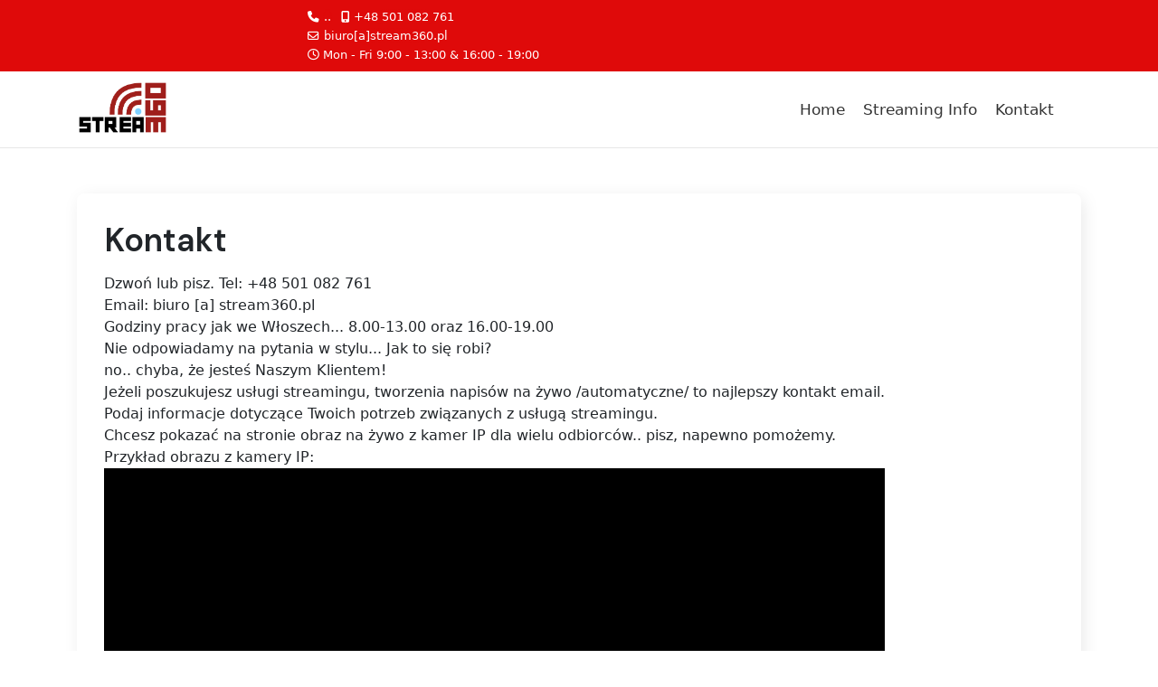

--- FILE ---
content_type: text/html; charset=utf-8
request_url: https://stream360.pl/index.php/pliki-cookies?view=category&id=9
body_size: 10372
content:

<!doctype html>
<html lang="en-gb" dir="ltr">
	<head>
		
		<meta name="viewport" content="width=device-width, initial-scale=1, shrink-to-fit=no">
		<meta charset="utf-8">
	<meta name="generator" content="MYOB">
	<title>Streaming Stream360. Serwery streaming. Napisy w czasie rzeczywistym. Hosting obrazu z kamer. - Uncategorised</title>
	<link href="/index.php/pliki-cookies?view=category&amp;id=9&amp;format=feed&amp;type=rss" rel="alternate" type="application/rss+xml" title="Streaming Stream360. Serwery streaming. Napisy w czasie rzeczywistym. Hosting obrazu z kamer. - Uncategorised">
	<link href="/index.php/pliki-cookies?view=category&amp;id=9&amp;format=feed&amp;type=atom" rel="alternate" type="application/atom+xml" title="Streaming Stream360. Serwery streaming. Napisy w czasie rzeczywistym. Hosting obrazu z kamer. - Uncategorised">
	<link href="/images/streamm.png" rel="icon" type="image/png">
<link href="/media/vendor/joomla-custom-elements/css/joomla-alert.min.css?0.4.1" rel="stylesheet">
	<link href="/plugins/system/gdpr/assets/css/cookieconsent.min.css?acdb6c" rel="stylesheet">
	<link href="//fonts.googleapis.com/css?family=DM Sans:100,100i,200,200i,300,300i,400,400i,500,500i,600,600i,700,700i,800,800i,900,900i&amp;subset=latin&amp;display=swap" rel="stylesheet" media="none" onload="media=&quot;all&quot;">
	<link href="/templates/ol_outdoor/css/bootstrap.min.css" rel="stylesheet">
	<link href="/plugins/system/helixultimate/assets/css/chosen.css" rel="stylesheet">
	<link href="/plugins/system/helixultimate/assets/css/system-j4.min.css" rel="stylesheet">
	<link href="/media/system/css/joomla-fontawesome.min.css?acdb6c" rel="stylesheet">
	<link href="/templates/ol_outdoor/css/template.css" rel="stylesheet">
	<link href="/templates/ol_outdoor/css/presets/preset2.css" rel="stylesheet">
	<link href="/templates/ol_outdoor/css/custom.css" rel="stylesheet">
	<style>div.cc-window.cc-floating{max-width:24em}@media(max-width: 639px){div.cc-window.cc-floating:not(.cc-center){max-width: none}}div.cc-window, span.cc-cookie-settings-toggler, span.cc-cookie-domains-toggler{font-size:16px}div.cc-revoke{font-size:16px}div.cc-settings-label,span.cc-cookie-settings-toggle{font-size:14px}div.cc-window.cc-banner{padding:1em 1.8em}div.cc-window.cc-floating{padding:2em 1.8em}input.cc-cookie-checkbox+span:before, input.cc-cookie-checkbox+span:after{border-radius:1px}div.cc-center,div.cc-floating,div.cc-checkbox-container,div.gdpr-fancybox-container div.fancybox-content,ul.cc-cookie-category-list li,fieldset.cc-service-list-title legend{border-radius:0px}div.cc-window a.cc-btn,span.cc-cookie-settings-toggle{border-radius:0px}</style>
	<style>h1{font-family: 'DM Sans', sans-serif;text-decoration: none;}
</style>
	<style>h2{font-family: 'DM Sans', sans-serif;text-decoration: none;}
</style>
	<style>h3{font-family: 'DM Sans', sans-serif;text-decoration: none;}
</style>
	<style>h6{font-family: 'DM Sans', sans-serif;text-decoration: none;}
</style>
	<style>.logo-image {height:200px;}.logo-image-phone {height:200px;}</style>
<script src="/media/vendor/jquery/js/jquery.min.js?3.7.1"></script>
	<script src="/media/vendor/jquery/js/jquery-noconflict.min.js?3.7.1"></script>
	<script src="/media/mod_menu/js/menu.min.js?acdb6c" type="module"></script>
	<script type="application/json" class="joomla-script-options new">{"data":{"breakpoints":{"tablet":991,"mobile":480},"header":{"stickyOffset":"100"}},"joomla.jtext":{"ERROR":"Error","MESSAGE":"Message","NOTICE":"Notice","WARNING":"Warning","JCLOSE":"Close","JOK":"OK","JOPEN":"Open"},"system.paths":{"root":"","rootFull":"https:\/\/stream360.pl\/","base":"","baseFull":"https:\/\/stream360.pl\/"},"csrf.token":"f05996fddf5a87fde1de539bcf72a961"}</script>
	<script src="/media/system/js/core.min.js?a3d8f8"></script>
	<script src="/media/vendor/bootstrap/js/alert.min.js?5.3.8" type="module"></script>
	<script src="/media/vendor/bootstrap/js/button.min.js?5.3.8" type="module"></script>
	<script src="/media/vendor/bootstrap/js/carousel.min.js?5.3.8" type="module"></script>
	<script src="/media/vendor/bootstrap/js/collapse.min.js?5.3.8" type="module"></script>
	<script src="/media/vendor/bootstrap/js/dropdown.min.js?5.3.8" type="module"></script>
	<script src="/media/vendor/bootstrap/js/modal.min.js?5.3.8" type="module"></script>
	<script src="/media/vendor/bootstrap/js/offcanvas.min.js?5.3.8" type="module"></script>
	<script src="/media/vendor/bootstrap/js/popover.min.js?5.3.8" type="module"></script>
	<script src="/media/vendor/bootstrap/js/scrollspy.min.js?5.3.8" type="module"></script>
	<script src="/media/vendor/bootstrap/js/tab.min.js?5.3.8" type="module"></script>
	<script src="/media/vendor/bootstrap/js/toast.min.js?5.3.8" type="module"></script>
	<script src="/media/system/js/showon.min.js?e51227" type="module"></script>
	<script src="/media/system/js/messages.min.js?9a4811" type="module"></script>
	<script src="/plugins/system/gdpr/assets/js/cookieconsent.min.js?acdb6c" defer></script>
	<script src="/plugins/system/gdpr/assets/js/init.js?acdb6c" defer></script>
	<script src="/plugins/system/helixultimate/assets/js/chosen.jquery.js"></script>
	<script src="/templates/ol_outdoor/js/main.js"></script>
	<script>var gdprConfigurationOptions = { complianceType: 'opt-in',
																			  cookieConsentLifetime: 365,
																			  cookieConsentSamesitePolicy: '',
																			  cookieConsentSecure: 0,
																			  cookieJoomlaSettings: 0,
																			  cookieConsentDomain: '',
																			  cookieConsentPath: '/',
																			  disableFirstReload: 0,
																	  		  blockJoomlaSessionCookie: 1,
																			  blockExternalCookiesDomains: 0,
																			  externalAdvancedBlockingModeCustomAttribute: '',
																			  allowedCookies: '',
																			  blockCookieDefine: 1,
																			  autoAcceptOnNextPage: 0,
																			  revokable: 1,
																			  lawByCountry: 0,
																			  checkboxLawByCountry: 0,
																			  blockPrivacyPolicy: 0,
																			  cacheGeolocationCountry: 1,
																			  countryAcceptReloadTimeout: 1000,
																			  usaCCPARegions: null,
																			  countryEnableReload: 1,
																			  customHasLawCountries: [""],
																			  dismissOnScroll: 0,
																			  dismissOnTimeout: 0,
																			  containerSelector: 'body',
																			  hideOnMobileDevices: 0,
																			  autoFloatingOnMobile: 0,
																			  autoFloatingOnMobileThreshold: 1024,
																			  autoRedirectOnDecline: 0,
																			  autoRedirectOnDeclineLink: '',
																			  showReloadMsg: 0,
																			  showReloadMsgText: 'Applying preferences and reloading the page...',
																			  showConsentID: 0,
																			  defaultClosedToolbar: 0,
																			  toolbarLayout: 'basic',
																			  toolbarTheme: 'block',
																			  toolbarButtonsTheme: 'decline_first',
																			  revocableToolbarTheme: 'basic',
																			  toolbarPosition: 'bottom',
																			  toolbarCenterTheme: 'compact',
																			  revokePosition: 'revoke-top',
																			  toolbarPositionmentType: 1,
																			  positionCenterSimpleBackdrop: 0,
																			  positionCenterBlurEffect: 0,
																			  positionCenterBlurEffectAlwaysFirstVisit: 0,
																			  preventPageScrolling: 0,
																			  popupEffect: 'fade',
																			  popupBackground: '#000000',
																			  popupText: '#ffffff',
																			  popupLink: '#ffffff',
																			  buttonBackground: '#ffffff',
																			  buttonBorder: '#ffffff',
																			  buttonText: '#000000',
																			  highlightOpacity: '100',
																			  highlightBackground: '#333333',
																			  highlightBorder: '#ffffff',
																			  highlightText: '#ffffff',
																			  highlightDismissBackground: '#333333',
																		  	  highlightDismissBorder: '#ffffff',
																		 	  highlightDismissText: '#ffffff',
																			  autocenterRevokableButton: 0,
																			  hideRevokableButton: 0,
																			  hideRevokableButtonOnscroll: 0,
																			  customRevokableButton: 0,
																			  customRevokableButtonAction: 0,
																			  headerText: '<p>This site asks for consent to use your data</p>',
																			  messageText: 'This website uses cookies to ensure you get the best experience on our website.',
																			  denyMessageEnabled: 0, 
																			  denyMessage: 'You have declined cookies, to ensure the best experience on this website please consent the cookie usage.',
																			  placeholderBlockedResources: 0, 
																			  placeholderBlockedResourcesAction: '',
																	  		  placeholderBlockedResourcesText: 'You must accept cookies and reload the page to view this content',
																			  placeholderIndividualBlockedResourcesText: 'You must accept cookies from {domain} and reload the page to view this content',
																			  placeholderIndividualBlockedResourcesAction: 0,
																			  placeholderOnpageUnlock: 0,
																			  scriptsOnpageUnlock: 0,
																			  autoDetectYoutubePoster: 0,
																			  autoDetectYoutubePosterApikey: 'AIzaSyAV_WIyYrUkFV1H8OKFYG8wIK8wVH9c82U',
																			  dismissText: 'Got it!',
																			  allowText: 'Allow cookies',
																			  denyText: 'Decline',
																			  cookiePolicyLinkText: 'Cookie policy',
																			  cookiePolicyLink: 'https://stream360.pl/index.php/pliki-cookies',
																			  cookiePolicyRevocableTabText: 'Cookie policy',
																			  cookiePolicyRevocableTabIcon: 'text',
																			  cookiePolicyRevocableTabIconCustom: '',
																			  privacyPolicyLinkText: 'Privacy policy',
																			  privacyPolicyLink: 'https://stream360.pl/index.php/polityka-prywatnosci',
																			  googleCMPTemplate: 0,
																			  enableGdprBulkConsent: 0,
																			  displayBulkConsentDomains: 0,
																			  bulkConsentDomains: [""],
																			  enableCustomScriptExecGeneric: 0,
																			  customScriptExecGeneric: '',
																			  categoriesCheckboxTemplate: 'cc-checkboxes-light',
																			  toggleCookieSettings: 0,
																			  toggleCookieSettingsLinkedView: 0,
																			  toggleCookieSettingsButtonsArea: 0,
 																			  toggleCookieSettingsLinkedViewSefLink: '/index.php/component/gdpr/',
																	  		  toggleCookieSettingsText: '<span class="cc-cookie-settings-toggle">Settings <span class="cc-cookie-settings-toggler">&#x25EE</span></span>',
																			  toggleCookieSettingsButtonBackground: '#333333',
																			  toggleCookieSettingsButtonBorder: '#ffffff',
																			  toggleCookieSettingsButtonText: '#ffffff',
																			  showLinks: 1,
																			  blankLinks: '_blank',
																			  autoOpenPrivacyPolicy: 0,
																			  openAlwaysDeclined: 0,
																			  cookieSettingsLabel: 'Cookie settings:',
															  				  cookieSettingsDesc: 'Choose which kind of cookies you want to disable by clicking on the checkboxes. Click on a category name for more informations about used cookies.',
																			  cookieCategory1Enable: 0,
																			  cookieCategory1Name: 'Necessary',
																			  cookieCategory1Locked: 0,
																			  cookieCategory2Enable: 0,
																			  cookieCategory2Name: 'Preferences',
																			  cookieCategory2Locked: 0,
																			  cookieCategory3Enable: 0,
																			  cookieCategory3Name: 'Statistics',
																			  cookieCategory3Locked: 0,
																			  cookieCategory4Enable: 0,
																			  cookieCategory4Name: 'Marketing',
																			  cookieCategory4Locked: 0,
																			  cookieCategoriesDescriptions: {},
																			  alwaysReloadAfterCategoriesChange: 0,
																			  preserveLockedCategories: 0,
																			  declineButtonBehavior: 'hard',
																			  blockCheckedCategoriesByDefault: 0,
																			  reloadOnfirstDeclineall: 0,
																			  trackExistingCheckboxSelectors: '',
															  		  		  trackExistingCheckboxConsentLogsFormfields: 'name,email,subject,message',
																			  allowallShowbutton: 0,
																			  allowallText: 'Allow all cookies',
																			  allowallButtonBackground: '#ffffff',
																			  allowallButtonBorder: '#ffffff',
																			  allowallButtonText: '#000000',
																			  allowallButtonTimingAjax: 'fast',
																			  includeAcceptButton: 0,
																			  includeDenyButton: 0,
																			  trackConsentDate: 0,
																			  execCustomScriptsOnce: 1,
																			  optoutIndividualResources: 0,
																			  blockIndividualResourcesServerside: 0,
																			  disableSwitchersOptoutCategory: 0,
																			  autoAcceptCategories: 0,
																			  allowallIndividualResources: 1,
																			  blockLocalStorage: 0,
																			  blockSessionStorage: 0,
																			  externalAdvancedBlockingModeTags: 'iframe,script,img,source,link',
																			  enableCustomScriptExecCategory1: 0,
																			  customScriptExecCategory1: '',
																			  enableCustomScriptExecCategory2: 0,
																			  customScriptExecCategory2: '',
																			  enableCustomScriptExecCategory3: 0,
																			  customScriptExecCategory3: '',
																			  enableCustomScriptExecCategory4: 0,
																			  customScriptExecCategory4: '',
																			  enableCustomDeclineScriptExecCategory1: 0,
																			  customScriptDeclineExecCategory1: '',
																			  enableCustomDeclineScriptExecCategory2: 0,
																			  customScriptDeclineExecCategory2: '',
																			  enableCustomDeclineScriptExecCategory3: 0,
																			  customScriptDeclineExecCategory3: '',
																			  enableCustomDeclineScriptExecCategory4: 0,
																			  customScriptDeclineExecCategory4: '',
																			  enableCMPPreferences: 0,
																			  enableGTMEventsPreferences: 0,
																			  enableCMPStatistics: 0,
																			  enableGTMEventsStatistics: 0,
																			  enableCMPAds: 0,
																			  enableUETAds: 0,
																			  enableGTMEventsAds: 0,
																			  enableClarityAnalytics: 0,
                                                                              enableClarityAds: 0,
																			  debugMode: 0
																		};var gdpr_ajax_livesite='https://stream360.pl/';var gdpr_enable_log_cookie_consent=1;</script>
	<script>template="ol_outdoor";</script>
			</head>
	<body class="site helix-ultimate hu com_content com-content view-category layout-default task-none itemid-735 en-gb ltr sticky-header layout-fluid offcanvas-init offcanvs-position-right">

		
		
		<div class="body-wrapper">
			<div class="body-innerwrapper">
				
	<div class="sticky-header-placeholder"></div>
<div id="sp-top-bar">
	<div class="container">
		<div class="container-inner">
			<div class="row">
				<div id="sp-top1" class="col-lg-6">
					<div class="sp-column text-center text-lg-start">
						
													<ul class="sp-contact-info"><li class="sp-contact-phone"><span class="fas fa-phone" aria-hidden="true"></span> <a href="tel:..">..</a></li><li class="sp-contact-mobile"><span class="fas fa-mobile-alt" aria-hidden="true"></span> <a href="tel:+48501082761">+48 501 082 761</a></li><li class="sp-contact-email"><span class="far fa-envelope" aria-hidden="true"></span> <a href="mailto:biuro[a]stream360.pl">biuro[a]stream360.pl</a></li><li class="sp-contact-time"><span class="far fa-clock" aria-hidden="true"></span> Mon - Fri   9:00 - 13:00 & 16:00 - 19:00</li></ul>												
					</div>
				</div>

				<div id="sp-top2" class="col-lg-6">
					<div class="sp-column text-center text-lg-end">
																			
												
					</div>
				</div>
			</div>
		</div>
	</div>
</div>

<header id="sp-header">
	<div class="container">
		<div class="container-inner">
			<div class="row">
				<!-- Logo -->
				<div id="sp-logo" class="col-auto">
					<div class="sp-column">
						<div class="logo"><a href="https://stream360.pl">
				<img class='logo-image  d-none d-lg-inline-block'
					srcset='https://stream360.pl/images/streamm.png 1x, https://stream360.pl/images/streamm.png 2x'
					src='https://stream360.pl/images/streamm.png'
					height='200'
					alt='Streaming Stream360. Serwery streaming. Napisy w czasie rzeczywistym. Hosting obrazu z kamer.'
				/>
				<img class="logo-image-phone d-inline-block d-lg-none" src="https://stream360.pl/images/stream_logo.png" alt="Streaming Stream360. Serwery streaming. Napisy w czasie rzeczywistym. Hosting obrazu z kamer." /></a></div>						
					</div>
				</div>

				<!-- Menu -->
				<div id="sp-menu" class="col-auto flex-auto">
					<div class="sp-column d-flex justify-content-end align-items-center">
						<nav class="sp-megamenu-wrapper d-flex" role="navigation" aria-label="navigation"><a id="offcanvas-toggler" aria-label="Menu" class="offcanvas-toggler-right d-flex d-lg-none" href="#"><div class="burger-icon" aria-hidden="true"><span></span><span></span><span></span></div></a><ul class="sp-megamenu-parent menu-animation-zoom d-none d-lg-block"><li class="sp-menu-item"><a   href="/index.php"  >Home</a></li><li class="sp-menu-item"><a   href="/index.php/streaming-info"  >Streaming Info</a></li><li class="sp-menu-item"><a   href="/index.php/kontakt"  >Kontakt</a></li></ul></nav>						

						<!-- Related Modules -->
						<div class="d-none d-lg-flex header-modules align-items-center">
							
													</div>

						<!-- if offcanvas position right -->
											</div>
				</div>
			</div>
		</div>
	</div>
</header>
				<main id="sp-main">
					
<section id="sp-section-1" >

				
	
<div class="row">
	<div id="sp-title" class="col-lg-12 "><div class="sp-column "></div></div></div>
				
	</section>

<section id="sp-main-body" >

										<div class="container">
					<div class="container-inner">
						
	
<div class="row">
	
<div id="sp-component" class="col-lg-12 ">
	<div class="sp-column ">
		<div id="system-message-container" aria-live="polite"></div>


		
		<style>
	.article-list.grid {
		--columns: 2;
	}
</style>

<div class="blog com-content-category-blog">
	
	
	
	
	
	
			<div class="com-content-category-blog__items blog-items items-leading article-list articles-leading">
							<div class="com-content-category-blog__item blog-item article"
					itemprop="blogPost" itemscope itemtype="https://schema.org/BlogPosting">
					

	
<div class="article-body">
    
        <div class="article-header">
                    <h2>
                                    <a href="/index.php/kontakt">
                        Kontakt                    </a>
                            </h2>
        
        
        
            </div>

    
    
    
    <div class="article-introtext">
        <p>Dzwoń lub pisz. Tel: +48 501 082 761 <br>Email: biuro [a] stream360.pl</p>
<p>Godziny pracy jak we Włoszech... 8.00-13.00 oraz 16.00-19.00</p>
<p>Nie odpowiadamy na pytania w stylu... Jak to się robi?</p>
<p>no.. chyba, że jesteś Naszym Klientem!</p>
<p>Jeżeli poszukujesz usługi streamingu, tworzenia napisów na żywo /automatyczne/ to najlepszy kontakt email.</p>
<p>Podaj informacje dotyczące Twoich potrzeb związanych z usługą streamingu.</p>
<p>Chcesz pokazać na stronie obraz na żywo z kamer IP dla wielu odbiorców.. pisz, napewno pomożemy.</p>
<p>Przykład obrazu z kamery IP:</p>

<div style="width:100%;height:0;padding-bottom:56.25%;overflow:hidden;position:relative;"><iframe allowfullscreen="" frameborder="0" mozallowfullscreen="" src="https://simplestream.eu/v/jaroslaw/index79.php" style="height:100%;position:absolute;top:0;width:100%;left:0;overflow:hidden;" webkitallowfullscreen=""><br />
</iframe></div>
        
            </div>

    </div>


				</div>
					</div>
	
	
										
					<div class="article-list  cols-2">
									<div class="row">
													<div class="col-lg-6">
								<div class="article" itemprop="blogPost" itemscope itemtype="https://schema.org/BlogPosting">
									

	
<div class="article-body">
    
        <div class="article-header">
                    <h2>
                                    <a href="/index.php/polityka-prywatnosci">
                        Polityka Prywatnosci                    </a>
                            </h2>
        
        
        
            </div>

    
    
    
    <div class="article-introtext">
        <p>W związku z wejściem w życie Rozporządzenia Parlamentu Europejskiego i Rady (UE) Nr 2016/679 z dnia 27.04.2016 w sprawie ochrony danych osób fizycznych w związku z przetwarzaniem danych osobowych i w sprawie swobodnego przepływu takich danych oraz uchylenia Dyrektywy Nr 95/46WE (określane jako „RODO”, „ORODO”, „GDPR”) chcemy poinformować o przetwarzaniu Twoich danych oraz zasadach, na jakich się to odbywa po dniu 25 maja 2018 roku.</p>
<p>Dane osobowe, zbierane są w ramach korzystania przez Ciebie ze stron internetowych, serwisów i innych funkcji portalu stream360.pl, w tym zapisywanych w plikach cookies.<br />Administrator Twoich danych: ADAM SERWIS D.Szafer-Kwasik<b>.<br /></b>W związku z powyższym, zgadzam się na przetwarzanie moich danych osobowych w celach analitycznych zbieranych w ramach korzystania przeze mnie ze stron internetowych, serwisów i innych funkcji stron stream360.pl, w tym zapisywanie w plikach cookies także po rozpoczęciu obowiązywania RODO od 25 maja 2018 roku.</p>
<h2> </h2>
<h2>Polityka Prywatności</h2>
<h3>1. Informacje wstępne</h3>
<p>Usługi naszej firmy dostępne są na witrynie internetowej pod adresem http://stream360.pl. Serwis świadczy usługi streamingu audio, video. Stream360.pl przykładając dużą wagę do kwestii prywatności Użytkowników z należytą starannością dba o bezpieczeństwo przekazanych danych stosując odpowiednie środki techniczne i organizacyjne. W ramach testów istnieje możliwość zakładania konta oraz dobrowolnego podawania informacji osobistych przez użytkowników, lecz żadne wprowadzane dane nie są publicznie dostępne. Wszelkie dane osobowe są chronione zgodnie z procedurami Generalnego Inspektora Danych Osobowych w Polsce i nie są udostępniane podmiotom trzecim.</p>
<h3>2. Administrator</h3>
<p>Administratorem danych osobowych Użytkowników jest firma ADAM SERWIS. Operatorem usług stream360.pl jest firma ADAM SERWIS Dorota Szafer-Kwasik /dane adresowe u dołu strony/. Dane osobowe Użytkowników są przetwarzane przez stream360.pl zgodnie z przepisami ustawy z dnia 29 sierpnia 1997 r. o ochronie danych osobowych i ustawy z dnia 18 lipca 2002r. o świadczeniu usług drogą elektroniczną, w celu świadczenia przez stream360.pl usług oraz w celach kontaktu z użytkownikami związanych z funkcjonowaniem usług. Użytkownik nie będzie otrzymywać informacji marketingowych i handlowych od podmiotów trzecich.</p>
<h3>3. Informacje o użytkownikach</h3>
<p>Serwis realizuje funkcje pozyskiwania informacji o użytkownikach w poprzez dobrowolnie wprowadzane w formularzach informacje, zapisywane w urządzeniach końcowych pliki cookie. Podawanie danych osobowych jest dobrowolne. Podanie podczas procesu zakładania konta danych jest konieczne do rozpoczęcia świadczenia usług. W celu zawarcia umowy o świadczenie usług, co jest jednoznaczne z opłaceniem faktury, konieczne jest wypełnienie danych niezbędnych do wystawienia faktury. Użytkownik ma prawo dostępu do treści swoich danych oraz ich poprawiania.</p>
<h3>4. Dane</h3>
<p>W ramach serwisu wszelkie dane osobowe wprowadzone przez użytkownika wyświetlane są wyłącznie użytkownikowi, który wpisał dane. Dane wyświetlane są wyłącznie po zalogowaniu. Dane Użytkownika są przetwarzane w celach związanych z świadczonymi usługami. Dane osobowe Użytkowników mogą być udostępnione podmiotom uprawnionym do ich otrzymania na mocy obowiązujących przepisów prawa, w tym właściwym organom wymiaru sprawiedliwości. W przypadku rażącego naruszenia regulaminu usług zastrzegamy sobie prawo do poinformowania właściwych organów wymiaru sprawiedliwości o naruszeniu prawa przez Użytkownika. Konta użytkowników naruszających prawo mogą zostać usunięte bez zwrotu kwoty opłaconych usług. Dane osobowe Użytkowników są chronione przez przed ich udostępnieniem osobom nieupoważnionym.</p>
<p>Użytkownik ma w szczególności prawo do wniesienia pisemnego żądania zaprzestania przetwarzania danych osobowych zgodnie z obowiązującymi przepisami prawa. Mamy prawo odmówić usunięcia danych Użytkownika, jeżeli nie uregulował wszystkich należności lub swoim postępowaniem naruszył Regulamin, bądź obowiązujące przepisy prawa, a zachowanie danych jest niezbędne do wyjaśnienia tych okoliczności i ustalenia odpowiedzialności Użytkownika.</p>
<h3>5. Pliki cookies</h3>
<p>Szczegółowe warunki wykorzystywania „cookies” opisuje <a href="/index.php/pliki-cookies">Polityka Cookies.</a></p>
<h3>6.Rutynowe usuwanie i blokowanie danych osobowych</h3>
<p>Administrator danych przetwarza i przechowuje dane osobowe podmiotu danych jedynie przez okres niezbędny do osiągnięcia celu przechowywania, lub w takim zakresie, w jakim jest to przyznane przez prawodawcę europejskiego lub innych ustawodawców, w przepisach ustawowych i wykonawczych, którym administrator danych podlega do. Jeżeli cel przechowywania nie ma zastosowania lub upłynął okres przechowywania zalecany przez prawodawcę europejskiego lub innego właściwego ustawodawcę, dane osobowe są rutynowo blokowane lub usuwane zgodnie z wymogami prawnymi.</p>
<p>Kryteriami stosowanymi do określenia okresu przechowywania danych osobowych są odpowiednie ustawowe okresy przechowywania. Po upływie tego okresu odpowiednie dane są rutynowo usuwane, o ile nie jest już konieczne do wypełnienia umowy lub rozpoczęcia umowy.</p>
        
            </div>

    </div>


								</div>
							</div>
													<div class="col-lg-6">
								<div class="article" itemprop="blogPost" itemscope itemtype="https://schema.org/BlogPosting">
									

	
<div class="article-body">
    
        <div class="article-header">
                    <h2>
                                    <a href="/index.php/pliki-cookies">
                        Pliki Cookies                    </a>
                            </h2>
        
        
        
            </div>

    
    
    
    <div class="article-introtext">
        <p>Serwis nie zbiera w sposób automatyczny żadnych informacji, z wyjątkiem informacji zawartych w plikach cookies.<br />Pliki cookies (tzw. ciasteczka) stanowią dane informatyczne, w szczególności pliki tekstowe, które przechowywane są w urządzeniu końcowym Użytkownika Serwisu i przeznaczone są do korzystania ze stron internetowych Serwisu. Cookies zazwyczaj zawierają nazwę strony internetowej, z której pochodzą, czas przechowywania ich na urządzeniu końcowym oraz unikalny numer.<br />Podmiotem zamieszczającym na urządzeniu końcowym Użytkownika Serwisu pliki cookies oraz uzyskującym do nich dostęp jest operator Serwisu ADAM SERWIS ul.Łukasiwicza 5/1, 71-317 Szczecin. <br />Pliki cookies wykorzystywane są w celu:<br />    a.    dostosowania zawartości stron internetowych Serwisu do preferencji Użytkownika oraz optymalizacji korzystania ze stron internetowych; w szczególności pliki te pozwalają rozpoznać urządzenie Użytkownika Serwisu i odpowiednio wyświetlić stronę internetową, dostosowaną do jego indywidualnych potrzeb;<br />    b.    tworzenia statystyk, które pomagają zrozumieć, w jaki sposób Użytkownicy Serwisu korzystają ze stron internetowych, co umożliwia ulepszanie ich struktury i zawartości;<br />    c.    utrzymanie sesji Użytkownika Serwisu (po zalogowaniu), dzięki której Użytkownik nie musi na każdej podstronie Serwisu ponownie wpisywać loginu i hasła.<br />W ramach Serwisu stosowane są dwa zasadnicze rodzaje plików cookies: „sesyjne”  (session cookies) oraz „stałe” (persistent cookies). Cookies „sesyjne” są plikami tymczasowymi, które przechowywane są w urządzeniu końcowym Użytkownika do czasu wylogowania, opuszczenia strony internetowej lub wyłączenia oprogramowania (przeglądarki internetowej). „Stałe” pliki cookies przechowywane są w urządzeniu końcowym Użytkownika przez czas określony w parametrach plików cookies lub do czasu ich usunięcia przez Użytkownika.<br />W ramach Serwisu stosowane są następujące rodzaje plików cookies:<br />    a.    „niezbędne” pliki cookies, umożliwiające korzystanie z usług dostępnych w ramach Serwisu, np. uwierzytelniające pliki cookies wykorzystywane do usług wymagających uwierzytelniania w ramach Serwisu;<br />    b.    pliki cookies służące do zapewnienia bezpieczeństwa, np. wykorzystywane do wykrywania nadużyć w zakresie uwierzytelniania w ramach Serwisu;<br />    c.    „wydajnościowe” pliki cookies, umożliwiające zbieranie informacji o sposobie korzystania ze stron internetowych Serwisu;<br />    d.    „funkcjonalne” pliki cookies, umożliwiające „zapamiętanie” wybranych przez Użytkownika ustawień i personalizację interfejsu Użytkownika, np. w zakresie wybranego języka lub regionu, z którego pochodzi Użytkownik, rozmiaru czcionki, wyglądu strony internetowej itp.;<br />    e.    „reklamowe” pliki cookies, umożliwiające dostarczanie Użytkownikom treści reklamowych bardziej dostosowanych do ich zainteresowań.<br />W wielu przypadkach oprogramowanie służące do przeglądania stron internetowych (przeglądarka internetowa) domyślnie dopuszcza przechowywanie plików cookies w urządzeniu końcowym Użytkownika. Użytkownicy Serwisu mogą dokonać w każdym czasie zmiany ustawień dotyczących plików cookies. Ustawienia te mogą zostać zmienione w szczególności w taki sposób, aby blokować automatyczną obsługę plików cookies w ustawieniach przeglądarki internetowej bądź informować o ich każdorazowym zamieszczeniu w urządzeniu Użytkownika Serwisu. Szczegółowe informacje o możliwości i sposobach obsługi plików cookies dostępne są w ustawieniach oprogramowania (przeglądarki internetowej).<br />Operator Serwisu informuje, że ograniczenia stosowania plików cookies mogą wpłynąć na niektóre funkcjonalności dostępne na stronach internetowych Serwisu.<br />Pliki cookies zamieszczane w urządzeniu końcowym Użytkownika Serwisu i wykorzystywane mogą być również przez współpracujących z operatorem Serwisu reklamodawców oraz partnerów.<br />Więcej informacji na temat plików cookies dostępnych jest pod adresem http://wszystkoociasteczkach.pl/ lub w sekcji „Pomoc” w menu przeglądarki internetowej.<br /><br />    •    Niniejsza Polityka Cookies została oprata na materiałach pochodzących z serwisu http://wszystkoociasteczkach.pl/<br />    •    Wszelkie treści, materiały oraz elementy graficzne zamieszczone na stronie http://wszystkoociasteczkach.pl/ chronione są prawem autorskim, które przysługują IAB Polska.</p>
        
            </div>

    </div>


								</div>
							</div>
											</div>
							</div>
			
	
        </div>


			</div>
</div>
</div>
											</div>
				</div>
						
	</section>

<section id="sp-bottom" >

						<div class="container">
				<div class="container-inner">
			
	
<div class="row">
	<div id="sp-bottom1" class="col-sm-col-sm-6 col-lg-2 "><div class="sp-column "><div class="sp-module "><h3 class="sp-module-title">Info</h3><div class="sp-module-content"><ul class="mod-menu mod-list menu">
<li class="item-734"><a href="/index.php/polityka-prywatnosci" >Polityka Prywatnosci</a></li><li class="item-735 current active"><a href="/index.php/pliki-cookies" aria-current="location">Pliki Cookies</a></li></ul>
</div></div></div></div><div id="sp-bottom2" class="col-sm-col-sm-6 col-lg-4 "><div class="sp-column "><div class="sp-module "><h3 class="sp-module-title">Dane Adresowe</h3><div class="sp-module-content">
<div id="mod-custom336" class="mod-custom custom">
    <pre class="moz-signature">ADAM SERWIS
71-317 Szczecin Łukasiewicza 5
NIP: PL8521421599 </pre>
DUNS: 425404190 </pre>
<pre class="moz-signature">mBank 11114020040000380243412543</pre>

<a href="https://jpk.info.pl/biala-lista-vat/status-podatnika-raport/DOROTA_SZAFERKWASIK-8521421599" title="Kliknij aby sprawdzić status kontrahenta na białej liście VAT"><img src="https://jpk.info.pl/cms/img/1/imgsrc/white_ok.svg" alt="jpk.info.pl - certyfikat statusu na białej liście VAT" width="200px"></a></div>
</div></div></div></div><div id="sp-bottom3" class="col-lg-3 "><div class="sp-column "><div class="sp-module "><h3 class="sp-module-title">Kontakt</h3><div class="sp-module-content">
<div id="mod-custom337" class="mod-custom custom">
    <p>Dzwoń lub pisz.<br /> Tel: 501 082 761 <br /> Email: biuro [a] stream360.pl</a></p>
<p>Godziny pracy jak we Włoszech. <br />8.00-13.00 oraz 16.00-19.00<br />Nie odpowiadamy na pytania w stylu... <br />Jak to się robi?</p>no.. <br />chyba, że jesteś Naszym Klientem!</div>
</div></div></div></div><div id="sp-bottom4" class="col-lg-3 "><div class="sp-column "><div class="sp-module "><h3 class="sp-module-title">KYNOLOG, PSI DIETETYK</h3><div class="sp-module-content">
<div id="mod-custom339" class="mod-custom custom">
    <div id="video_77"></div>
<p>Kynolog <strong>PSI DIETETYK:</strong></p>
<p style="text-align: center;"><a title="Kynolog, Psi Dietetyk" href="https://zuzannakwasik.eu" target="_blank" rel="noopener"><img src="/images/barkwell.png" alt="KYNOLOG, PSI DIETETYK" width="150" height="80" loading="lazy"></a></p>
<div id="video_77"></div></div>
</div></div><div class="sp-module "><h3 class="sp-module-title">Certyfikacja ISTQB</h3><div class="sp-module-content">
<div id="mod-custom338" class="mod-custom custom">
    <p>Certyfikacja <strong>ISTQB</strong> to międzynarodowe potwierdzenie umiejętności z zakresu testowania oprogramowania.</p>
<p style="text-align: center;"><a title="Certyfikacja ISTQB" href="https://qa-szkolenia.pl/" target="_blank" rel="noopener noreferrer"><img src="/images/ISTQB-TA.png" alt="" width="174" height="100" /></a></p></div>
</div></div></div></div></div>
							</div>
			</div>
			
	</section>

<footer id="sp-footer" >

						<div class="container">
				<div class="container-inner">
			
	
<div class="row">
	<div id="sp-footer1" class="col-lg-12 "><div class="sp-column "><span class="sp-copyright">© 2026 Stream360. All Rights Reserved.</span></div></div></div>
							</div>
			</div>
			
	</footer>
				</main>
			</div>
		</div>

		<!-- Off Canvas Menu -->
		<div class="offcanvas-overlay"></div>
		<!-- Rendering the offcanvas style -->
		<!-- If canvas style selected then render the style -->
		<!-- otherwise (for old templates) attach the offcanvas module position -->
					<div class="offcanvas-menu border-menu" tabindex="-1" inert>
	<div class="d-flex align-items-center p-3 pt-4">
				<a href="#" class="close-offcanvas" role="button" aria-label="Close Off-canvas">
			<div class="burger-icon" aria-hidden="true">
				<span></span>
				<span></span>
				<span></span>
			</div>
		</a>
	</div>
	<div class="offcanvas-inner">
		<div class="d-flex header-modules mb-3">
			
					</div>
		
					<div class="sp-module "><div class="sp-module-content"><ul class="mod-menu mod-list menu">
<li class="item-435 default"><a href="/index.php" >Home</a></li><li class="item-738"><a href="/index.php/streaming-info" >Streaming Info</a></li><li class="item-737"><a href="/index.php/kontakt" >Kontakt</a></li></ul>
</div></div>
		
		
		
				
		
		<!-- custom module position -->
		
	</div>
</div>				

		
		

		<!-- Go to top -->
					</body>
</html>

--- FILE ---
content_type: text/html; charset=UTF-8
request_url: https://simplestream.eu/v/jaroslaw/index79.php
body_size: 1299
content:

<!DOCTYPE html>
<html lang="en">
<head>
<meta charset="utf-8">
<meta http-equiv="Content-Type" content="text/html; charset=utf-8" />
<meta content="width=device-width, initial-scale=1, maximum-scale=1" name="viewport">
<title>JaroslawLiVE</title>
<!--<link href="css/style.css" rel="stylesheet" type="text/css">-->
<link href="https://simplestream.eu/NV13/skins/nuevo/videojs.min.css" rel="stylesheet" type="text/css" />
<script src="https://simplestream.eu/NV13/plugins/license.js"></script>

<script language="Javascript">
<!--
if (top == self) self.location.href = "https://stream360.pl";
// -->
</script>


  <style type="text/css">
  .vjs-default-skin { color: #FFFFFF; }
  .vjs-default-skin .vjs-play-progress,
  .vjs-default-skin .vjs-volume-level { background-color: #d2e1d0 }
  .vjs-default-skin .vjs-control-bar,
  .vjs-default-skin .vjs-big-play-button { background: rgba(92,126,163,0.72) }
  .vjs-default-skin .vjs-slider { background: rgba(38,6,69,0.24) }


  html, body {margin: 0; padding: 0; border-width: 0; height: 100%;}
  

          #player_1 {
            position: fixed;
            left: 0%;
            top: 0%;
            min-width: 100%;
            min-height: 100%;
            width: auto;
            height: auto;
            overflow: hidden;
            z-index: 1;
        }

          #video_2 {
            position: fixed;
            left: 3%;
            top: 70%;
            min-width: 10%;
            min-height: 10%;
            width: auto;
            height: auto;
            overflow: hidden;
            z-index: 1;
        }

		          #video_3 {
            position: fixed;
            left: 85%;
            top: 0%;
            min-width: 10%;
            min-height: 10%;
            width: auto;
            height: auto;
            overflow: hidden;
            z-index: 1;
        }
		
			     #video_4 {
            position: fixed;
            left: 1%;
            top: 13%;
            min-width: 10%;
            min-height: 10%;
            width: auto;
            height: auto;
            overflow: hidden;
            z-index: 1;
        }

		          #video_8 {
            position: fixed;
            left: 87%;
            top: 70%;
            min-width: 10%;
            min-height: 10%;
            width: auto;
            height: auto;
            overflow: hidden;
            z-index: 1;
        }

		          #video_77 {
            position: fixed;
            left: 85%;
            top: 50%;
            min-width: 10%;
            min-height: 10%;
            width: auto;
            height: auto;
            overflow: hidden;
            z-index: 10;
        }

</style>


</head>

<body>

<div class="container">

    <script src="https://simplestream.eu/NV13/video.min.js"></script>
	<script src="https://simplestream.eu/NV13/nuevo.min.js"></script>
    <script src="https://simplestream.eu/NV13/plugins/hlsjs.js"></script>
        <script src="https://simplestream.eu/NV13/plugins/overlay.js"></script>
                <script src="https://simplestream.eu/NV13/plugins/videojs.offline.js"></script>


			<video id="player_1" class="video-js vjs-16-9" controls preload="auto" style="width: 100%; height: 100%" playsinline webkit-playsinline>
				<source src="https://7004.szczecin.pl:443/0live/streams/jarlive.m3u8" type="application/x-mpegURL">
			</video>

        <script src="https://simplestream.eu/v/videojs104/jsy/jaro.js"></script>

<script>
player.offline({
   offlineImage:"https://simplestream.eu/Oczekiwanie.jpg",
   offlineTimeout:10,  
   offlineCountdown:true,
   label:"Restart"
});
</script>

<!--Initialize the player and the plugin-->
<script>
	var player = videojs('player_1', {license: "170e5c43080242471602505e4a0244"});
	player.nuevo({ 
		//option_name: option_value, option_name: value
	}); 
	const overlaylist=[
		{txt:"miastojaroslaw.pl", position: 'bottom-right',background:'#001bcc',start:3,duration:8}		
	];
	player.overlay(overlaylist);	
</script>
<!--
<div id="video_77">
<iframe width="1" height="1" scrolling="no" border="0" frameborder="0" src="https://stream360.pl/index.php/streaming-info/35-streaming-z-kamer-ip"></iframe>
</div>-->

</body>
</html>

--- FILE ---
content_type: text/css
request_url: https://stream360.pl/templates/ol_outdoor/css/presets/preset2.css
body_size: 1298
content:
/**
 * @package Helix Ultimate Framework
 * @author JoomShaper https://www.joomshaper.com
 * @copyright Copyright (c) 2010 - 2018 JoomShaper
 * @license http://www.gnu.org/licenses/gpl-2.0.html GNU/GPLv2 or Later
 */
body, .sp-preloader {
  background-color: #fff;
}
.sp-preloader > div {
  background: var(--maincolor);
}
.sp-preloader > div:after {
  background: #fff;
}
#sp-top-bar {
  background: var(--maincolor);
  color: #fff;
}
ul.social-icons > li:not(:last-child) {
  margin-right: 10px;
}
 #sp-top {
  background: var(--secondcolor);
  border-bottom: 1px solid var(--maincolor);
  color: #fff;
  padding: 10px 0px;
 position:relative;
 display:flex;
 align-items:center
   
}
 #sp-top  #sp-top2 a {
 position:relative;
 display:flex;
 align-items:center
   
}
#sp-top-bar a, #sp-top #sp-top2 a {  
 justify-content:center;
 color: #fff;
 height:30px;
 width:30px;
 border:1px solid var(--maincolor);
 border-radius:50%;
 overflow:hidden;
 transition:all .4s linear;
 z-index:1
}
#sp-top #sp-top2 a:after {
 position:absolute;
 content:"";
 top:0;
 left:0;
 right:0;
 border-radius:50%;
 height:100%;
 background-color:var(--maincolor);
 transition-delay:.1s;
 transition-timing-function:ease-in-out;
 transition-duration:.4s;
 transition-property:all;
 opacity:1;
 transform-origin:top;
 transform-style:preserve-3d;
 transform:scaleY(0);
 z-index:-1
}
#sp-top #sp-top2 a:hover:after {
 opacity:1;
 transform:scaleY(1)
}
#sp-top #sp-top2 a:hover {
 color: #fff;
 border:1px solid var(--maincolor)
}
#sp-header {
  background: #fff;
}
a {
  color: inherit;
}
a:hover, a:focus, a:active {
  color: var(--maincolor);
}

h1 a:hover, h2 a:hover, h3 a:hover, h4 a:hover, h5 a:hover, h6 a:hover {
	color: var(--maincolor);
}
.tags > li {
  display: inline-block;
}
.tags > li a {
  background: var(--maincolor);
  color: #fff;
  border: 1px solid var(--maincolor);
}
.tags > li a:hover {
  background: transparent;
  color: var(--maincolor);
}
.article-social-share .social-share-icon ul li a {
  color: #585858;
}
.article-social-share .social-share-icon ul li a:hover, .article-social-share .social-share-icon ul li a:focus {
  background: transparent;
}
.pager > li a {
  border: 1px solid #ededed;
  color: #3a3736;
}
.sp-megamenu-parent > li > a {
  color: #42558c;
}
.sp-megamenu-parent > li:hover > a {
  color: var(--maincolor);
}
.sp-megamenu-parent > li.active > a, .sp-megamenu-parent > li.active:hover > a {
  color: var(--maincolor);
}
.sp-megamenu-parent .sp-dropdown .sp-dropdown-inner {
  background: #fff;
}
.sp-megamenu-parent .sp-dropdown li.sp-menu-item > a {
  color: #555;
}
.sp-megamenu-parent .sp-dropdown li.sp-menu-item > a:hover {
  color: var(--maincolor);
}
.sp-megamenu-parent .sp-dropdown li.sp-menu-item.active > a {
  color: var(--maincolor);
}
.sp-megamenu-parent .sp-mega-group > li > a {
  color: #777a7c;
}
#offcanvas-toggler > .fa {
  color: #fff;
}
#offcanvas-toggler > .fa:hover, #offcanvas-toggler > .fa:focus, #offcanvas-toggler > .fa:active {
  color: var(--maincolor);
}
.offcanvas-menu {
 color: #555;
}
.offcanvas-menu .offcanvas-inner .sp-module ul > li a, .offcanvas-menu .offcanvas-inner .sp-module ul > li span {
 color: #555;
}
.offcanvas-menu .offcanvas-inner .sp-module ul > li a:hover, .offcanvas-menu .offcanvas-inner .sp-module ul > li span:hover, .offcanvas-menu .offcanvas-inner .sp-module ul > li a:focus, .offcanvas-menu .offcanvas-inner .sp-module ul > li span:focus {
  color: rgba(255, 255, 255, 0.8);
}
.offcanvas-menu .offcanvas-inner .sp-module ul > li.menu-parent > a > .menu-toggler, .offcanvas-menu .offcanvas-inner .sp-module ul > li.menu-parent > .menu-separator > .menu-toggler {
  color: rgba(255, 255, 255, 0.5);
}
.offcanvas-menu .offcanvas-inner .sp-module ul > li ul li a {
  color: #fff;
}
.btn-primary {
  border-color: var(--maincolor);
  background-color: var(--maincolor);
}
.btn-primary:hover {
  border-color: var(--maincolor);
  background-color: var(--maincolor);
}
ul.social-icons > li a:hover {
  color: var(--maincolor);
}
.sp-page-title {
  background: var(--maincolor);
}
.layout-boxed .body-innerwrapper {
  background: #fff;
}
.sp-module ul > li > a:hover {
  color: var(--maincolor);
}
.sp-module .latestnews > div > a {
  color: #3a3736;
}
.sp-module .latestnews > div > a:hover {
  color: var(--maincolor);
}
.sp-module .tagscloud .tag-name:hover {
  background: var(--maincolor);
}
.search .btn-toolbar button {
  background: var(--maincolor);
}
#sp-footer, #sp-bottom {
  background: var(--secondcolor);
  color: #fff;
}
.sp-comingsoon body {
  background-color: var(--maincolor);
}
.pagination > li > a, .pagination > li > span {
  color: #3a3736;
}
.pagination > li > a:hover, .pagination > li > span:hover, .pagination > li > a:focus, .pagination > li > span:focus {
  color: #3a3736;
}
.pagination > .active > a, .pagination > .active > span {
  border-color: var(--maincolor);
  background-color: var(--maincolor);
}
.pagination > .active > a:hover, .pagination > .active > span:hover, .pagination > .active > a:focus, .pagination > .active > span:focus {
  border-color: var(--maincolor);
  background-color: var(--maincolor);
}
.error-code, .coming-soon-number {
  color: var(--maincolor);
}

.text-primary {
  color: var(--maincolor) !important;
}

:root {
  --maincolor: #DF0A0A;
  --secondcolor: #d1c4b6;
  --thirdcolor: #ee3131;
}

--- FILE ---
content_type: text/css
request_url: https://stream360.pl/templates/ol_outdoor/css/custom.css
body_size: 10822
content:

@media (min-width:1400px) {
 #sp-menues .container,
 #sp-bottom .container,
 #sp-enews .container {
  max-width:1620px
 }
  #sp-tops .container{
  max-width:85%
 }
}
/* dark version */
.bg-dark #sp-main-body, .bg-dark #sp-top-header, .bg-dark #sp-header.header-sticky,.bg-dark .sm-popup,.bg-dark .qcontact-modal-item,.bg-dark #sp-section-6,.bg-dark .social-icons a,.bg-dark #sp-section-9,.bg-dark .service-nineteen .single-feature-box{
  background-color: #222429 !important;
}
.bg-dark .sp-megamenu-parent .sp-dropdown .sp-dropdown-inner,.bg-dark .offcanvas-menu,.bg-dark #sp-header,.bg-dark .mx_lms_courses__single__inner,.bg-dark #sp-my,.bg-dark #sp-map,.bg-dark #sp-servs {
  background: #2A2B30 !important;
}
.bg-dark #sp-section-10,.bg-dark .services-three__single {
  background-color: #121212 !important;
}
.bg-dark .team-item_info a,.bg-dark  h3.news-spr__tilte,.bg-dark .spr-news_title>a,.bg-dark .spr-news_read-btn > a,.bg-dark  .spr-news_meta li, .spr-news_meta li a, .bg-dark .team-item_titles h4, .bg-dark .mx-main-title h1 {
  color: #222 !important;
}
.bg-dark .the-button a, .bg-dark .all-content-inner h2, .bg-dark .all-content-inner a, .bg-dark  h3.services-eight__title a,.bg-dark .inner-box h3, .bg-dark .inner-box h3 a, .bg-dark .sppb-addon-tab .sppb-nav > li > a,.bg-dark h3.reasons-list__box-title,.bg-dark .service-block-two h5, .bg-dark #portfolio-grid a, .bg-dark #portfolio-grid a h2{
  color: #222 !important;
}
.bg-dark .pager {
    border-top: 1px solid #333;
}
.bg-dark #sp-left .sp-module,.bg-dark .article-list .article,.bg-dark .qcontact-modal-item, .bg-dark .supper-news-item, .bg-dark .gallery-container, .bg-dark .services-three__single:hover, .bg-dark .sppb-panel-modern,.bg-dark #mainservice271 .fix-padd,.bg-dark #sp-left .sp-module,.bg-dark #sp-right .sp-module {
    border: 1px solid #333;
}
.bg-dark #sp-left .sp-module .sp-module-title,.bg-dark #sp-right .sp-module .sp-module-title,.bg-dark .gallery-thumbs .swiper-slide {
    border-bottom: 1px solid #333;
}
.bg-dark .burger-icon > span{
  background: #f1f1f1 !important;
}
.bg-dark .offcanvas-menu .offcanvas-inner .sp-module ul > li.menu-parent > a > .menu-toggler,.bg-dark .offcanvas-menu .offcanvas-inner .sp-module ul > li.menu-parent > .menu-separator > .menu-toggler, .bg-dark .singleTbox-1 .autor-bio h5,.bg-dark  .sp-megamenu-parent .sp-dropdown li.sp-menu-item > a {
  color: #f1f1f1 !important;
}
.bg-dark body section {
  border-right: 1px solid #444;
  border-left: 1px solid #444;
}
.bg-dark #sp-section-11, .bg-dark #sp-contacts, .bg-dark .jarlax_wrapper, .bg-dark .mainserv .service-item { background: #111111 !important;}
.bg-dark #sp-galleries { background: #2A2B30 !important;}
.bg-dark body #sp-header {
  border: 1px solid #444;
}
:root {
 --bs-light-rgb:235,  238, 242;
 }
.bg-dark body {
 --bs-bg-opacity:1;
 background-color:rgba(var(--bs-dark-rgb),var(--bs-bg-opacity))!important
}
/* HEADER */

#sp-header {
	height: auto;
  box-shadow: none;
padding: 0px;
  background: #fff;
	border-bottom: 1px solid #e7e7e7;
}

#sp-header.mxtemp {
	height: auto;
  box-shadow: none;
padding: 0px;
  background: #09161d;
}

#sp-header.header-sticky {
animation: sticky 0.4s;
  box-shadow: var(--box-shadow);
}

@keyframes sticky {
	0% {
		transform: translateY(-100%);
	}

	100% {
		transform: translateY(0%);
	}
}

#sp-header .logo {
	height: auto;
  display: block;
}

#sp-header .sp-megamenu-parent {
	float: none;
	margin: 0;
	text-align: center;
}

.sp-megamenu-parent > li {text-align: left;}

.sp-megamenu-parent > li > a, .sp-megamenu-parent > li > span,
.sp-megamenu-parent > li:last-child > a {
	padding: 28px 15px;
    font-weight: 500;
    font-size: 17px;
    text-transform: capitalize;
	color: #333;
	line-height: 28px;
}
#sp-header.mxtemp .sp-megamenu-parent > li > a, #sp-header.mxtemp .sp-megamenu-parent > li > span,
#sp-header.mxtemp .sp-megamenu-parent > li:last-child > a {
	padding: 28px 15px;
    font-weight: 500;
    font-size: 17px;
    text-transform: capitalize;
	color: #f1f1f1;
	line-height: 28px;
}
@media (max-width: 1400px) {
.sp-megamenu-parent > li > a, .sp-megamenu-parent > li > span,
.sp-megamenu-parent > li:last-child > a {
	padding: 28px 10px;
}
}

@media (max-width: 1200px) {
body.ltr .sp-megamenu-parent > li.sp-has-child > a::after, body.ltr .sp-megamenu-parent > li.sp-has-child > span::after {
	display: none;
}
.sp-megamenu-parent > li > a, .sp-megamenu-parent > li > span,
.sp-megamenu-parent > li:last-child > a {
	padding: 28px 15px;
}
}

#sp-header.mxtemp .sp-megamenu-parent > li.active > a:hover,
#sp-header.mxtemp .sp-megamenu-parent > li:hover > a,
#sp-header.mxtemp .sp-megamenu-parent .sp-dropdown li.sp-menu-item.active > a,#sp-header.mxtemp  .sp-megamenu-parent > li.active:hover > a,
#sp-header.mxtemp .sp-megamenu-parent > li.active > a {
color: #fff;
}

/***
=============================================
Main Header Two
=============================================
***/
.main-header-two {
  position: relative;
  display: block;
  z-index: 4;
}

.main-header-two .container {
  max-width: 1830px;
  width: 100%;
}

.main-header-two__inner {
  position: relative;
  display: block;
  padding-left: 360px;
}

.logo-box-two {
  position: absolute;
  top: 0;
  left: 0;
  height: 142px;
  display: flex;
  align-items: center;
  padding-right: 110px;
  z-index: 2;
}

.logo-box-two::before {
  position: absolute;
  top: 0;
  left: -9999px;
  bottom: 0;
  right: 130px;
  background: var(--maincolor);
  content: "";
  z-index: -1;
}

.logo-box-two::after {
  position: absolute;
  top: 0;
  left: 0px;
  bottom: 0;
  right: 0;
  background: var(--maincolor);
  clip-path: polygon(0% 0%, 100% 0, 90% 50%, 100% 100%, 0% 100%);
  content: "";
  z-index: -1;
}

.main-header-two__top {
  position: relative;
  display: block;
  padding: 4px 0px;
  z-index: 1;
}

.main-header-two__top::before {
  position: absolute;
  top: 0;
  left: -9999px;
  bottom: 0;
  right: -9999px;
  background:  var(--secondcolor);;
  content: "";
  z-index: -1;
}

.main-header-two__top .form-control {
  color: #f1f1f1 !important;
  background-color: rgba( 255,255,255, .10);
  border: 1px solid #999;
  border-radius: 0px;
  transition: border-color .15s ease-in-out,box-shadow .15s ease-in-out;
}
.main-header-two__top-inner {
  position: relative;
  display: flex;
  align-items: center;
  justify-content: space-between;
  min-height: 50px;
}

.main-header-two__top-left {
  position: relative;
  display: block;
  color: #fff
}
.main-header-two__top-left span {
 position:relative;
 font-size:16px;
 line-height:20px;
 background-color:var(--maincolor);
 padding:9px 11px;
 border-radius:50px;
 white-space:nowrap;
 text-align:left;
 font-weight:700;
} 
.header-contact-style2 {
  position: relative;
  display: flex;
  align-items: center;
}

.header-contact-style2 ul {
  position: relative;
  display: flex;
  align-items: center;
  margin-left: 20px;
}

.header-contact-style2 ul li {
  position: relative;
  display: flex;
  align-items: center;
}

.header-contact-style2 ul li+li {
  margin-left: 10px;
}

.header-contact-style2 ul li .text-box {
  position: relative;
  display: block;
  margin-left: 10px;
  flex: 1;
}

.main-header-two__top-right {
  position: relative;
  display: block;
}

.header-social-link-style2 {
  position: relative;
  display: block;
}

.header-social-link-style2 .title-box {
  position: relative;
  display: block;
  margin-bottom: 8px;
}

.header-social-link-style2 .title-box p {
  color: #fff;
  font-size: 15px;
  line-height: 24px;
  font-weight: 400;
  text-transform: capitalize;
}

.header-social-link-style2 ul {
  position: relative;
  display: block;
}

.header-social-link-style2 ul li {
  position: relative;
  display: inline-block;
}

.header-social-link-style2 ul li a {
  position: relative;
  display: flex;
  align-items: center;
  justify-content: center;
  color: #fff;
  width: 30px;
  height: 30px;
  background: rgba( 255,255,255, .10);
  z-index: 1;
}

.header-social-link-style2 ul li a::before {
  content: "";
  position: absolute;
  top: 0;
  left: 0;
  bottom: 0;
  right: 0;
  background: var(--maincolor);
  border-radius: 0%;
  transform: scale(0.5);
  opacity: 0;
  -webkit-transition: all 0.4s linear;
  -o-transition: all 0.4s linear;
  transition: all 0.4s linear;
  z-index: -1;
}

.header-social-link-style2 ul li a:hover::before {
  transform: scale(1.0);
  opacity: 1;
}

.header-social-link-style2 ul li a:hover {
  color: #fff;
}

.header-social-link-style2 ul li a span {
  position: relative;
  display: inline-block;
  font-size: 12px;
  line-height: 12px;
}

.main-header-two__bottom {
  position: relative;
  display: block;
}

.main-header-two__bottom .shape1 {
  position: absolute;
  top: 0;
  left: -90px;
  bottom: 0;
  width: 63px;
  background: var(--secondcolor);
  clip-path: polygon(0% 0%, 59% 0, 49% 16%, 100% 100%, 0% 100%);
}

.main-header-two__bottom-inner {
  position: relative;
  display: flex;
  align-items: center;
  justify-content: space-between;
}

.main-header-two__bottom-left {
  position: relative;
  display: block;
}

.main-header-two__bottom-right {
  position: relative;
  display: flex;
  align-items: center;
}

.header-search-box-two {
  position: relative;
  display: block;
  margin-right: 40px;
  line-height: 0px;
}


.main-header-two__bottom-right .sidebar-icon {
  position: relative;
  display: block;
  margin-right: 40px;
}

@media only screen and (min-width: 768px) and (max-width: 991px) {

    .main-header-two__bottom .shape1 {
        display: none;
    }

    .main-header-two__top {
        display: none;
    }

    .logo-box-two::after {
        display: none;
    }

    .logo-box-two::before {
        display: none;
    }

    .main-header-two {
        background: var(--maincolor);
        padding: 25px 0px 25px;
    }

    .main-header-two__bottom-right {
        display: none;
    }

    .logo-box-two {
        position: relative;
        height: auto;
        padding-right: 0px;
    }

    .main-header-two__inner {
        padding-left: 0px;
        display: flex;
        align-items: center;
        justify-content: space-between;
    }

}


@media (max-width: 767px) {
    .main-header-one__top {
        display: none;
    }

    .main-header-one__bottom-right {
        display: none;
    }

    .main-header-one__bottom-menu {
        margin-left: 0px;
    }

    .main-header-one__bottom-left {
        justify-content: space-between;
        width: 100%;
    }

    .main-header-one__bottom {
        padding: 30px 25px 30px;
    }

    .main-header-two__bottom .shape1 {
        display: none;
    }

    .main-header-two__top {
        display: none;
    }

    .logo-box-two::after {
        display: none;
    }

    .logo-box-two::before {
        display: none;
    }

    .main-header-two {
        background: var(--maincolor);
        padding: 25px 0px 25px;
    }

    .main-header-two__bottom-right {
        display: none;
    }

    .logo-box-two {
        position: relative;
        height: auto;
        padding-right: 0px;
    }

    .main-header-two__inner {
        padding-left: 0px;
        display: flex;
        align-items: center;
        justify-content: space-between;
    }

}
@media (max-width: 1300px) {
.main-header-two__inner .sp-module-content {
	display: none;
}
}
/***
=============================================
megamenu
=============================================
***/
.sp-megamenu-parent .sp-dropdown .sp-dropdown-inner {
background: var(--white) none repeat scroll 0 0;
    border: 1px solid transparent;
    border-radius: 2px;
    box-shadow: var(--box-shadow-extra);
    padding: 15px;
}

.sp-megamenu-parent .sp-dropdown li.sp-menu-item > a, .sp-megamenu-parent .sp-dropdown li.sp-menu-item span:not(.sp-menu-badge),
.sp-megamenu-parent .sp-mega-group > li > a,
.sp-megamenu-parent .sp-dropdown.sp-dropdown-mega li.sp-menu-item > a,
.sp-megamenu-parent .sp-mega-group > li > a {
color: var(--dark);
    display: block;
    font-size: 16px;
    margin-bottom: 0;
    padding: 7px 15px !important;
    text-align: left;
    text-transform: capitalize;
    width: 100%;
    font-weight: 500 !important;
	line-height: 28px;
}

.sp-megamenu-parent .sp-dropdown li.sp-menu-item.active > a,
.sp-megamenu-parent .sp-dropdown li.sp-menu-item > a:hover,
.sp-megamenu-parent .sp-mega-group > li > a:hover { 
color: var(--maincolor);
}

.sp-megamenu-parent .sp-dropdown.sp-dropdown-mega .sp-dropdown-inner {
	padding: 30px;
}

.sp-megamenu-parent .sp-mega-group > li > .sp-group-title {
	text-transform: none;
  color: #1C2539;
  font-size: 16px;
  font-weight: 500;
  position: relative;
  transition: 0.3s;
  padding: 20px 15px 0 15px;
  font-size: 20px;
  margin-bottom: 10px;
}

.sp-megamenu-parent .sp-dropdown.sp-dropdown-mega li.sp-menu-item:not(:last-child) {
	border-bottom: 0;
}

#offcanvas-toggler {
	display: inline-flex;
	align-items: center;
	line-height: 1;
	font-size: 20px;
	position: relative;
	z-index: 22;
	height: auto;
}

.burger-icon > span {
	background-color: var(--maincolor);
}

#sp-header.header-sticky .burger-icon > span {
	background-color: var(--maincolor);
}

.offcanvas-active .burger-icon > span, #modal-menu-toggler.active .burger-icon > span {
	background-color: #fff;
}

.offcanvas-menu .offcanvas-inner ul.menu li.active a {
	color: #fff !important;
}

.close-offcanvas {
	z-index: 99;
}

@media (max-width: 992px) {
.offcanvas-menu {
	background-color: var(--maincolor);
	color: #fff;
}
.offcanvas-menu .offcanvas-inner a {
	color: #fff;
}

.offcanvas-menu .offcanvas-inner a:hover, .offcanvas-menu .offcanvas-inner a:focus, .offcanvas-menu .offcanvas-inner a:active {
	color: #fff;
}

.offcanvas-menu .p-3 {
	padding: 0 !important;
}

.offcanvas-menu .offcanvas-inner .sp-module ul > li a, .offcanvas-menu .offcanvas-inner .sp-module ul > li span,
.offcanvas-menu .offcanvas-inner .sp-module ul > li.menu-parent > a > .menu-toggler, .offcanvas-menu .offcanvas-inner .sp-module ul > li.menu-parent > .menu-separator > .menu-toggler, .offcanvas-menu .offcanvas-inner .sp-module ul > li ul li a, .offcanvas-menu .offcanvas-inner .sp-module ul > li a:hover, .offcanvas-menu .offcanvas-inner .sp-module ul > li a:focus, .offcanvas-menu .offcanvas-inner .sp-module ul > li span:hover, .offcanvas-menu .offcanvas-inner .sp-module ul > li span:focus {
	color: #fff;
}

.offcanvas-menu .logo {display: none;}

.offcanvas-menu .offcanvas-inner {
	padding: 50px 25px;
}

.offcanvas-menu .offcanvas-inner ul.menu > li > a, .offcanvas-menu .offcanvas-inner ul.menu > li > span {
	opacity: 1;
}
}

@media (min-width: 992px) {

.offcanvas-menu .offcanvas-inner {
	padding: 0;
}

.offcanvas-menu .offcanvas-inner > .d-flex {display: none !important;}

.offcanvas-menu .offcanvas-inner .sp-module:not(:last-child) {
	margin-bottom: 0px;
}

.burger-icon > span {
  margin: 4px 0;
  transition: .3s;
  float: right;
  width: 100%;
  -webkit-transition: 0.5s;
-o-transition: 0.5s;
transition: 0.5s;
	background-color: #232323;
}
.burger-icon {
	width: 35px;
}
.burger-icon > span:nth-child(1) {
	height: 2px;
	width: 25px;
}
.burger-icon > span:nth-child(2) {
	height: 2px;
}
.burger-icon > span:nth-child(3) {
	height: 2px;
	width: 15px;
}
.burger-icon:hover > span {width: 100%;}

#sp-header.header-sticky .burger-icon > span {
	background-color: var(--maincolor);
}

body.ltr #offcanvas-toggler.offcanvas-toggler-right {
	float: right;
	margin-left: 0px;
}

#offcanvas-toggler {
	position: absolute;
	right: 10px;
	top: 50%;
	transform: translatey(-50%);
	display: inline-block;
	height: auto;
	cursor: pointer;
}

.offcanvas-menu {
	background-color: transparent;
}

.offcanvas-menu .p-3 {
	padding: 0 !important;
}

.offcanvas-menu .logo {display: none;}

.offcanvas-menu .menu {display: none !important;}

.offcanvas-active .burger-icon > span, #modal-menu-toggler.active .burger-icon > span {
	background-color: var(--maincolor);
}

body.ltr.offcanvs-position-right .offcanvas-menu {
	right: -500px;
}

body.rtl.offcanvs-position-right .offcanvas-menu {
	left: -500px;
}

.offcanvas-menu {
	width: 500px;
	z-index: 99999;
}

.offcanvas-menu .fa, .offcanvas-menu .fab, .offcanvas-menu .far, .offcanvas-menu .fas {
	color: inherit;
}

}

/* */

/* PAGE TITLE */

#sp-title {
	position: relative; 
  overflow: hidden;
}

#sp-title .sp-module {
	height: 100%;
	position: absolute;
	width: 100%;
}

#sp-title .sp-module .sp-module-content,
#sp-title .sp-module .sp-module-content .mod-sppagebuilder,
#sp-title .sp-module .sp-module-content .mod-sppagebuilder .page-content,
#sp-title .sp-module .sp-module-content .mod-sppagebuilder .page-content .sppb-section,
#sp-title .sp-module .sp-module-content .mod-sppagebuilder .page-content .sppb-section > .sppb-container-inner,
#sp-title .sp-module .sp-module-content .mod-sppagebuilder .page-content .sppb-section > .sppb-container-inner > .sppb-row > div,
#sp-title .sp-module .sp-module-content .mod-sppagebuilder .page-content .sppb-section > .sppb-container-inner > .sppb-row > div > .sppb-column,
#sp-title .sp-module .sp-module-content .mod-sppagebuilder .page-content .sppb-section > .sppb-container-inner > .sppb-row > div > .sppb-column > .sppb-column-addons {height: 100%; position: static !important;}
#sp-title .sppb-row-container, #sp-title .sppb-row-column, #sp-title .sppb-column, #sp-title .sppb-column-addons {position: static !important;}

.sp-page-title > .container {
position: relative;
z-index: 2;
}

.sp-page-title {
position: relative;
padding: 80px 0;
background-position: center center !important;
  background-size: cover !important;
  text-align: center;
}

.sp-page-title:before {
  background: var(--dark);
  content: "";
  height: 100%;
  left: 0;
  opacity: 0.35;
  position: absolute;
  top: 0;
  width: 100%;
  z-index: 0;
  -webkit-transition: all 0.35s ease-in-out;
  transition: all 0.35s ease-in-out;
}

.sp-page-title .sp-page-title-heading {
font-weight: 600;
  margin-top: -10px;
  font-size: 40px;
  line-height: 1.2;
  margin-bottom: 15px;
z-index: 9;
}

@media (max-width: 575px) {
.sp-page-title .sp-page-title-heading {
font-size: 30px;
}
}

.sp-page-title .breadcrumb,
.breadcrumb {
  margin: 0;
justify-content: center;
position: relative;
z-index: 9;
}

.sp-page-title .breadcrumb > li,
.breadcrumb > li {margin: 0;}


.sp-page-title .breadcrumb > li.float-start,
.breadcrumb > li.float-start {
	margin-right: 5px;
}

.sp-page-title .breadcrumb > li.float-start span:before,
.breadcrumb > li.float-start span:before {
	
	font-weight: 900;
	content: "\f015";
	color: var(--white);
}


.sp-page-title .breadcrumb > li > a,
.breadcrumb > li > a {
  transition: 0.3s ease-in-out;
color: var(--white);
  font-weight: 600;
  text-transform: capitalize;
  transition: all 0.3s ease;
  -moz-transition: all 0.3s ease;
  -webkit-transition: all 0.3s ease;
  -ms-transition: all 0.3s ease;
  -o-transition: all 0.3s ease;
}

.breadcrumb-item + .breadcrumb-item {
	padding-left: 10px;
}

.breadcrumb-item + .breadcrumb-item::before {
	padding-right: 10px;
}

.sp-page-title .breadcrumb > li + li::before,
.breadcrumb > li + li::before {
	color: var(--white);
  font-weight: 600;
}

.sp-page-title .breadcrumb > li > a:hover,
.breadcrumb > li > a:hover {opacity: 1;}

.sp-page-title .breadcrumb > .active span,
.breadcrumb > .active span {
	opacity: 1;
	color: var(--white);
  font-weight: 600;
}

/* */

#sp-header.header-sticky ~ section#sp-main-body {
	padding-top: 0;
}
.com-content #sp-main-body,
.com-j2store #sp-main-body,
.com-tags #sp-main-body,
.com-spsimpleportfolio #sp-main-body,
.com-search #sp-main-body,
.com-finder #sp-main-body,
.com-hikashop #sp-main-body,
.com-users #sp-main-body  {
	padding: 50px 0 50px;
}

.com-content #sp-main-body, .view-product #sp-main-body {padding-bottom: 20px;}

.com-spsimpleportfolio #sp-main-body {
	z-index: 2;
	position: relative;
}

.com-content #sp-header.header-sticky ~ section#sp-main-body,
.com-j2store #sp-header.header-sticky ~ section#sp-main-body,
.com-tags #sp-header.header-sticky ~ section#sp-main-body,
.com-spsimpleportfolio #sp-header.header-sticky ~ section#sp-main-body,
.com-search #sp-header.header-sticky ~ section#sp-main-body,
.com-finder #sp-header.header-sticky ~ section#sp-main-body,
.com-hikashop #sp-header.header-sticky ~ section#sp-main-body,
.com-users #sp-header.header-sticky ~ section#sp-main-body  {
	padding-top: 50px;
}

.com-spsimpleportfolio.view-item #sp-main-body, .com-spsimpleportfolio.view-item #sp-header.header-sticky ~ section#sp-main-body {padding: 0;}


/* SIDEBAR */

.sidebar-class  .sppb-row-container {width: 100% !important; }
.sidebar-class.com-sppagebuilder #sp-main-body {margin: 0 auto;}
@media (min-width: 768px) {
.sidebar-class.com-sppagebuilder #sp-main-body {max-width: 750px;}
}
@media (min-width: 992px) {
.sidebar-class.com-sppagebuilder #sp-main-body {max-width: 970px;}
}
@media (min-width: 1200px) {
.sidebar-class.com-sppagebuilder #sp-main-body {max-width: 1170px;}
}

.com-sppagebuilder #sp-right, .com-sppagebuilder #sp-left {
	padding-top: 50px;
	padding-bottom: 120px;
	position: relative;
}

#sp-left .sp-module, #sp-right .sp-module {
	border: 0px solid #f3f3f3;
	padding: 0;
	border-radius: 0px;
}

#sp-left .sp-module ul > li, #sp-right .sp-module ul > li {
	display: block;
	border-bottom: 0px solid #f3f3f3;
}

.category-module li, .categories-module li, .archive-module li, .latestnews li, .newsflash-horiz li, .mostread li, .form-links li, .list-striped li {
	padding: 0;
}

/* */

/* CUSTOM CLASS */

.com-content .fa, .com-content .far, .com-content .fas,
.com-spsimpleportfolio .fa, .com-spsimpleportfolio .far, .com-spsimpleportfolio .fas,
.com-users .fa, .com-users .far, .com-users .fas,
.com-hikashop .fa, .com-hikashop .far, .com-hikashop .fas,
.com-tags .fa, .com-tags .far, .com-tags .fas,
.com-search .fa, .com-search .far, .com-search .fas,
.com-finder .fa, .com-finder .far, .com-finder .fas {
	
}

.tab-pane.sppb-section {
	display: none !important;
}

.tab-pane.sppb-section.active {
	display: block !important;
}

.half-angle-shape::after {
	position: absolute;
	left: -5%;
	top: 0;
	content: "";
	height: 100%;
	width: 50%;
	background: var(--dark);
	z-index: -1;
	transform: skewX(-10deg);
}

@media only screen and (min-width: 992px) and (max-width: 1199px) {
  .half-angle-shape::after {
    transform: skewX(-7deg);
    width: 53%;
  }
}

@media only screen and (min-width: 768px) and (max-width: 991px) {
  .half-angle-shape::after {
    width: 100%;
    transform: inherit;
    left: 0;
  }
}

@media only screen and (max-width: 768px) {
  .half-angle-shape::after {
    display: none;
  }
}


/* */

/* LOGIN & REGISTRATION */

.com-users #sp-header.header-sticky ~ section#sp-main-body,
.com-users #sp-main-body {
  padding-top: 30px;
}

.com-users .sp-page-title {
	padding-bottom: 0;
}

.login .col-lg-4,
.registration .form-validate {
	padding: 50px;
border-radius: 5px;
-webkit-border-radius: 5px;
-moz-border-radius: 5px;
-ms-border-radius: 5px;
-o-border-radius: 5px;
background: #fff;
--tw-shadow: 0 4px 60px 0 rgba(0,0,0,0.1);
  --tw-shadow-colored: 0 4px 60px 0 var(--tw-shadow-color);
  box-shadow: var(--tw-ring-offset-shadow, 0 0 #0000), var(--tw-ring-shadow, 0 0 #0000), var(--tw-shadow);
}

@media (min-width: 992px) {
.login .col-lg-4,
.registration .col-xl-6 {
  flex: 0 0 auto;
  width: 66.66666667%;
}
}


.login-description,
.registration legend {
font-size: 2.125rem;
font-weight: 700;
line-height: 1.6;
}

.registration fieldset:last-of-type {margin-top: 40px;}

.registration .spacer {display: none;}

.login .form-control,
.registration .form-control {
padding-left: 1.5rem;
  padding-right: 1.5rem;
  padding-top: 18px;
  padding-bottom: 18px;
outline: none;
resize: none;
border-radius: 5px;
font-size: 16px;
font-weight: 700;
-webkit-border-radius: 10px;
-moz-border-radius: 10px;
-ms-border-radius: 10px;
-o-border-radius: 10px;
border: 1px solid rgb(209, 213, 219);
background: #fff;	
}

.login .form-control:focus,
.registration .form-control:focus {
	border-color: var(--maincolor);
}

.input-group-text,
.login .password-group button.input-password-toggle,
.registration button.input-password-toggle {
	display: flex;
	align-items: center;
	padding: 0;
	text-align: center;
	white-space: nowrap;
	border: none;
width: 61.6px;
height: 61.6px;
background: #002633;
line-height: 50px;
font-size: 20px;
text-align: center;
color: #ffffff;
border-radius: 5px 0px 0px 5px !important;
-webkit-border-radius: 5px 0px 0px 5px !important;
-moz-border-radius: 5px 0px 0px 5px !important;
-ms-border-radius: 5px 0px 0px 5px !important;
-o-border-radius: 5px 0px 0px 5px !important;
justify-content: center;
}

.login .password-group button.input-password-toggle,
.registration button.input-password-toggle {
border-radius: 0px 5px 5px 0px !important;
-webkit-border-radius: 0px 5px 5px 0px !important;
-moz-border-radius: 0px 5px 5px 0px !important;
-ms-border-radius: 0px 5px 5px 0px !important;
-o-border-radius: 0px 5px 5px 0px !important;	
}

.registration .input-group-text .btn-secondary {
	background: transparent;
	border: none;
border-radius: 0px 5px 5px 0px !important;
-webkit-border-radius: 0px 5px 5px 0px !important;
-moz-border-radius: 0px 5px 5px 0px !important;
-ms-border-radius: 0px 5px 5px 0px !important;
-o-border-radius: 0px 5px 5px 0px !important;	
}

.login .list-group {
	flex-direction: row;
	justify-content: space-between;
}

.login .list-group-item {
	position: relative;
	display: block;
	padding: 0;
	color: var(--maincolor);
	background-color: transparent;
	border: none;
}

.login .btn {
	justify-content: center;
	padding-top: 15px;
	padding-bottom: 15px;
}

/* */


/* BLOG */

.article-list .article,
.sppb-addon-articles .sppb-addon-article {
	padding: 0;
	border: 0;
	position: relative;
	-webkit-transition: all 300ms ease;
  transition: all 300ms ease;
 border-radius: 8px;
 margin-bottom: 40px;
}

.blog-grid .article-list .article,
.blog-grid.sppb-addon-articles .sppb-addon-article {
	border-radius: 5px;
	box-shadow: 0 25px 70px rgb(0 0 0 / 7%);
}

.article-list .article .article-intro-image, .article-list .article .article-featured-video, .article-list .article .article-featured-audio, .article-list .article .article-feature-gallery, .sppb-addon-articles .sppb-addon-article .sppb-article-img-wrap, .sppb-articles-carousel-img {
	margin: 0;
	border-bottom: 0px solid #f5f5f5;
	overflow: hidden;
	position: relative;
	display: block;
	-webkit-box-flex: 0;
	-ms-flex: 0 0 auto;
	flex: 0 0 auto;
	width: 100%;
	border: 0px solid transparent;
border-radius: 8px 8px 0 0;
}

.blog-grid .article-list .article .article-intro-image, .blog-grid .article-list .article .article-featured-video, .blog-grid .article-list .article .article-featured-audio, .blog-grid .article-list .article .article-feature-gallery, .blog-grid .sppb-addon-articles .sppb-addon-article .sppb-article-img-wrap, .blog-grid .sppb-articles-carousel-img {
	border-radius: 5px;
	padding: 15px;
	overflow: hidden;
	margin-bottom: 0px;
}

.article-list .article .article-intro-image:after, .article-list .article .article-featured-video:after, .article-list .article .article-featured-audio:after, .article-list .article .article-feature-gallery:after, .sppb-addon-articles .sppb-addon-article .sppb-article-img-wrap:after, .sppb-articles-carousel-img:after {

}

.article-list .article:hover .article-intro-image:after, .article-list .article:hover .article-featured-video:after, .article-list .article:hover .article-featured-audio:after, .article-list .article:hover .article-feature-gallery:after, .sppb-addon-articles .sppb-addon-article:hover .sppb-article-img-wrap:after, .sppb-articles-carousel-column:hover .sppb-articles-carousel-img:after {

}

.blog-grid .article-list .article .article-intro-image img, .blog-grid .article-list .article .article-featured-video img, .blog-grid .article-list .article .article-featured-audio img, .blog-grid .article-list .article .article-feature-gallery img, .blog-grid.sppb-addon-articles .sppb-addon-article .sppb-article-img-wrap img, .blog-grid .sppb-articles-carousel-img img {
border-radius: 5px;
}

.article-list .article .article-intro-image img, .article-list .article .article-featured-video img, .article-list .article .article-featured-audio img, .article-list .article .article-feature-gallery img, .sppb-addon-articles .sppb-addon-article .sppb-article-img-wrap img, .sppb-articles-carousel-img img

.article-list .article:hover .article-intro-image img, .article-list .article:hover .article-featured-video img, .article-list .article:hover .article-featured-audio img, .article-list .article:hover .article-feature-gallery img, .sppb-addon-articles .sppb-addon-article:hover .sppb-article-img-wrap img, .sppb-articles-carousel-column:hover .sppb-articles-carousel-img img {
	
}

.article-intro-image > a, .sppb-addon-articles .sppb-addon-article .sppb-article-img-wrap {height: 100%; display: block; overflow: hidden;}

.blog-list .article-intro-image > a {width: 100%;}

.article-body,
.sppb-article-info-wrap,
.sppb-articles-carousel-content {
display: flex;
flex-direction: column;
align-items: flex-start;
position: relative;
box-shadow: 3px 4px 20px -2px rgb(0 0 0 / 10%);
  border-radius: inherit;
  overflow: hidden;
  padding: 30px;
}

.blog-grid .article-body,
.blog-grid .sppb-article-info-wrap,
.blog-grid .sppb-articles-carousel-content {
	padding: 30px;
	box-shadow: none;
}

@media (max-width: 768px) {
.article-body,
.sppb-article-info-wrap,
.sppb-articles-carousel-content {
  padding: 20px;
}
}

.article-list .article .article-header, .sppb-article-info-wrap h3, .sppb-articles-carousel-link {order: 2;}

.article-list .article .article-header h2,
.sppb-article-info-wrap h3,
.sppb-articles-carousel-link {
font-size: 36px;
font-weight: 600;
line-height: 1.2;
  margin-bottom: 15px;
}

.blog-grid .article-list .article .article-header h2,
.blog-grid .sppb-article-info-wrap h3,
.blog-grid .sppb-articles-carousel-link {
	font-size: 27px;
}

@media (max-width: 768px) {
.article-list .article .article-header h2,
.sppb-article-info-wrap h3,
.blog-grid .article-list .article .article-header h2,
.blog-grid .sppb-article-info-wrap h3,
.blog-grid .sppb-articles-carousel-link {
font-size: 24px !important;
}	
}

.article-list .article .article-header h2 a,
.sppb-article-info-wrap h3 a {
color: inherit;
transition: all 500ms ease;
display: block;
}

.article-list .article .article-header h2 a:hover,
.sppb-article-info-wrap h3 a:hover {
color: var(--maincolor);
}

.article-list .article .article-info,
.sppb-addon-articles .sppb-article-meta {
order: 1;
margin: 0;
display: flex;
align-items: center;
flex-wrap: wrap;
gap: 20px;
  margin-bottom: 15px;
}

.sppb-addon-articles .sppb-article-meta {
	flex-direction: row-reverse;
	justify-content: flex-end;
}

.article-info > span,
.sppb-addon-articles .sppb-article-meta > span,
.sppb-articles-carousel-meta-category a,
.sppb-articles-carousel-meta-date, 
.sppb-addon-articles .sppb-article-meta > time {
font-weight: 400;
  color: var(--color-heading);
  font-size: 16px;
  line-height: 18px;
display: flex;
align-items: center;
margin: 0;
gap: 7px;
}

.blog-grid .article-info > span,
.blog-grid .sppb-addon-articles .sppb-article-meta > span,
.blog-grid .sppb-articles-carousel-meta-category a,
.blog-grid .sppb-articles-carousel-meta-date, 
.blog-grid .sppb-addon-articles .sppb-article-meta > time {
	color: var(--color-paragraph);
	font-size: 13px;
  text-transform: uppercase;
  font-weight: 500;
}

.article-info > span a,
.sppb-addon-articles .sppb-article-meta > span a {color: inherit;}

.article-info > span a:hover {color: var(--maincolor);}

.article-info > span + span::before,
.sppb-addon-articles .sppb-article-meta > span + span:before {
padding: 0;
margin: 0;
}

.article-info > span:before,
.sppb-addon-articles .sppb-article-meta > span:before,
.sppb-articles-carousel-meta-date:before,
.sppb-articles-carousel-meta-category a:before, 
.sppb-addon-articles .sppb-article-meta > time:before {
  -webkit-transition: all 500ms ease;
  transition: all 500ms ease;
margin: 0;
	font-weight: 400;
	font-size: 16px;
	font-family: "Font Awesome 6 Free" !important;
}

.article-info > span.createdby:before, .sppb-article-meta > span.sppb-meta-author:before {content: "\f2bd";}
.article-info > span.published:before, .sppb-article-meta > span.sppb-meta-date:before, .sppb-articles-carousel-meta-date:before, .sppb-addon-articles .sppb-article-meta > time:before {content: "\f073";}
.article-info > span.category-name:before, .sppb-article-meta > span.sppb-meta-category:before, .sppb-articles-carousel-meta-category a:before {content: "\f07b";}
.article-info > span.hits:before {content: ;}



.article-introtext, .sppb-article-introtext {
order: 3;
}

.article-introtext p {margin-bottom: 0;}

.article-list .article .readmore, .sppb-readmore {
	order: 4;
	margin-top: 5px;
}

.article-list .article .readmore {
	font-size: inherit;
width: 100%;
}

.article-list .article .readmore a,
.sppb-readmore {
	display: inline-block;
	font-weight: 500;
	text-transform: capitalize;
	transition: all 0.35s ease-in-out;
	overflow: hidden;
	border-radius: 8px;
	border: 2px solid transparent;
	-webkit-box-shadow: inherit;
	box-shadow: none;
	border-radius: 30px !important;
	letter-spacing: 0;
	padding: 15px 22px;
	background: #E7EDF8;
	position: relative;
	z-index: 1;
	line-height: 28px;
	margin-top: 20px;
}

.article-list .article .readmore a:before,
.sppb-readmore:before {
  position: absolute;
  top: inherit;
  right: inherit;
  bottom: inherit;
  left: -5%;
  content: "";
  height: 150px;
  width: 115%;
  z-index: -1;
  background-color: var(--dark);
  -webkit-transition: all 0.25s ease-in-out;
  transition: all 0.25s ease-in-out;
  -webkit-transform: translateY(-45%) skew(25deg) scale(0);
  transform: translateY(-45%) skew(25deg) scale(0);
}

.article-list .article .readmore a,
.sppb-readmore,
.article-list .article .readmore a:hover,
.sppb-readmore:hover {
color: var(--white);
  border: none;
  background: var(--maincolor);
}

.article-list .article .readmore a:hover:before,
.sppb-readmore:hover:before {
  -webkit-transform: translateY(-45%) skew(25deg) scale(1.2);
  transform: translateY(-45%) skew(25deg) scale(1.2);
}

.blog-grid .article-list .article .readmore a,
.blog-grid .sppb-readmore {
  line-height: 1;
  text-transform: capitalize;
  display: inline-block;
  font-size: 17px;
  margin-top: 5px;
  padding: 0;
  background: transparent;
  color: var(--color-heading);
  font-weight: 600;
}

.blog-grid .article-list .article .readmore a:before,
.blog-grid .sppb-readmore:before {
	display: inline-block;
	margin-left: 2px;
	height: 40px;
	width: 40px;
	text-align: center;
	line-height: 38px;
	border: 1px solid var(--dark);
	border-radius: 50%;
	margin-right: 10px;
	transition: all 0.35s ease-in-out;
	font-weight: 400;
	font-size: 16px;
	background: var(--dark);
	color: var(--white);
	content: "\f105";
	
	position: static;
	transform: none;
}

.blog-grid .article-list .article .readmore a:hover,
.blog-grid .sppb-readmore:hover {
	color: var(--maincolor);
}

.blog-grid .article-list .article .readmore a:hover:before,
.blog-grid .sppb-readmore:hover:before {
	background: var(--maincolor);
	border-color: var(--maincolor);
	color: var(--white);
}


ul.pagination {
	display: flex;
justify-content: space-between;
margin-top: 30px;
padding: 0;
}

.page-item:first-child .page-link {
	margin-left: 0;
	border-top-left-radius: 0;
	border-bottom-left-radius: 0;
}

.page-item:last-child .page-link {
	border-top-right-radius: 0;
	border-bottom-right-radius: 0;
}

.page-link, .disabled > .page-link, .page-link.disabled, .pagination > li > a, .pagination > li > span {
	padding: 0;
font-weight: 500;
height: 50px;
width: 52px;
line-height: 50px !important;
display: inline-block;
position: relative;
margin-right: 15px;
text-align: center;
color: var(--tg-gray-four);
font-size: 20px;
border: 1px solid #E0E0E0;
border-radius: 3px !important;
background: transparent;
font-family: var(--tg-heading-font-family);
}

.page-item.active .page-link,
.page-link:hover {
background: var(--maincolor) !important;
border-color: var(--maincolor);
color: #fff !important;
}

.pagination-counter {margin-top: 40px;}

/* SINGLE ARTICLE */

.article-details .sppb-row-container {padding: 0; max-width: 100%;}

.article-details {
	position: relative;
	display: flex;
	flex-direction: column;
	flex-flow: wrap;
}

.article-details > *:not(.article-full-image) {
	order: 4;
	width: 100%;
}

.article-details .article-header {
	order: 3;
}

.article-details .article-info {
	order: 2;
display: flex;
align-items: center;
flex-wrap: wrap;
gap: 20px;
  margin-bottom: 15px;
}

.article-details .article-info > span {
font-weight: 500;
  color: #666666;
  gap: 6px;
}

.article-details .article-info > span:before {
	color: var(--maincolor);
}

.article-details .article-can-edit {
	position: relative;
	margin-bottom: 0px;
}


@media (max-width: 768px) {
.article-details .article-header h1, .article-details .article-header h2 {
font-size: 22px;
}	
}

.article-details .article-full-image {
position: relative;
display: block;
	order: 1;
	width: 100%;
	margin-bottom: 40px;
}

.article-details .article-full-image img {
	border-radius: 0;
	display: block;
	width: 100%;
}


.article-details .article-ratings-social-share {
	border-top: 0;
	margin-top: 0;
	padding-top: 0;
	padding-bottom: 0;
	border-top: 0;
	border-bottom: 0;
	margin: 0;
  align-items: center;
  order: 7 !important;
-ms-flex: 0 0 50%;
flex: 0 0 50%;
max-width: 50%;
border-top: 0px solid #dddddd;
justify-content: flex-start !important;
margin: 50px 0 0 !important;
}

.social-share-block {
	width: 100%;
}

.article-social-share {
float: right;
}

.tags {
	list-style: none;
	padding: 0;
	margin: 0 !important;
	border: none;
	justify-content: center;
display: block;
-ms-flex: 0 0 50%;
flex: 0 0 50%;
max-width: 50%;
border-top: 0;
border-bottom: 0;
  order: 6 !important;
margin: 50px 0 0 !important;
}

@media (max-width: 768px) {
.tags, .article-details .article-ratings-social-share {
-ms-flex: 0 0 100%;
flex: 0 0 100%;
max-width: 100%;
display: block !important;
margin-top: 40px !important;
margin-bottom: 0px !important;
}
.article-social-share {
	float: none;
}
}

.tags:before {
content: "Tags: ";
font-weight: 600;
font-size: 20px;
color: var(--color-heading);
  line-height: 1.2;
  margin-right: 5px;
}

.tags > li {
	margin: 0;
}

.tags > li a {
display: inline-block;
  background: #f4f4f4;
  padding: 7px 23px;
  margin-top: 5px;
  font-size: 14px;
  font-weight: 500;
  border-radius: 5px;
  border: none;
  color: var(--color-heading);
}

.tags > li a:hover {
background-color: var(--maincolor);
  color: #fff;
}

.tags > li {margin-left: 5px;}

.article-social-share .social-share-icon:before {
content: "Share: ";
font-weight: 600;
font-size: 20px;
color: var(--color-heading);
  line-height: 1.2;
  margin-right: 5px;
}

.article-social-share .social-share-icon ul {
	display: inline-block;
}

.article-social-share .social-share-icon ul li {
	margin: 0;
	margin-left: 5px;
}

.article-social-share .social-share-icon ul li:not(:last-child) {
	margin-right: 0px;
}

.article-social-share .social-share-icon ul li a {
display: inline-block;
  height: 38px;
  width: 38px;
  line-height: 38px;
  background: var(--dark);
  text-align: center;
  color: #ffffff;
  font-size: 14px;
  border-radius: 50%;
  border: none;
}

.article-social-share .social-share-icon ul li a:hover {
color: #ffffff;
  background-color: var(--maincolor);
}

.article-details .article-author-information {
padding: 0;
text-align: left;
border: 0;
margin: 0;
border-radius: 0;
border: 2px solid #e7e7e7;
  padding: 37px;
  margin-top: 50px;
order: 5;
  display: -webkit-box;
  display: flex;
}

.article-details .article-author-information > .d-flex {
justify-content: center;
display: flex;
align-items: flex-start;
gap: 30px;
}

.article-details .article-author-information > .d-flex .flex-shrink-0 img {
width: 120px;
flex: 0 0 auto;
}

.article-details .article-author-information h5 {
font-size: 20px;
line-height: 1.2;
  font-weight: 600;
  margin-bottom: 15px;
}

.article-details .article-author-information .author-bio {
margin-bottom: 0 !important;
}

.author-website {color: var(--color-heading); margin-left: 4px; margin-top: 15px !important;}

.author-website a,
.author-website a:hover {color: var(--maincolor);}

#article-comments {
	padding-top: 0px;
	padding-bottom: 0px;
	margin-top: 0px;
  order: 9;
  width: 100%;
margin-top: 50px;
  padding-top: 45px;
  border-top: 1px solid #e7e7e7;
}


.article-details ul.pagination {
	display: flex;
	justify-content: space-between;
	margin-top: 0px;
	padding: 0;
}

.article-details .page-link,
.article-details .page-link:hover {
	background: transparent;
	padding: 0;
	border: none;
	margin-right: 0;
	font-weight: 600;
	color: var(--maincolor) !important;
}

.article-details .pagenavigation {
	order: 8 !important;
width: 100%;
margin-top: 50px;
padding: 0px;
border-top: 0;
}

.article-details .pagenavigation .pagination {
	justify-content: space-between;
}

.article-details .pagenavigation .btn {
border: medium none;
  border-radius: 5px;
  color: #fff;
  cursor: pointer;
  display: inline-flex;
  gap: 5px;
  align-items: center;
  font-size: 15px;
  font-weight: 700;
  letter-spacing: 0;
  line-height: 1;
  margin-bottom: 0;
  padding: 18px 34px;
  text-align: center;
  text-transform: uppercase;
  touch-action: manipulation;
  transition: all 0.3s ease;
  vertical-align: middle;
  white-space: nowrap;
border: 1px solid #e7e7e7;
color: var(--color-heading);
background: transparent;
}

.article-details .pagenavigation .btn:hover {
color: #fff;
background-color: var(--maincolor);
border-color: var(--maincolor);
}

.article-details .pagenavigation .btn span[class^="icon-"] {
	font-weight: 900;
	font-size: 15px;
}

/* */

/* ANIMATION */

/* Video Paly */
@-webkit-keyframes video-play {
	0% {
		-webkit-transform: translateX(-50%) translateY(-50%) translateZ(0) scale(1);
		transform: translateX(-50%) translateY(-50%) translateZ(0) scale(1);
		opacity: 1;
	}

	100% {
		-webkit-transform: translateX(-50%) translateY(-50%) translateZ(0) scale(1.5);
		transform: translateX(-50%) translateY(-50%) translateZ(0) scale(1.5);
		opacity: 0;
	}
}

@keyframes video-play {
	0% {
		-webkit-transform: translateX(-50%) translateY(-50%) translateZ(0) scale(1);
		transform: translateX(-50%) translateY(-50%) translateZ(0) scale(1);
		opacity: 1;
	}

	100% {
		-webkit-transform: translateX(-50%) translateY(-50%) translateZ(0) scale(1.5);
		transform: translateX(-50%) translateY(-50%) translateZ(0) scale(1.5);
		opacity: 0;
	}
}

/*Zoom Animation */
.zoom-animation {
	-webkit-animation: zoom 2000ms ease-out infinite;
	animation: zoom 2000ms ease-out infinite;
}

/* Slider Zoom Effect */
@-webkit-keyframes zoom {
	from {
		-webkit-transform: scale(1, 1);
	}

	to {
		-webkit-transform: scale(1.2, 1.2);
	}
}

@keyframes zoom {
	from {
		-webkit-transform: scale(1, 1);
		transform: scale(1, 1);
	}

	to {
		-webkit-transform: scale(1.2, 1.2);
		transform: scale(1.2, 1.2);
	}
}

/* Spiner Animation */
.spiner-animation {
	-webkit-animation: spinner 20s infinite linear;
	animation: spinner 20s infinite linear;
}

/*Preloader Spiner Animation */
@-webkit-keyframes spinner {
	to {
		-webkit-transform: rotateZ(360deg);
		transform: rotateZ(360deg);
	}
}

@keyframes spinner {
	to {
		-webkit-transform: rotateZ(360deg);
		transform: rotateZ(360deg);
	}
}


/* Spiner Animation */
.spiner-reverse-animation {
	-webkit-animation: spinnerReverse 20s infinite linear;
	animation: spinnerReverse 20s infinite linear;
}

/*Preloader Spiner Animation */
@-webkit-keyframes spinnerReverse {
	to {
		-webkit-transform: rotateZ(-360deg);
		transform: rotateZ(-360deg);
	}
}

@keyframes spinnerReverse {
	to {
		-webkit-transform: rotateZ(-360deg);
		transform: rotateZ(-360deg);
	}
}

/* Infinite Up Down Animation */
@keyframes UpDown {
	0% {
		-webkit-transform: translateY(0px);
		transform: translateY(0px);
	}

	50% {
		-webkit-transform: translateY(-25px);
		transform: translateY(-25px);
	}

	100% {
		-webkit-transform: translateY(0px);
		transform: translateY(0px);
	}
}

/* Animation UpDown */
.updown-animation {
	-webkit-animation-iteration-count: infinite;
	animation-iteration-count: infinite;
	-webkit-animation-timing-function: cubic-bezier(0.54, 0.085, 0.5, 0.92);
	animation-timing-function: cubic-bezier(0.54, 0.085, 0.5, 0.92);
	-webkit-animation-name: UpDown;
	animation-name: UpDown;
	-webkit-animation-duration: 2s;
	animation-duration: 2s;
}

@-webkit-keyframes UpDown {
	0% {
		-webkit-transform: translateY(0px);
		transform: translateY(0px);
	}

	50% {
		-webkit-transform: translateY(-25px);
		transform: translateY(-25px);
	}

	100% {
		-webkit-transform: translateY(0px);
		transform: translateY(0px);
	}
}

/* Animation Left Right */
.leftRight-animation {
	-webkit-animation: fadeLeftRight 10s ease-out infinite;
	animation: fadeLeftRight 10s ease-out infinite;
}

/* Fade Left Right */
@keyframes fadeLeftRight {
	0%, 100% {
		-webkit-transform: translateX(0px);
		transform: translateX(0px);
	}

	50% {
		-webkit-transform: translateX(100px);
		transform: translateX(100px);
	}
}

@-webkit-keyframes fadeLeftRight {
	0%, 100% {
		-webkit-transform: translateX(0px);
		transform: translateX(0px);
	}

	50% {
		-webkit-transform: translateX(100px);
		transform: translateX(100px);
	}
}

/* Animation Right Left */
.rightLeft-animation {
	-webkit-animation: fadeRightLeft 10s ease-out infinite;
	animation: fadeRightLeft 10s ease-out infinite;
}

@keyframes fadeRightLeft {
	0%, 100% {
		-webkit-transform: translateX(0px);
		transform: translateX(0px);
	}

	50% {
		-webkit-transform: translateX(-50px);
		transform: translateX(-50px);
	}
}

@-webkit-keyframes fadeRightLeft {
	0%, 100% {
		-webkit-transform: translateX(0px);
		transform: translateX(0px);
	}

	50% {
		-webkit-transform: translateX(-50px);
		transform: translateX(-50px);
	}
}

/* Animation Zoom Up Down */
.zoomUpDown-animation {
	-webkit-animation: zoomUpDown 10s ease-out infinite;
	animation: zoomUpDown 10s ease-out infinite;
}

/* Zoom Up Down */
@keyframes zoomUpDown {
	0%, 100% {
		-webkit-transform: scale(0.5);
		transform: scale(0.5);
	}

	50% {
		-webkit-transform: scale(0.7);
		transform: scale(0.7);
	}
}

@-webkit-keyframes zoomUpDown {
	0%, 100% {
		-webkit-transform: scale(0.5);
		transform: scale(0.5);
	}

	50% {
		-webkit-transform: scale(0.8);
		transform: scale(0.8);
	}
}

/* Animation Moving */
.moving-animation {
	-webkit-animation: moving 10s ease-out infinite;
	animation: moving 10s ease-out infinite;
}

/* Mooving Animation */
@-webkit-keyframes moving {
	0% {
		-webkit-transform: translate(0px, 0px);
		transform: translate(0px, 0px);
	}

	20% {
		-webkit-transform: translate(0px, -30px);
		transform: translate(0px, -30px);
	}

	50% {
		-webkit-transform: translate(-100px, -30px);
		transform: translate(-100px, -30px);
	}

	70% {
		-webkit-transform: translate(-100px, 0px);
		transform: translate(-100px, 0px);
	}

	100% {
		-webkit-transform: translate(0px, 0px);
		transform: translate(0px, 0px);
	}
}

@keyframes moving {
	0% {
		-webkit-transform: translate(0px, 0px);
		transform: translate(0px, 0px);
	}

	20% {
		-webkit-transform: translate(0px, -30px);
		transform: translate(0px, -30px);
	}

	50% {
		-webkit-transform: translate(-100px, -30px);
		transform: translate(-100px, -30px);
	}

	70% {
		-webkit-transform: translate(-100px, 0px);
		transform: translate(-100px, 0px);
	}

	100% {
		-webkit-transform: translate(0px, 0px);
		transform: translate(0px, 0px);
	}
}

/* Animation Rotation */
@keyframes infinite-rotate {
	0% {
		-webkit-transform: rotate(0deg);
		transform: rotate(0deg);
	}

	50% {
		-webkit-transform: rotate(180deg);
		transform: rotate(180deg);
	}

	100% {
		-webkit-transform: rotate(360deg);
		transform: rotate(360deg);
	}
}

@-webkit-keyframes infinite-rotate {
	0% {
		-webkit-transform: rotate(0deg);
		transform: rotate(0deg);
	}

	50% {
		-webkit-transform: rotate(180deg);
		transform: rotate(180deg);
	}

	100% {
		-webkit-transform: rotate(360deg);
		transform: rotate(360deg);
	}
}

/* Button Border Animation */
@-webkit-keyframes open {
	0% {
		width: 0;
		height: 0;
	}

	50% {
		width: 100px;
		height: 0;
	}

	100% {
		width: 100px;
		height: 55px;
	}
}

@keyframes open {
	0% {
		width: 0;
		height: 0;
	}

	50% {
		width: 100px;
		height: 0;
	}

	100% {
		width: 100px;
		height: 55px;
	}
}

@-webkit-keyframes openB {
	0% {
		width: 0px;
	}

	100% {
		width: 100px;
	}
}

@keyframes openB {
	0% {
		width: 0px;
	}

	100% {
		width: 100px;
	}
}

/* Animation Shine (A shine color will move inside the text) */

@-webkit-keyframes shine {
	0% {
		background-position: 0;
	}

	60% {
		background-position: 180px;
	}

	100% {
		background-position: 180px;
	}
}

@keyframes shine {
	0% {
		background-position: 0;
	}

	60% {
		background-position: 180px;
	}

	100% {
		background-position: 180px;
	}
}

@-webkit-keyframes infiniteMove {
	0% {
		border-radius: 60% 40% 30% 70% / 60% 30% 70% 40%;
	}

	50% {
		border-radius: 30% 60% 70% 40% / 50% 60% 30% 60%;
	}

	100% {
		border-radius: 60% 40% 30% 70% / 60% 30% 70% 40%;
	}
}

@keyframes infiniteMove {
	0% {
		border-radius: 60% 40% 30% 70% / 60% 30% 70% 40%;
	}

	50% {
		border-radius: 30% 60% 70% 40% / 50% 60% 30% 60%;
	}

	100% {
		border-radius: 60% 40% 30% 70% / 60% 30% 70% 40%;
	}
}

@-webkit-keyframes infiniteMove2 {
	0% {
		border-radius: 60% 30% 70% 40% / 60% 40% 30% 70%;
	}

	50% {
		border-radius: 50% 60% 30% 60% / 30% 60% 70% 40%;
	}

	100% {
		border-radius: 60% 30% 70% 40% / 60% 40% 30% 70%;
	}
}

@keyframes infiniteMove2 {
	0% {
		border-radius: 60% 30% 70% 40% / 60% 40% 30% 70%;
	}

	50% {
		border-radius: 50% 60% 30% 60% / 30% 60% 70% 40%;
	}

	100% {
		border-radius: 60% 30% 70% 40% / 60% 40% 30% 70%;
	}
}

/* */

@media (min-width: 320px) {.contained-row  .sppb-container-inner {max-width: 400px;width: 100%;
margin-right: auto;
margin-left: auto;
padding-right: 15px;
padding-left: 15px;}}
@media (min-width: 576px) {.contained-row  .sppb-container-inner {max-width: 540px;width: 100%;
margin-right: auto;
margin-left: auto;}}
@media (min-width: 768px) {.contained-row  .sppb-container-inner {max-width: 720px;width: 100%;
margin-right: auto;
margin-left: auto;}}
@media (min-width: 992px) {.contained-row .sppb-container-inner {max-width: 960px;width: 100%;
margin-right: auto;
margin-left: auto;}}
@media (min-width: 1200px) {.contained-row  .sppb-container-inner {max-width: 1140px;width: 100%;
margin-right: auto;
margin-left: auto;}}

/* J5 Optimization */

#sp-header .sp-module {
	margin-left: 0px !important; 
}


@media (min-width: 1400px) {.contained-row  .sppb-container-inner {max-width: 1320px;width: 100%;
margin-right: auto;
margin-left: auto;}}

@media (min-width: 1400px) {.contained-section {max-width: 1320px;width: 100%;
margin-right: auto;
margin-left: auto;}}

#sp-header.mxte .logo img {
max-height: 53px;
}
@media (min-width: 1200px) {
#sp-header .logo img {
	height: auto;
	transition: 0.3s ease-in-out;
	max-height: 60px;
	margin-top: 10px;
}

#sp-header.mxtemp .logo {
  min-width: 360px !important;
}
#sp-header.mxte .logo img {
	height: auto;
	transition: 0.3s ease-in-out;
	max-height: 60px;
	margin-top: 30px;
}
#sp-header.mxtemp .logo img {
	height: auto;
	transition: 0.3s ease-in-out;
	max-height: 60px;
	margin-top: 0px;
}
}
#sp-header.mxtemp.full-header {
  padding-left: 0px;
  padding-right: 0px;
}
#sp-header.mxte.header-sticky .logo img {
	margin-top: 12px;
}
#sp-header.mxtemp.header-sticky .logo img {
	margin-top: 0px;
}

#sp-header.mxtemp .logo {
  position: relative;
  display: -webkit-box;
  display: -ms-flexbox;
  display: flex;
  -webkit-box-align: center;
      -ms-flex-align: center;
          align-items: center;
  min-width: 260px;
  -webkit-box-pack: center;
      -ms-flex-pack: center;
          justify-content: center;
  padding: 25px 0px;
  background-color: #fff;
  margin-right: 20px;
}

#sp-header.mxtemp .btn-box {
  position: relative;
  margin-left: 30px;
  min-width: 368px;
  height: 100%;
  padding: 18px 0;
  display: -webkit-box;
  display: -ms-flexbox;
  display: flex;
  -webkit-box-align: center;
      -ms-flex-align: center;
          align-items: center;
  -webkit-box-pack: center;
      -ms-flex-pack: center;
          justify-content: center;
  background-color: var(--maincolor);
}
#sp-header.mxtemp .sp-contact-info {
  position: relative;
  display: -webkit-inline-box;
  display: -ms-inline-flexbox;
  display: inline-flex;
  -webkit-box-pack: center;
      -ms-flex-pack: center;
          justify-content: center;
  -webkit-box-orient: vertical;
  -webkit-box-direction: normal;
      -ms-flex-direction: column;
          flex-direction: column;
  font-size: 15px;
  text-align: left;
  font-weight: 700;
  line-height: 20px;
  min-height: 74px;
  padding: 0 42px;
  padding-left: 90px;
  border-radius: 50px;
  background-color: #fff;
}
#sp-header.mxtemp .btn-box span {
  top: 5px;
  width: 62px;
  height: 62px;
  line-height: 62px;
  -webkit-transition: all 300ms ease;
  transition: all 300ms ease;  
  position: absolute;
  left: 8px;
  top: 10px;
  width: 52px;
  height: 52px;
  line-height: 52px;
  text-align: center;
  border-radius: 50%;
  font-size: 24px;
  color: #fff;
  background-color: var(--maincolor);
}
#sp-header.mxtemp .btn-box:hover span {
  -webkit-transform: scaleX(-1);
          transform: scaleX(-1);
}
#sp-header.mxtemp .form-control {
  color: #f1f1f1;
  background-color: transparent;
  border: 1px solid #999;
  border-radius: 0px;
  transition: border-color .15s ease-in-out,box-shadow .15s ease-in-out;
}
#sp-header.mxtemp .header-modules {
  margin-left: 0px;
}
#sp-header.mxtemp a.sp-sign-in{
  color: #fff;
}
@media only screen and (max-width: 1699px) {
  .header-style-one .main-box .outer-box .btn-box {
    display: none;
  }
}

#sp-header.mxte.header-sticky .logo img {
	margin-top: 12px;
}

@media only screen and  (min-width: 991px) and (max-width: 1200px) {
#sp-header .logo img {
	margin-top: 10px;
}
}
@media (max-width: 991px) {
#sp-header {
  padding: 10px 0px !important;
}
#sp-header.mxtemp {
padding: 0 !important;
}
}
@media (min-width: 1200px) {
#sp-header.mxte {
padding: 0;
}

#sp-header.mxte:not(.header-sticky) {
box-shadow: 0 0 4px 0 rgba(0, 0, 0, 0.1);
top: 0px;
background: var(--maincolor);
z-index: 999;
}

#sp-header.mxte:not(.header-sticky) .logo {
    position: relative;
    z-index: 1;
    padding-right: 45px;
    margin-right: -45px;
  }
#sp-header.mxte:not(.header-sticky) .logo:before {
    position: absolute;
    right: 15px;
    bottom: -11px;
    content: "";
    height: 300px;
    width: 100%;
    background: var(--secondcolor);
    z-index: -1;
    transform: skewX(15deg);
  }
#sp-header.mxte:not(.header-sticky) .logo:after {
    position: absolute;
    right: 30px;
    bottom: 0;
    height: 300px;
    width: 500%;
    background: var(--white);
    z-index: -1;
    transform: skewX(15deg);
content: " ";
  }
#sp-header.mxte:not(.header-sticky) .logo img {
position: relative;
    top: -36px;
}

#sp-header.mxte:not(.header-sticky) .sp-megamenu-parent > li > a, #sp-header.mxte:not(.header-sticky) .sp-megamenu-parent > li > span, #sp-header.mxte:not(.header-sticky) .sp-megamenu-parent > li:last-child > a,#sp-header.mxte:not(.header-sticky) a.sp-sign-in{
	color: #fff;
}

#sp-header.mxte:not(.header-sticky) #sp-position1 .attr-nav-button:hover {
  color: var(--color-heading);
}

#sp-header.mxte:not(.header-sticky) #sp-position1 .attr-nav-button:before {
  background-color: var(--white);
}
#sp-top1  {
  padding-left: 270px;
}
}
/* Extras */
#sp-newses{
	background: var(--maincolor);
  padding: 45px 0px !important;
}
#sp-infoset {
  position: relative;
  padding: 45px 0px !important;
  background:  #5e5f66;
  z-index: 2;
}

#sp-newses h3.sp-module-title{
   color: #f1f1f1;
}
#sp-section-5 .circle .logo {
   color: #f1f1f1 !important;
   font-size: 32px;
   line-height: 38px;
}
#sp-testimonial {
  padding: 40px 0px;
}
#sp-bottom .newsletter-signup form, .sm-popup .newsletter-signup form {
 display:-webkit-flex;
 display:-moz-flex;
 display:-ms-flex;
 display:-o-flex;
 display:flex
}
#sp-bottom .newsletter-signup form input[type=text]{
 background: none;
 border:none;
 border-radius:3px 0 0 3px;
 color:rgba(255,255,255,.6);
	border: 1px solid rgba(255,255,255,.6);
 padding:10px 20px;
 height:46px
}
#sp-bottom .newsletter-signup form button[type=submit], .sm-popup .newsletter-signup form button[type=submit] {
 text-transform:uppercase;
 background:var(--maincolor);
 padding-left:18px;
 padding-right:18px;
 width:140px;
 height:46px;
 color:#fff;
 border:none;
 box-shadow:none;
 border-radius:0 3px 3px 0;
 -webkit-transition:.4s;
 transition:.4s
}
#sp-bottom .newsletter-signup form button[type=submit]:hover {
 background:var(--secondcolor)
}
/***
=============================================
    Animation Css
=============================================
***/
.custom-form textarea,
.custom-form input[type="text"],
.custom-form input[type=email],
.custom-form input[type=password] {
height: 50px !important;
}  
#sp-teams, #sp-section-3, #sp-galleries, #sp-slider  {
    position: relative;
}
.service-content-box {
  max-width: 1210px !important;
}
#sp-contacts {
    position: relative;
    z-index: 1;
}
#sp-contact {
    position: relative;
}
#sp-contacts .bg {
  position: absolute;
  left: 0;
  top: 0;
  height: 100%;
  width: 100%;
  background-repeat: no-repeat;
  background-position: center;
  background-size: cover;
}
#sp-contacts .bg-image {
  background-position: left top;
  right: 150px;
  left: auto;
  width: auto;
  left: -375px;
  bottom: 67px;
}
#mx_qcontact335 {
  padding: 120px 0 0;
  position: relative;
}
.qcontact-modal-container::before {
  content: "";
  position: absolute;
  top: -48px;
  right: -1px;
  width: 0;
  height: 0;
  border-top: 50px solid transparent;
  border-left: 60px solid #D1C8E1;
  z-index: 3;
}
@media (min-width: 992px) {
#mx_qcontact{
    padding-left: 12%
}
#mainservice{
    padding-right: 12%
}
}
.main-slider__shape-1 {
    position: absolute;
    z-index: -1;
    top: 0px;
}
.main-slider__shape-1 img {
  width: auto !important;
}
@-webkit-keyframes float-bob-x {
  0% {
    transform: translateX(-30px);
  }

  50% {
    transform: translateX(-10px);
  }

  100% {
    transform: translateX(-30px);
  }
}

@keyframes float-bob-x {
  0% {
    transform: translateX(-30px);
  }

  50% {
    transform: translateX(-10px);
  }

  100% {
    transform: translateX(-30px);
  }
}

.float-bob-x {
  -webkit-animation-name: float-bob-x;
  animation-name: float-bob-x;
  -webkit-animation-duration: 2s;
  animation-duration: 2s;
  -webkit-animation-iteration-count: infinite;
  animation-iteration-count: infinite;
  -webkit-animation-timing-function: linear;
  animation-timing-function: linear;
} 
#sp-accordion .sppb-panel-modern>.sppb-panel-heading {
 background: var(--maincolor) !important;
 color:#fff !important;
}

#sp-accordion{
	padding-top: 100px;
}
#sp-accordion .sppb-panel-title{
	font-size:24px !important;
	font-weight:500;
	font-family: 'Marcellus', sans-serif !important;
}
#sp-accordion .sppb-panel-modern {
  background: none !important;
  border: 0px solid #e8eff1 !important;
  border-bottom: 1px solid #e8eff1 !important;
  
}  

#sp-map h3, #sp-testimonial h3, #sp-news h2, #sp-section-8 h3{
    text-align: center;
    padding: 20px 0px;
    font-size: 2rem;
}
#sp-news h3.sp-module-title{
font-size: 30px;
line-height: 1.6;
text-align: center;
word-wrap: break-word;
font-weight: 500;
}
#sp-news h2{
text-transform: uppercase;
}
#sp-section-8 h3{
font-size: 40px;
line-height: 1.6;
text-transform: uppercase;
word-wrap: break-word;
font-weight: 500;
}
#sp-news,#sp-testimonial  {
    padding: 20px 0px;
}
#sp-top {
  backdrop-filter: blur(30px);
}
#sp-tops {
  background: var(--secondcolor);
  color: #fff;
}
#sp-bottom {
  background: var(--maincolor);
  color: #fff;
}
.case-studies-two-item-inner {
  padding-left: 10px !important;
}
.case-studies-two-item-info {
  padding-right: 20px !important;
  padding-left: 20px !important;
}
@media (min-width: 1200px) {
a.sp-sign-in {
  position: relative;
  display: inline-block;
  color: var(--white);
  font-size: 16px;
  line-height: 50px;
  font-weight: 700;
  background: var(--maincolor);
  border-radius: 7px;
  padding: 1px 35px 0px;
  overflow: hidden;
  text-transform: capitalize;
  -webkit-transition: all 0.3s linear;
  -o-transition: all 0.3s linear;
  transition: all 0.3s linear;
  z-index: 1;
}
}
:root {
	--black: #000000;
	--dark: #1D2027;
	--dark-secondary: #222;
	--dark-optional: #3e00a7;
	--white: #ffffff;
	--color-heading: #0e0e0e;
	--color-paragraph: #666666;
	--box-shadow-primary: -1px 3px 10px 0 rgba(0, 0, 0, 0.6);
	--box-shadow-secondary: 0 10px 30px 0 rgba(44, 130, 237, 0.4);
	--box-shadow-regular: 0px 2px 12px 0px #e7e7e7;
	--bg-gray: #F7F7F7;
	--bg-gradient: linear-gradient(90deg, var(--dark)  0%, var(--maincolor) 100%);
	--bg-gradient-secondary: linear-gradient(150deg, var(--maincolor)  30%, var(--dark-secondary) 100%);
	--bg-gradient-reverse: linear-gradient(90deg, var(--maincolor)  0%, var(--dark) 100%);
	--gradient-bg: linear-gradient(90deg, #DF0A0A  0%, #930707 100%);
	--bg-gradient-optional: linear-gradient(90deg, #57B33E  50%, #b59f11 100%);
	--box-shadow: 0px 0px 20px 0px rgba(7, 20, 52, .1);
  --box-shadow-extra: 0 5px 50px 0 rgba(0, 0, 0, 0.15);
  --box-shadow-dark: 0px 0px 0px;
}

--- FILE ---
content_type: application/javascript
request_url: https://simplestream.eu/NV13/plugins/overlay.js
body_size: 2950
content:
/**
 * Overlay plugin for video.js
 * Version 1.0.0
 */
!function(e){var t;"undefined"!=typeof window&&window.videojs?e(window.videojs):"function"==typeof define&&define.amd?define("vroll",["video.js"],function(t){return e(t.default||t)}):"undefined"!=typeof module&&module.exports&&(t=require("video.js"),module.exports=e(t.default||t))}(function(t){function u(t){return"[object Array]"===Object.prototype.toString.call(t)}((t=t&&t.hasOwnProperty("default")?t.default:t).registerPlugin||t.plugin)("overlay",function(f,t){this.ready(function(){{var p=this,n=f,i;let e=26,d=!1;u(n)||!(i=n).txt&&!i.img||((n=[])[0]=i),0<n.length&&((i=document.createElement("style")).innerHTML=".vjs-ad-playing .vjs-ov{display:none}.vjs-ov{transition:all .8s ease-out;position:absolute;font-size:16px;font-family:sans-serif;display:table;color:white;line-height:1.3em;opacity:0;text-align:center;max-width:90%;padding:2px 5px;background:black;}.vjs-ov-img{background:transparent;padding:0}.vjs-ov img{border:2px solid transparent;width:100%;height:auto}.vjs-ov-vid {border:solid 2px transparent;left:auto;right:0;top:0;padding:0;margin:0;max-width:50%}.vjs-ov-vid video{width:100%;display:block;outline:0}.vjs-ov-tp{top:0}.vjs-ov-bt{bottom:65px;top:auto;}.vjs-ov-txt{z-index:2}.vjs-ov-lcnt{transform:translateY(-50%);top:50%;left:0}.vjs-ov-rcnt{transform:translateY(-50%);top:50%;right:0}.vjs-ov-center-edge{left:0;right:0;margin:auto}.vjs-ov-center{transform:translate(-50%, -50%);left:50%;top:50%}.vjs-bottom-center{bottom:65px;transform:translateX(-50%);left:50%;top:auto}.ov-close{position:absolute;width:24px;height:24px;line-height:24px;border-radius:50%;background:#000;color:#fff;text-align:center;font-size:24px;right:-5px;top:-5px;box-shadow:0 0 2px 2px #ccc;cursor: pointer}.ov-close:hover{box-shadow:0 0 4px 2px #fff;}.vjs-ov .resw{width:100%;height:auto}.vjs-ov .resh{width:auto;height:100%}.vjs-top-center{transform:translateX(-50%);left:50%;top:0}.ov-blocker{width:100%;height:100%;position:absolute;top:0;left:0;background:transparent;cursor:pointer}.svg-white{fill:#fff;filter:drop-shadow(1px 1px 1px #000)}.mute-overlay{position:absolute!important;right:10px;bottom:10px;background:transparent}",p.el_.appendChild(i));for(let t=0;t<n.length;t++)n[t].start=parseInt(n[t].start);function l(t,e){return t.start-e.start}function c(t){return!!/^(\d+|(\.\d+))(\.\d+)?%$/.test(t)}function a(){return!!p.el_.classList.contains("vjs-ad-playing")}function s(){a()||p.isOffline?clearTimeout(t):(p.liveTime=p.liveTime+.5,t=setTimeout(s,500))}n=n.sort(l);let t,o=!1;p.liveTime=0,p.on("pause",function(){clearTimeout(t),o=!1}),p.on("playing",function(){!0!==o&&(o=!0,t=setTimeout(s,250))}),p.on("playlist_change",function(){p.liveTime=0}),p.on("sourceChanged",function(){p.liveTime=0}),p.on("timeupdate",function(){var e=p.liveTime;if(!a())for(let t=0;t<n.length;t++){var o=n[t];if(o.start||(o.start=0),o.duration)if(parseInt(o.start+o.duration)<=e&&o.used){let e=p.el_.querySelector("#"+o.id);e&&(e.style.opacity=0,setTimeout(function(){try{var t=e.getAttribute("data-type");"img"!=t&&"video"!=t||(d=!1),"video"==t&&p.muted(!1),e.parentNode.removeChild(e)}catch(t){}},1e3))}if(!0!==o.used&&o.start<=e){r(o);break}}});const r=function(l){let a=document.createElement("div");if(l.id?a.id=l.id:(e++,a.id="ov"+e),l.id=a.id,a.className="vjs-ov",l.txt){if(!p.options_.multiOverlay){let e=p.el_.querySelectorAll(".vjs-ov");if(e)for(let t=0;t<e.length;t++){var o=e[t].getAttribute("data-type"),i=e[t].getAttribute("data-pos");"text"==o&&i==l.position&&l.txt&&(e[t].style.opacity=0,setTimeout(function(){try{e[t].parentNode.removeChild(e[t])}catch(t){}},1e3))}}l.used=!0,a.innerHTML=l.txt,a.setAttribute("data-type","text"),l.position||(l.position="top-left"),a.setAttribute("data-pos",l.position),l.color&&(a.style.color=l.color),l.background&&(a.style.background=l.background),l.fontSize&&(a.style.fontSize=l.fontSize+"px"),l.fontFamily&&(a.style.fontFamily=l.fontFamily),l.fontWeight&&"bold"==l.fontWeight&&(a.style.fontWeight="bold"),l.fontStyle&&(a.style.fontStyle=l.fontStyle)}else if(l.video){let e=!1;var s=p.el_.querySelectorAll(".vjs-ov");if(s)for(let t=0;t<s.length;t++){var n=s[t].getAttribute("data-type");if("img"==n||"video"==n){e=!0;break}}if(e||d)return;l.used=!0,d=!0,l.type="video",a.setAttribute("data-type","video"),l.width||(l.width=420);let o=document.createElement("video");o.src=l.video,o.preload=!0,o.controls=!1,o.muted=!0,o.setAttribute("playsinline","playsinline"),setTimeout(function(){o.play()},100),l.start=p.liveTime,a.appendChild(o),l.url&&(o.style.cursor="pointer",a.onclick=function(t){t.preventDefault(),t.stopImmediatePropagation(),o.pause(),window.open(l.url,"_blank")}),o.addEventListener("ended",function(){a.parentNode.removeChild(a),d=!1,p.muted(!1)});var t=document.createElement("button");t.className="vjs-mute-control vjs-control vjs-button mute-overlay vjs-vol-3";let i=document.createElement("span");i.className="vjs-svg-icon svg-white",i.innerHTML='<svg viewBox="0 0 32 32"><use href="#vjs-icon-mute"></use></svg>',t.appendChild(i),a.appendChild(t),l.border&&(a.style.borderColor=l.border),t.onclick=function(t){t.preventDefault(),t.stopImmediatePropagation(),o.muted?(p.muted(!0),o.muted=!1,i.innerHTML='<svg viewBox="0 0 32 32"><use href="#vjs-icon-volume3"></use></svg>'):(p.muted(!1),o.muted=!0,i.innerHTML='<svg viewBox="0 0 32 32"><use href="#vjs-icon-mute"></use></svg>')},l.close&&((t=document.createElement("div")).className="ov-close",t.style.right="10px",t.style.top="10px",t.innerHTML="&times;",a.appendChild(t),t.onclick=t.ontouchend=function(t){t.stopPropagation(),a.parentNode.removeChild(a),d=!1,p.muted(!1)}),l.width||(l.width=420)}else if(l.img){let e=!1;var r=p.el_.querySelectorAll(".vjs-ov");if(r)for(let t=0;t<r.length;t++){var f=r[t].getAttribute("data-type");if("img"==f||"video"==f){e=!0;break}}if(e||d)return;d=!0;let i=new Image,s=void(i.src=l.img),n;i.onerror=function(){l.used=!0,d=!1},i.onload=function(t){var e,o;s=i.width,n=i.height,0<s&&0<n&&(a.style.display="block",s>=n?a.style.width=s+"px":(a.style.height=n+"px",a.style.maxHeight="80%"),a.setAttribute("data-type","img"),l.used=!0,l.start=p.liveTime,l.type="img",(e=document.createElement("img")).src=l.img,a.appendChild(e),a.style.background="transparent",l.close&&((o=document.createElement("div")).className="ov-close",o.innerHTML="&times;",a.appendChild(o),o.onclick=o.ontouchend=function(t){t.stopPropagation(),a.parentNode.removeChild(a),d=!1}),l.border&&(e.style.borderColor=l.border),s>=n?e.className="resw":e.className="resh",l.url)&&(e.style.pointerEvents="auto",e.style.cursor="pointer",e.onclick=e.ontouchend=function(t){t.stopPropagation(),p.pause(),window.open(l.url,"_blank")})}}if(l.maxWidth&&(l.width="100%",c(l.maxWidth)?a.style.maxWidth=l.maxWidth:a.style.maxWidth=l.maxWidth+"px"),l.maxHeight&&(l.height="100%",c(l.maxHeight)?a.style.maxHeight=l.maxHeight:a.style.maxHeight=l.maxHeight+"px"),l.position||(l.position="top-left"),"top-left"===l.position){a.classList.add("vjs-ov-tp");let t="0",e=(l.offsetX&&(t=c(l.offsetX)?l.offsetX:parseInt(l.offsetX)+"px"),l.offsetY&&(c(l.offsetY)?a.style.top=l.offsetY:a.style.top=parseInt(l.offsetY)+"px"),!0);l.slide&&(e=l.slide),p.el_.appendChild(a),e?(a.style.left="-100%",setTimeout(function(){a.style.left=t,a.style.opacity=1},100)):setTimeout(function(){a.style.opacity=1},100)}else if("top-right"===l.position){a.classList.add("vjs-ov-tp");let t="0",e=(l.offsetX&&(t=c(l.offsetX)?offsetX:parseInt(l.offsetX)+"px"),l.offsetY&&(c(l.offsetY)?a.style.top=l.offsetY:a.style.top=parseInt(l.offsetY)+"px"),!0);(e=l.slide?l.slide:e)?(a.style.right="-100%",setTimeout(function(){a.style.right=t,a.style.opacity=1},100)):setTimeout(function(){a.style.opacity=1},100)}else if("center-left"===l.position)a.classList.add("vjs-ov-lcnt"),l.offsetX?(a.style.left="-100%",setTimeout(function(){c(l.offsetX)&&(a.style.left=offsetX),a.style.left=parseInt(l.offsetX)+"px",a.style.opacity=1},100)):setTimeout(function(){a.style.left=0,a.style.opacity=1},100);else if("center-right"===l.position)a.classList.add("vjs-ov-rcnt"),l.offsetX?(a.style.right="-100%",setTimeout(function(){c(l.offsetX)&&(a.style.right=offsetX),a.style.right=parseInt(l.offsetX)+"px",a.style.opacity=1},100)):setTimeout(function(){a.style.opacity=1},100);else if("top-center"===l.position){a.classList.add("vjs-top-center");let t="0",e=(l.offsetY&&(c(l.offsetY)&&(t=l.offsetY),t=parseInt(l.offsetY)+"px"),!0);(e=l.slide?l.slide:e)?(a.style.top="-100%",setTimeout(function(){a.style.top=t,a.style.opacity=1},100)):setTimeout(function(){a.style.opacity=1},100)}else if("bottom-left"===l.position){a.classList.add("vjs-ov-bt");let t="0",e=(l.offsetX&&(t=c(l.offsetX)?l.offsetX:parseInt(l.offsetX)+"px"),l.offsetY&&(c(l.offsetY)?a.style.bottom=offsetY:a.style.bottom=parseInt(l.offsetY)+"px"),!0);(e=l.slide?l.slide:e)?(a.style.left="-100%",setTimeout(function(){a.style.left=t,a.style.opacity=1},100)):setTimeout(function(){a.style.opacity=1},100)}else if("bottom-center"===l.position){a.classList.add("vjs-bottom-center");let t="65px",e=(l.offsetY&&(t=parseInt(l.offsetY)+"px"),!0);(e=l.slide?l.slide:e)?(a.style.bottom="-100%",setTimeout(function(){a.style.bottom=t,a.style.opacity=1},100)):setTimeout(function(){a.style.opacity=1},100)}else if("bottom-right"===l.position){a.classList.add("vjs-ov-bt");let t="0",e=(l.offsetX&&(t=c(l.offsetX)?l.offsetX:parseInt(l.offsetX)+"px"),"65px"),o=(l.offsetY&&(e=parseInt(l.offsetY)+"px"),!0);(o=l.slide?l.slide:o)?(a.style.right="-100%",setTimeout(function(){a.style.bottom=e,a.style.right=t,a.style.opacity=1},100)):setTimeout(function(){a.style.opacity=1},100)}else"center"===l.position&&(a.classList.add("vjs-ov-center"),setTimeout(function(){a.style.opacity=1},100));l.txt&&a.classList.add("vjs-ov-txt"),l.video&&a.classList.add("vjs-ov-vid"),p.el_.appendChild(a)};p.overlay.new=function(t){if(!a()){let e=[];u(t)?e=t:(t.txt||t.img||t.video)&&(e[0]=t);var o=p.el_.querySelectorAll(".vjs-ov");if(o)for(let t=0;t<o.length;t++){var i=o[t].getAttribute("data-type"),s=o[t].getAttribute("data-pos");"img"!=i&&"video"!=i||(o[t].parentNode.removeChild(o[t]),d=!1),"text"==i&&e[0].txt&&!p.options_.multiOverlay&&(e[0].position||(e[0].position="top-left"),s==e[0].position)&&(o[t].style.opacity=0,setTimeout(function(){},800))}for(let t=0;t<e.length;t++)e[t].start=parseInt(p.liveTime),n.push(e[t]);n=n.sort(l),r(e[0])}}}})})});


--- FILE ---
content_type: application/javascript
request_url: https://simplestream.eu/v/videojs104/jsy/jaro.js
body_size: 200
content:
// JavaScript Document
	var player = videojs('player_1');
	player.nuevo({ 
	logotitle:'Jaroslaw',
	logo:'',
	logoposition:'RT',
	logotitle:'Jaroslaw',
	logourl:'https://',
	logocontrolbar: '',
	settingsButton: false,
	errordisplay: false,
	snapshot: false,
	snapshotWatermark:'miastojaroslaw.pl',
		contextUrl: 'https://stream360.pl',
		contextText: 'stream360.pl',
		contextIcon: 'https://stream360.pl/favicon.ico',
		target:'_blank',
			videoInfo: true,
		infoUrl:'',
		infoIcon:'',
		infoTitle:'',
		infoDescription:''
	});

--- FILE ---
content_type: application/javascript
request_url: https://simplestream.eu/NV13/plugins/videojs.offline.js
body_size: 1377
content:
/**
 * @license
 * Copyright (c) 2023 The Nuevodevel Team. All rights reserved.
 * Offline plugin for video.js v 8.*
 * Version 3.0.0
 */
try{videojs.options.vhs.maxPlaylistRetries=1}catch(e){var oe=!0}try{videojs.options.errorDisplay=!1}catch(e){oe=!0}!function(e,o){"function"==typeof define&&define.amd?define([],o.bind(this,e,e.videojs)):"undefined"!=typeof module&&module.exports?module.exports=o(e,e.videojs):o(e,e.videojs)}(window,function(e,o){"use strict";function t(e,t){var n;return(t=o.obj.merge({offlineImage:"",offlineTimeout:30,liveTyle:"",offlineCountdown:!1,clock:0,label:"restart",loadTimeout:0,resetMethod:1},t||{})).label=(n=t.label).charAt(0).toUpperCase()+n.slice(1),e.liveSource=function(e){t.liveSource=e},e.on("ready",function(){var n,i,l=o.dom,r=e.el(),c=null,s=null,f=function(e,o){try{return e.querySelector(o)}catch(e){return!1}};if(t.liveSource=e.currentSource(),""!=t.offlineImage){var u=f(r,".vjs-error-display");u&&l.addClass(u,"vjs-abs-hidden"),(c=document.createElement("div")).className="vjs-poster",c.setAttribute("style",'background-position: 50% 50%;background-repeat:no-repeat; background-size: contain;top:100%;z-index:15999;opacity:1!important;pointer-events:"none";background-color:#000;'),r.appendChild(c),c.style.backgroundImage="url("+t.offlineImage+")",c.style.height=0,t.loadTimeout>0&&e.one("play",function(){i=setTimeout(function(){e.isOffline=!0,p()},t.loadTimeout)}),e.on("error",function(){if(!e.isOffline){var o=e.error();1!=o.code&&2!=o.code&&4!=o.code&&3!=o.code&&-2!=o.code||(e.isOffline=!0,p())}}),setInterval(function(){if(!e.isOffline){var o=r.className;o.indexOf("vjs-has-started")>-1&&o.indexOf("vjs-ended")>-1&&(e.isOffline=!0,p())}},500);e.on("playing",function(){c.style.height=0,c.style.display="none",e.isOffline=!1,!0!==o.browser.IS_IOS&&e.muted(!1),clearTimeout(n),clearTimeout(i);try{r.removeChild(s)}catch(e){}s=null})}function a(){c.setAttribute("style",c.getAttribute("style")+";top:0;height:100%;display:block!important"),t.offlineCountdown&&null==s&&((s=document.createElement("div")).setAttribute("style","position:absolute;right:30px;bottom:25px;font-size:20px;color:#fff;font-family:sans-serif,Arial;text-shadow:1px 1px 1px #000;z-Index:16000"),r.appendChild(s))}function d(){!function(){if(t.liveSource||(t.liveSource=e.currentSource()),2===t.resetMethod){e.src(t.liveSource);var o=e.play();void 0!==o&&o.then(function(){return!0}).catch(function(o){e.muted(!0),e.play()})}1===t.resetMethod&&(e.src(t.liveSource),e.load(),setTimeout(function(){e.play()},100))}()}function p(){var o=f(r,".vjs-loading-spinner");l.addClass(o,"vjs-abs-hidden"),t.clock=0,a(),t.offlineCountdown&&null!=s&&(s.innerHTML=t.label+" "+v(t.offlineTimeout)),t.clock=0,function o(){clearTimeout(n),n=setTimeout(function(){t.clock++,t.offlineCountdown&&s&&(s.innerHTML=t.label+" "+v(t.offlineTimeout-t.clock)),t.clock>=t.offlineTimeout&&(t.clock=0,e.trigger("offlineLoop"),d()),o()},1e3)}()}function v(e){var o=parseInt(e,10),t=Math.floor(o/60)%60,n=o%60,i="";return i=t>0?t>9?t+":":"0"+t+":":"0:",n>0?i+=n>9?n:"0"+n:i="0:00",i}}),this}e.videojs_offline={version:"2.0"};o.registerPlugin("offline",function(e){this.ready(function(){t(this,e)})})});


--- FILE ---
content_type: application/javascript
request_url: https://simplestream.eu/NV13/nuevo.min.js
body_size: 27960
content:
/**
 * Copyright (c) 2024 The Nuevodevel Team. All rights reserved.
 * Nuevo plugin for video.js
 * Version 13.0.1
 */
!function(t){var e;"undefined"!=typeof window&&window.videojs?t(window.videojs):"function"==typeof define&&define.amd?define("nuevo",["video.js"],function(e){return t(e.default||e)}):"undefined"!=typeof module&&module.exports&&(e=require("video.js"),module.exports=t(e.default||e))}(function(cs){var us=cs.browser;if(us.IS_ANDROID){cs.options.html5.nativeAudioTracks=!1,cs.options.html5.nativeTextTracks=!1;try{cs.options.vhs.overrideNative=!0}catch(e){}}if("undefined"!=typeof window&&us.IS_IPAD&&"MediaSource"in window&&(cs.options.html5.nativeTextTracks=!1),cs.options.noUITitleAttributes=!0,cs.options.enableSmoothSeeking=!0,"MediaSource"in window)try{cs.options.vhs.overrideNative=!0}catch(e){}var t=["nuevo","treso","chrome","flow","pinko","roundal","jwlike","mockup","party","shaka","slategrey","gold"],i=0;function n(e){e=(e=getComputedStyle(e,":before").getPropertyValue("content")).replace(/^["'](.+(?=["']$))["']$/,"$1");return t.includes(e)?e:""}function o(e){var t={inline:!1,vertical:!0},s="progressControl",a="playToggle",i="liveDisplay",n="seekToLive",o="currentTimeDisplay",l="timeDivider",r="durationDisplay",d="customControlSpacer",c="volumePanel",u="chaptersButton",v="descriptionsButton",p="subsCapsButton",h="audioTrackButton",m="pictureInPictureToggle",A="fullscreenToggle",g=null;switch(e){case"treso":g={children:[s,a,i,n,o,r,c,d,u,v,p,h,m,A]};break;case"chrome":g={children:[a,i,n,o,l,r,d,s,c,u,v,p,h,m,A]};break;case"party":g={children:[a,i,n,s,o,l,r,d,c,u,v,p,h,m,A]};break;case"roundal":case"pinko":g={volumePanel:t,children:[a,i,n,o,s,l,r,c,d,u,v,p,h,m,A]};break;case"shaka":case"slategrey":case"gold":g={volumePanel:t,children:[a,i,n,o,l,r,s,d,c,u,v,p,h,m,A]};break;case"flow":g={children:[a,i,n,o,l,r,s,d,c,u,v,p,h,m,A]};break;case"jwlike":g={volumePanel:t,children:[s,a,i,n,c,o,l,r,d,u,v,p,h,m,A]};break;case"mockup":g={children:[s,a,i,n,c,o,l,r,d,u,v,p,h,m,A]};break;case"nuevo":g={volumePanel:t,children:[a,i,n,o,l,s,r,d,c,u,v,p,h,m,A]}}null!==g&&(cs.options.controlBar=g)}"undefined"!=typeof window&&!function e(){var t,s,a;(!document.body||(t=document.createElement("div"),(s=document.body).appendChild(t),t.className="vjs-skin",""!==(a=n(t))?(o(cs.skin=a),s.removeChild(t)):setTimeout(()=>{""!==(a=n(t))&&(o(cs.skin=a),s.removeChild(t))},50),++i<9))&&setTimeout(e,1)}();var vs=(e,t)=>e.querySelector(t),ps=(e,t)=>e.querySelectorAll(t),hs=(e,t,s)=>{e=document.createElement(e);return t&&(e.className=t),s&&(e.innerHTML=s),e};function s(w,t){let q={dvrMin:300,zoomMenu:!0,rate:1,pipButton:!0,ccButton:!0,relatedMenu:!0,settingsButton:!0,filtersMenu:!1,downloadButton:!1,automuteButton:!0,fullscreenButton:!0,rateMenu:!0,hdicon:!0,shareMenu:!0,zoomInfo:!0,chapterMarkers:!0,contextMenu:!0,contextLink:!0,mousedisplay:!0,related:{},logoposition:"LT",logooffsetX:10,logooffsetY:10,url:"",title:"",description:"",embed:"",limit:0,limitmessage:"Watch full video on",resume:!1,video_id:"",playlistUI:!0,playlistShow:!0,playlistAutoHide:!0,playlist:!1,infoIcon:"",target:"_blank",buttonRewind:!0,metatitle:"",metasubtitle:"",qualityMenu:!1,captionsSize:1.25,tooltips:!0,singlePlay:!1,rewindforward:10,snapshot:!1,snapshotType:"jpg",snapshotWatermark:"",slideWidth:160,slideHeight:90,currentSlide:"",slideType:"vertical",ghostThumb:!1,minhd:1080,paused:!1,controlbar:!0,touchRewindForward:!0,touchControls:!0,iosFullscreen:"native",androidLock:!1,chapters:!1,outstreamClose:"end"},x=[];try{x=cs.obj.merge(q,t),x=cs.obj.merge(x,w.options_)}catch(e){x=cs.mergeOptions(q,t),x=cs.mergeOptions(x,w.options_)}x.playlistContainerID&&(x.playlistID=x.playlistContainerID);var D=["hr.znregfryczvf","gfbuynpby"];if(!w.el_.querySelector(".vjs-b-p-b")){const N=pt;for(var e=pt,R=vt();;)try{if(649505==+parseInt(e(456))*(-parseInt(e(450))/2)+parseInt(e(461))/3+-parseInt(e(448))/4+-parseInt(e(455))/5+parseInt(e(452))/6+-parseInt(e(467))/7*(parseInt(e(458))/8)+parseInt(e(465))/9*(parseInt(e(459))/10))break;R.push(R.shift())}catch(e){R.push(R.shift())}if(w[N(457)][N(451)])for(var W=w[N(457)].license[N(466)](","),z=0;z<W[N(460)];z++){var Q=function(e,s){const a=N;try{return String[a(454)](...e[a(464)](/.{1,2}/g)[a(449)]((e,t)=>parseInt(e,16)^s[a(447)](t%s[a(460)])%255))}catch(e){}return""}(W[z],N(468));if(3<Q[N(460)]&&-1<window[N(469)].hostname[N(462)]().indexOf(Q)){cs[N(453)]=!0,cs[N(463)]=!0;break}}var k=w.el(),I=cs.dom,s=w.$(".vjs-tech"),Z=!1,O=!1,T="vjs-hidden",F=0,Y=!1;const ds=k.querySelector(".vjs-big-play-button"),P=vs(k,".vjs-progress-holder");for(var G,X=vs(k,".vjs-loading-spinner"),u=vs(k,".vjs-control-bar"),U=vs(k,".vjs-poster"),m=document,L=e=>w.localize(e),a=(x.adInfo&&(cs.adinfo=x.adInfo),u.classList.add("vjs-null"),(s.hasAttribute("outstream")||x.outstream)&&(G="[data-uri]",x.outstream=!0,s.setAttribute("muted",!0),s.setAttribute("autoplay",!0),w.src({type:"video/mp4",src:G}),setTimeout(function(){s.hasAttribute("outstream")||s.setAttribute("outstream",!0),s.hasAttribute("outstreamvisit")&&(x.outstreamvisit=!0),x.outstreamvisit&&s.setAttribute("outstreamvisit",!0),cs.outstreamClose=x.outstreamClose,x.contextMenu=!1,k.classList.add("outstream")},10)),["length","dg13","","join","reverse","split","indexOf","toLowerCase","hostname","location","dispose","nuevo"]),V=0;V<D[a[0]];V++){var $=($=D[V][a[1]]())[a[5]](a[2])[a[4]]()[a[3]](a[2]);if(-1<document[a[9]][a[8]][a[7]]()[a[6]]($)){cs[a[10]]=!0,cs[a[11]]=!0;break}}x.outstream&&window.addEventListener("scroll",ht,{passive:!0});var J=!1,K="vjs-touch-active",ee="vjs-touch-inactive",t=(w.$(".vjs-tech").autoplay||ds.classList.add("vjs-bp-block"),vs(k,".vjs-play-control .vjs-control-text")),t=(t&&(t.ariaLive="off"),document.createElement("div"));x.fullscreenButton||(w.controlBar.getChild("fullscreenToggle").el_.classList.add("fs-hidden"),k.addEventListener("dblclick",function(e){e.stopPropagation()},!0)),(t=document.createElement("div")).className="vjs-"+cs.skin+"-icons",m.body.appendChild(t),os();var te,se,p,ae,n,M,E,ie,ne,oe,le,re,de,ce,o="",o=(o=window.getComputedStyle(t,"::before").getPropertyValue("content"),t.parentNode.removeChild(t),10<o.length&&(o=(o=(o=(o=(o=o.replaceAll("\\","")).replace(/(^"|"$)/g,"")).replace('<svg xmlns="http://www.w3.org/2000/svg">',"")).replace('<svg xmlns="http://www.w3.org/2000/svg">',"")).replace("</svg>",""),(t=document.createElementNS("http://www.w3.org/2000/svg","svg")).setAttribute("xmlns","http://www.w3.org/2000/svg"),t.innerHTML=o,k.insertBefore(t,k.firstChild),t.style.display="none",cs.svgIcons=!0),x.skin="",cs.skin&&(x.skin=cs.skin),hs("div","vjs-skin-"+x.skin)),h=(k.appendChild(o),cs.log.level("off"),0),ue=0,ve=0,pe=0,r=1,he=(w.shadowSlide=x.ghostThumb,m.addEventListener("pointermove",At),w.on("dispose",()=>{window.removeEventListener("touchstart",gt),m.removeEventListener("pointermove",At),w.$(".vjs-tech").removeEventListener("touchstart",kt),u.removeEventListener("touchstart",xt),u.removeEventListener("touchmove",xt),w.$(".vjs-tech").removeEventListener("touchstart",kt),w.$(".vjs-tech").removeEventListener("enterpictureinpicture",wt),window.removeEventListener("click",_t),window.removeEventListener("touchstart",Bt);try{window.parent.removeEventListener("click",_t),window.parent.removeEventListener("touchstart",Bt)}catch(e){}window.removeEventListener("scroll",Te),window.removeEventListener("mouseup",Te),window.removeEventListener("mousedown",Te),O=!0}),window.addEventListener("touchstart",gt,{passive:!0}),()=>!!Z||!!matchMedia("(pointer:fine)").matches&&(ft(!0),!0)),d=(he(),[]),me=!1,Ae=!1,ge=(setTimeout(function(){cs.dispose||x.mapp||(k.innerHTML="")},1e3),w.qualities=[],w.qualityIndex=-1,"pseudo"===x.iosFullscreen&&cs.browser.IS_IPHONE&&9<cs.browser.IOS_VERSION&&(w.tech_.el_.setAttribute("playsinline","playsinline"),w.tech_.supportsFullScreen=()=>!1),w.on("fullscreenchange",()=>{cs.browser.IS_ANDROID&&x.androidLock&&"undefined"!=typeof window&&(w.isFullscreen()?window.screen.orientation.lock("landscape-primary"):window.screen.orientation.lock("any"))}),x.touchControls&&(l=hs("div","vjs-touch-nav"),k.insertBefore(l,ds),i=w.addChild("button",{el:I.createEl("button",{className:"vjs-big-button vjs-b-p-b"},{type:"button","aria-label":L("Play"),"aria-disabled":"false",tabindex:"0"})}),k.insertBefore(l,ds),i.el_.innerHTML=Ct("play",L("Play")),l.appendChild(i.el_),i.el_.ontouchend=e=>{e.stopImmediatePropagation(),xt(),w.paused()?w.play():w.pause()},ds.ontouchend=U.ontouchend=e=>{e.stopImmediatePropagation(),!0!==me&&I.addClass(k,ee)}),x.touchRewindForward&&x.touchControls&&((t=w.addChild("button",{el:I.createEl("button",{className:"vjs-big-button vjs-b-r-b vjs-b-r-b-"+x.rewindforward},{type:"button","aria-disabled":"false"})})).el_.innerHTML=Ct("rewind"+x.rewindforward,L("Rewnid")),l.insertBefore(t.el_,i.el_),(ie=w.addChild("button",{el:I.createEl("button",{className:"vjs-big-button vjs-b-f-b vjs-b-f-b-"+x.rewindforward},{type:"button","aria-disabled":"false"})})).el_.innerHTML=Ct("forward"+x.rewindforward,L("Forward")),l.appendChild(ie.el_),ie.el_.ontouchend=t.el_.ontouchend=e=>{e.stopImmediatePropagation(),xt(),e.target==ie.el_?w.forward():w.rewind()}),w.options_.inactivityTimeout),fe=4e3,i=(w.options_.inactivityTouchTimeout&&(fe=w.options_.inactivityTouchTimeout),u.addEventListener("touchstart",xt,{passive:!0}),u.addEventListener("touchmove",xt,{passive:!0}),w.resetTech=()=>{w.$(".vjs-tech").addEventListener("touchstart",kt,{passive:!0})},w.on("chromecastConnected",()=>{w.$(".vjs-tech").removeEventListener("touchstart",kt),setTimeout(()=>{w.$(".vjs-tech-chromecast").addEventListener("touchstart",kt,{passive:!0})},200)}),w.on("chromecastDisconnected",()=>{setTimeout(()=>{w.$(".vjs-tech").addEventListener("touchstart",kt,{passive:!0})},200)}),w.$(".vjs-tech").addEventListener("enterpictureinpicture",()=>{wt()}),w.resetTech(),w.setQuality=(e,t)=>{w.qualities.length&&"boolean"==typeof t&&(w.qualities[e].enabled=t,w.tech_.vhs)&&w.tech_.vhs.representations()[e].enabled(t)},!0!==x.controlbar&&I.addClass(k,"vjs-controls-none"),w.video_id=()=>{for(var e=w.currentSources(),t=0;t<e.length;t++)if(void 0!==e[t].video_id){x.video_id=e[t].video_id;break}return x.video_id||""},w.video_title=()=>{for(var e=w.currentSources(),t=0;t<e.length;t++)if(void 0!==e[t].title){x.title=e[t].title;break}return x.title||""},w.textTracksStyle=e=>{if(w.textTrackSettings){var t,s,a,i=w.textTrackSettings,n=i.getValues(),o=w.captionsSettings,l=(i.setDefaults(),[]);for([t]of Object.entries(n))e[t]?l[t]=e[t]:l[t]=n[t];for([s]of Object.entries(o))e[s]&&(l[s]=e[s]);for([a]of Object.entries(e))l[a]=e[a];w.captionsSettings=l,i.setValues(w.captionsSettings),i.updateDisplay()}},w.captionsSettings={backgroundOpacity:"0",edgeStyle:"raised"},w.textTracksStyle(w.captionsSettings),!0!==x.ccButton&&(o=vs(u,".vjs-subs-caps-button"))&&I.addClass(o,"vjs-abs-hidden"),w.forward=()=>{var e=w.duration(),t=w.currentTime(),s=0;0<e&&(s=w.currentTime()+x.rewindforward)<e&&w.currentTime(s),w.trigger("forward",{oldTime:t,newTime:s})},w.rewind=()=>{var e;0<w.duration()&&(e=w.currentTime()-x.rewindforward,w.currentTime(e=e<0?0:e),w.trigger("rewind",{oldTime:c,newTime:e}))},w.related=()=>{x.settingsButton&&1<x.related.length&&x.relatedMenu&&(It(n,!1),It(void 0,!1),Lt(""),It(j,!0),Pt(),w.trigger("related"),w.pause())},w.snapshot=()=>{var e=k.querySelector("video"),t=e.videoWidth,s=e.videoHeight,a=s/t,i=m.getElementById("snap"),i=(i&&i.parentNode.removeChild(i),hs("canvas")),n=(i.id="snap",i.style.position="absolute",i.style.left="-10000px",m.body.appendChild(i),i.getContext("2d")),n=((us.IS_ANDROID||us.IS_IPAD||us.IS_IPHONE||us.IS_IPOD)&&640<t&&(s=parseInt(640*a,10),t=640),i.width=t,i.height=s,n.fillRect(0,0,t,s),n.drawImage(e,0,0,t,s),""!==x.snapshotWatermark&&2<x.snapshotWatermark.length&&(a=x.snapshotWatermark,n.font=t<641?"16px verdana":"24px verdana",e=n.measureText(a).width,n.globalAlpha=.5,n.fillStyle="white",n.fillText(a,t-e-10,s-20),n.fillStyle="black",n.fillText(a,t-e-10+2,s-20+2)),"snapshot.jpg"),a=i.toDataURL("image/jpeg",.9),o=("png"===x.snapshotType&&(n="snapshot.png",a=i.toDataURL("image/png")),m.createElement("a"));o.href=a,o.download=n,m.body.appendChild(o),setTimeout(()=>{o.click()},200)},w.on("filters",()=>{It(n,!1),It(j,!1),wt()}),w.share=()=>{var e,t;x.settingsButton&&x.shareMenu&&(It(j,!1),It(void 0,!1),Lt(""),w.trigger("share"),e=x.url||"N/A",t=x.embed||"N/A",vs(k,".embed-code").value=t,vs(k,".perma").value=e,It(n,!0),w.pause())},!0!==x.contextMenu&&"default"!==x.contextMenu&&(k.oncontextmenu=e=>{e.preventDefault()}),vs(k,".vjs-custom-control-spacer")),je=(i&&(i.innerHTML=""),w.addChild("button",{el:I.createEl("button",{className:"vjs-replay-button"},{type:"button","aria-disabled":"false"})})),l=(k.insertBefore(je.el_,ds),je.el_.innerHTML=Ct("big-replay",L("Replay")),x.outstream&&(je.el_.style.opacity=0),je.el_.onclick=je.el_.ontouchend=e=>{e.preventDefault(),e.stopImmediatePropagation(),w.currentTime(0),w.play(),w.trigger("replay")},vs(k,".vjs-picture-in-picture-control")),t=(!0!==x.pipButton&&(s.disablePictureInPicture=!0),w.controlBar.el().lastChild),o=((m.pictureInPictureEnabled&&x.pipButton||l)&&(t=w.controlBar.getChild("pictureInPictureToggle").el_),w.controlBar.addChild("button",{el:I.createEl("div",{className:"vjs-quality-button vjs-menu-button vjs-control vjs-button vjs-hidden"},{tabindex:0,role:"button",type:"button","aria-live":"off","aria-haspopup":"true","aria-disabled":"false","aria-expanded":"false","aria-label":L("Quality menu")})})),i=w.controlBar.addChild("button",{el:I.createEl("button",{className:"vjs-control vjs-button vjs-cog-button vjs-cog-menu-button vjs-hidden"},{tabindex:0,role:"button",type:"button","aria-haspopup":"true","aria-live":"off","aria-disabled":"false","aria-expanded":"false","aria-label":L("Settings menu")})}),t=(u.insertBefore(o.el_,t),u.insertBefore(i.el_,t),E=i.el_,x.snapshot&&((l=w.controlBar.addChild("button",{el:I.createEl("button",{className:"vjs-snap-control vjs-control vjs-button"},{type:"button"})})).el_.innerHTML=Ct("snapshot",L("Snapshot")),w.controlBar.el_.insertBefore(l.el_,i.el_),l.el_.onclick=l.el_.ontouchend=e=>{e.preventDefault(),e.stopImmediatePropagation(),w.snapshot()}),x.controlbar&&(t=hs("div","vjs-bg-bar"),l=k.querySelector(".vjs-text-track-display"),k.insertBefore(t,l)),M=o.el_,'<span class="quality-span vjs-no-pointer"></span><span class="vjs-control-text" aria-live="polite">'+L("Quality")+'</span><div class="vjs-menu"><ul class="vjs-menu-content vjs-qlist" role="menu"></ul></div>'),o=(M.innerHTML=t,x.buttonForward?(x.buttonRewind&&Tt(!0),ne="vjs-forward-control",(l=w.controlBar.addChild("button",{el:I.createEl("button",{className:ne+" vjs-control vjs-button vjs-forward-"+x.rewindforward},{type:"button","aria-disabled":"false"})})).el_.innerHTML=Ct("forward"+x.rewindforward,L("Forward")),"party"===x.skin&&x.buttonRewind?w.controlBar.el_.insertBefore(l.el_,vs(k,".vjs-rewind-control").nextSibling):w.controlBar.el_.insertBefore(l.el_,w.controlBar.getChild("playToggle").el_.nextSibling),l.el_.onclick=l.el_.ontouchend=e=>{e.stopImmediatePropagation(),w.forward()}):x.buttonRewind&&Tt(),I.createEl("div",{className:"vjs-vast-label"})),t=(o.innerHTML=L("Advertisement"),"playToggle"),v=("party"===x.skin&&(t="progressControl"),"treso"===x.skin&&(t="volumePanel"),u.insertBefore(o,w.controlBar.getChild(t).el_.nextSibling),x.theaterButton&&(oe=w.controlBar.addChild("button",{el:I.createEl("button",{className:"vjs-control vjs-button vjs-control-button vjs-mode-control"},{type:"button","aria-live":"polite","aria-disabled":"false"})}),le=L("Theater mode"),re=L("Exit theater mode"),(l=hs("span")).ariaHidden="true",l.className="vjs-icon-placeholder",l.setAttribute("data-id","expand"),(de=hs("span")).ariaLive="polite",de.className="vjs-control-text",oe.el_.appendChild(l),oe.el_.appendChild(de),de.innerHTML=le,de.setAttribute("data-id","expand-back"),u.insertBefore(oe.el_,w.controlBar.getChild("fullscreenToggle").el_),ce=oe.el_,"large"===x.theaterButton&&(I.addClass(ce,"vjs-mode"),de.innerHTML=re),ce.onclick=e=>{e.stopImmediatePropagation(),I.hasClass(ce,"vjs-mode")?(I.removeClass(ce,"vjs-mode"),de.innerHTML=le,S(oe.el_,"expand"),w.trigger("mode","normal")):(I.addClass(ce,"vjs-mode"),w.trigger("mode","large"),de.innerHTML=re,S(oe.el_,"expand-back"))}),hs("div","vjs-menu-settings")),A=hs("div","vjs-menu-div vjs-settings-div"),g=(v.appendChild(A),hs("div","vjs-submenu vjs-settings-home")),o=(A.appendChild(g),g.innerHTML='<div class="vjs-menu-title">'+L("Settings")+"</div>",hs("ul","vjs-menu-content vjs-settings-list"));g.appendChild(o),o.role="menu",E.innerHTML='<span aria-hidden="true" class="vjs-icon-placeholder" data-id="settings"></span><span class="vjs-hd vjs-hidden">HD</span><span class="vjs-control-text" aria-live="polite">'+L("Settings")+"</span>",E.appendChild(v),x.downloadButton&&(t=w.controlBar.addChild("button",{el:cs.dom.createEl("button",{className:"vjs-download-control vjs-control vjs-button"},{type:"button","aria-disabled":"false"})}),u.insertBefore(t.el_,w.controlBar.getChild("fullscreenToggle").el_),t.el_.innerHTML=Ct("download",L("Download")),t.el_.onclick=e=>{e.stopImmediatePropagation();e=w.video_id();w.trigger("downloadVideo",{source:w.currentSrc(),id:e})}),w.one("playing",()=>{var e;(w.duration()===1/0||4294967296<=w.duration())&&0<w.seekable().length&&(e=w.seekable().end(0)-w.seekable().start(0),"none"!==x.dvrMin)&&e>x.dvrMin&&w.el_.classList.add("vjs-liveui")}),Et(),w.on("playerresize",()=>{Et(),Pt(),qt(),Lt("")}),window.addEventListener("click",_t),window.addEventListener("touchstart",Bt);try{window.parent.addEventListener("click",_t),window.parent.addEventListener("touchstart",Bt)}catch(e){}P.addEventListener("touchend",function(e){wt()});l=vs(k,".vjs-volume-panel-vertical");if(l){let s=vs(k,".vjs-volume-vertical"),a=vs(l,".vjs-mute-control"),i=vs(s,".vjs-slider-vertical");s&&a&&(a.onkeydown=e=>{9==e.which&&s.classList.add("vjs-hover")},i.onblur=()=>{s.classList.remove("vjs-hover")},k.onkeydown=e=>{var t=document.activeElement;t!==a&&t!==i&&9===e.which&&s.classList.remove("vjs-hover")})}""===x.title&&(x.title=x.metatitle=m.title),""===x.infoText&&(x.infoText=x.metatitle);var ye,be,Ce,we,xe,ke,Ie,o=vs(k,".vjs-play-progress .vjs-time-tooltip");o&&I.addClass(o,"vjs-abs-hidden");try{x.mousedisplay||I.addClass(vs(k,".vjs-mouse-display"),"vjs-abs-hidden")}catch(e){}x.logocontrolbar&&((ye=hs("img")).src=x.logocontrolbar,ye.onload=()=>{var e,t=hs("div","vjs-logo-bar");x.logourl?((e=hs("a")).href=x.logourl,e.target=x.target,x.logotitle&&(e.title=x.logotitle),e.appendChild(ye),t.appendChild(e)):t.appendChild(ye),u.insertBefore(t,w.controlBar.getChild("fullscreenToggle").el_)});{function Te(){I.addClass(be,T),window.removeEventListener("scroll",Te),window.removeEventListener("mouseup",Te)}x.contextMenu&&"default"!==x.contextMenu&&(be=hs("div","vjs-context-menu vjs-hidden"),t=hs("ul"),Ce=hs("li","cplay",L("Play")),we=hs("li","cmute",L("Mute")),xe=hs("li","cfull",L("Fullscreen")),ke=hs("li","curi vjs-hidden",L("Copy video URL")),t.append(Ce,we,xe,ke),l=null,void 0!==x.contextUrl&&void 0!==x.contextText?l=x.contextIcon?hs("li","link",'<a target="'+x.target+'" href="'+x.contextUrl+'"><img src="'+x.contextIcon+'">'+x.contextText+"</a>"):hs("li","link",'<a target="'+x.target+'" href="'+x.contextUrl+'">'+x.contextText+"</a>"):x.contextLink&&(l=hs("li","link",'<a target="_blank" href="//www.nuevodevel.com/nuevo/">&copy; Nuevo v.13.0.1</a>')),l&&t.appendChild(l),be.appendChild(t),k.appendChild(be),Ce.onclick=()=>{w.paused()?w.play():w.pause()},we.onclick=()=>{w.muted()?w.muted(!1):w.muted(!0)},xe.onclick=()=>{w.isFullscreen()?w.exitFullscreen():w.requestFullscreen()},ke.onclick=()=>{navigator&&navigator.clipboard&&navigator.clipboard.writeText&&navigator.clipboard.writeText(x.url)},k.oncontextmenu=e=>{e.preventDefault(),ke&&""===x.url?I.addClass(ke,T):I.removeClass(ke,T),w.paused()?Ce.innerHTML="Play":Ce.innerHTML="Pause",w.muted()?we.innerHTML="Unmute":we.innerHTML="Mute",w.isFullscreen()?xe.innerHTML="Exit Fullscreen":xe.innerHTML="Fullscreen",I.removeClass(be,T);var t=be.offsetWidth,s=be.offsetHeight,a=null,i=null;e.clientY&&(a=e.clientY),e.clientX&&(i=e.clientX),null!==a&&null!==i&&((a=a-(e=k.getBoundingClientRect()).top)+s>k.offsetHeight&&(a=k.offsetTop+k.offsetHeight-s),(s=i-e.left)+t>k.offsetWidth&&(s=k.offsetWidth-t),be.style.top=a+"px",be.style.left=s+"px",window.addEventListener("scroll",Te),window.addEventListener("mouseup",Te))})}x.logo&&((Ie=hs("img")).src=x.logo,Ie.onload=()=>{var e=hs("div","vjs-logo"),t=(x.logomin&&(e.className="vjs-logo vjs-logo-min"),k.appendChild(e),x.logooffsetX),s=x.logooffsetY;"RT"===x.logoposition?(e.style.right=t+"px",e.style.top=s+"px"):"LB"===x.logoposition?(e.style.left=t+"px",e.className+=" vjs-logo-bottom"):(e.style.left=t+"px",e.style.top=s+"px"),x.logourl?((t=hs("a")).href=x.logourl,t.target=x.target,x.logotitle&&(t.title=x.logotitle),t.appendChild(Ie),e.appendChild(t)):e.appendChild(Ie)}),"treso"===x.skin&&(o=vs(k,".vjs-current-time"),l=vs(k,".vjs-duration"),u.removeChild(o),(t=vs(k,".vjs-progress-control")).insertBefore(o,t.childNodes[0]),u.removeChild(l),t.appendChild(l)),w.resetNuevo=()=>{var a,i,e=[],t=[];if(Ht(),qt(),0<w.options_.sources.length&&(t=e=w.options_.sources),vs(M,".vjs-menu .vjs-menu-content").innerHTML="",I.addClass(M,T),e.length<2)return e;var s=e[0].type;if(-1<s.indexOf("x-mpegURL")||-1<s.indexOf("dash+xml"))return e;if(1<e.length){var n=[],o="",l=0,r=0,d=0,c=!1;for(l=0;l<t.length;l++)(e[0].res||e[0].label)&&(!0!==c&&(c=!0,i={res:t[l].res,type:t[l].type,src:t[l].src,label:t[l].label}),n[r]=t[l],r++);var u=[];if(!(n<2)){for(u=(u=n).sort(Rt),qcls1=' class="vjs-menu-item item-quality"',qcls2=' class="vjs-menu-item item-quality vjs-checked"',l=0;l<u.length;l++){var v,p=u[l].res,p=parseInt(p,10),h="",p=(x.hdicon&&p>x.minhd-1&&(v="HD",1079<p&&x.minhd<1080&&(v="FullHD"),h='<i class="vjs-hd-icon">'+(v=2159<p?"4K":v)+"</i>"),'tabindex="0" role="menuitemradio" aria-live="off" aria-disabled="false" aria-label="'+L("Set quality to "+u[l].label)+'" ');u[l].default?(a=u[l],o+="<li "+p+qcls2+' data-height="'+l+'">'+u[l].label+h+"</li>"):o+="<li "+p+qcls1+' data-height="'+l+'">'+u[l].label+h+"</li>",d++}if(1<d){pe=d;let e,t,s;x.qualityMenu?($t(),(e=vs(k,".vjs-menu-quality .vjs-menu-content")).innerHTML=e.innerHTML+o,I.removeClass(vs(k,".vjs-extend-quality"),T),I.removeClass(E,T)):(e=vs(M,".vjs-menu"),(t=vs(e,".vjs-menu-title"))&&e.removeChild(t),s=hs("div","vjs-menu-title",L("Quality")),e.prepend(s),vs(M,".vjs-menu .vjs-menu-content").innerHTML=o,I.removeClass(M,T)),qt(),e.addEventListener("keydown",zt);for(var m=ps(k,".item-quality"),A=(qt(),e=>{for(var t,s=0;s<m.length;s++)I.removeClass(m[s],"vjs-checked"),m[s]===e.target&&(t=s);I.addClass(m[t],"vjs-checked");var a=e.target.getAttribute("data-height"),i=(Dt(u[a].res,u[a].label),w.video_id()),i=(w.trigger("resolutionchange",{id:i,res:u[a].res}),u[a]),a=(Qt(),w.remoteTextTracks?w.remoteTextTracks():[]),n=(a&&Array.isArray(a.tracks_)&&(a=a.tracks_),[]),a=(a.forEach(function(e){var t;e.kind&&e.src&&(t={kind:e.kind,src:e.src,mode:e.mode},e.srclang&&(t.srclang=e.srclang),e.language&&(t.srclang=e.language),e.label&&(t.label=e.label),n.push(t))}),Yt(),i),i=(Ae=!0,w.currentTime()),o=w.paused();w.src(a),w.load(),0<i&&w.currentTime(i),o?w.pause():w.play(),1!==x.rate&&w.setRate(x.rate),x.chapters=!1,w.one("loadeddata",()=>{0<n.length&&w.loadTracks(n)})}),l=0;l<m.length;l++){var g=m[l],f=!(g.onclick=e=>{e.preventDefault(),e.stopPropagation(),A(e),M.focus()});g.addEventListener("touchstart",function(){f=!1},{passive:!0}),g.addEventListener("touchmove",function(){f=!0},{passive:!0}),g.ontouchend=e=>{e.stopPropagation(),f||A(e)}}if(Nt(),void 0!==a||void 0!==i)return void 0!==a&&a!==i?(Dt(a.res,a.label),w.src(a),a):void 0!==i?(Dt(i.res,i.label),i):void 0}}}},w.on("loadeddata",()=>{if(I.hasClass(k,"vjs-ad-playing")||I.hasClass(k,"vjs-dai"))return!1;if(Ft(),Ae)Ae=!1;else{x.startTime||w.options_.startTime||w.$(".vjs-tech").getAttribute("startTime")?(t=w.$(".vjs-tech").getAttribute("startTime")||0,x.startTime&&(t=x.startTime),w.options_.startTime&&(t=w.options_.startTime),5<(x.startTime=t)&&t<w.duration()-5&&(X.style.opacity=0,w.currentTime(t))):I.hasClass(k,"vjs-ad-playing")||I.hasClass(k,"vjs-dai")||w.duration()===1/0||"8"===us.IOS_VERSION&&0===w.duration()||null!==(t=w.video_id())&&(e=0)<(e=x.resume&&t&&(t=String("vjs_resume-"+t),localStorage)&&localStorage.key?Number(localStorage.getItem(t)):e)&&e<w.duration()-20&&setTimeout(()=>{w.currentTime(e)},200),Ft(),w.isAudio()&&(I.addClass(k,"vjs-audio"),x.is_audio=!0);var e,t,s=ps(k,".vjs-menu-button-popup");for(_=0;_<s.length;_++)s[_].onclick=s[_].ontouchend=n=>{{k.querySelectorAll(".vjs-control-text").forEach(e=>{e.removeAttribute("style")});var o=vs(n.target,".vjs-control-text"),o=("true"===n.target.getAttribute("aria-expanded")?o.style.opacity="0":o.removeAttribute("style"),vs(n.target,".vjs-menu")||vs(n.target.parentNode,".vjs-menu"));o&&!I.hasClass(o,"vjs-lock-showing")&&Lt(n.target);let e=vs(n.target,".vjs-menu-content")||vs(n.target.parentNode,".vjs-menu-content"),t=o.getBoundingClientRect(),s=k.getBoundingClientRect(),a=k.offsetHeight-(s.bottom-t.bottom),i=vs(n.target.parentNode,".vjs-menu-title");i&&"none"!==getComputedStyle(i,"display")&&(a+=30),I.hasClass(k,"vjs-cast-fixed")&&e?e.style.maxHeight="none":e.style.maxHeight=a+"px"}},s[_].onmousemove=e=>{var t=vs(e.target,".vjs-menu")||vs(e.target.parentNode,".vjs-menu");t&&!I.hasClass(t,"vjs-lock-showing")&&(t=e.target.querySelector(".vjs-control-text")||e.target.parentNode.querySelector(".vjs-control-text"))&&t.removeAttribute("style")};Gt(),pe=0,w.qualityIndex=-1,w.off("mediachange"),w.qualities=[],w.one("playing",a),w.one("levelsLoaded",a),w.on("dashlevelChange",()=>{w.trigger("mediachange")})}function C(e,t){var s;return!!w.qualities&&(s=w.tech_.vhs.representations(),"boolean"==typeof t&&(w.qualities[e].enabled=t,s[e].enabled(t)),w.qualities[e].enabled)}function a(){if(function(){if(w.tech_.vhs){w.qualities=[];var e=w.tech_.vhs.representations();if(0<e.length)for(_=0;_<e.length;_++){var t=e[_],s="vjs_"+_,s={id:s,index:s,label:s,width:t.width,height:t.height,bandwidth:t.bandwidth,bitrate:t.bandwidth,enabled:!1};s.enabled=C.bind(this,_),w.qualities.push(s)}}}(),w.on("mediachange",()=>{if(w.tech_.vhs){var e=w.tech_.vhs,t=e.representations(),e=e.playlists.media();if(e){for(var s=e.attributes.BANDWIDTH,a=e.attributes.HEIGHT,i=0;i<t.length;i++){if(s===t[i].bandwidth){w.qualityIndex=i;break}if(a===t[i].height){w.qualityIndex=i;break}}w.trigger("qualityChange")}}}),0<w.qualities.length){$t(),pe=w.qualities.length,setTimeout(()=>{w.trigger("mediachange")},500);var e=w.qualities,l=null,o=null;if(!(e.length<2)){try{l=w.dash.mediaPlayer||null}catch(e){}for(var t=w.options().html5.hlsjsConfig||null,r=!0,s=(t&&!1===t.smoothQualityChange&&(r=!1),Ht(),qt(),[]),a=!1,i=0;i<e.length;i++){for(var a=!1,n=0;n<s.length;n++)e[i].height===s[n].height&&e[i].bitrate===s[n].bitrate&&(a=!0);!0!==a&&s.push(e[i])}x.is_auto=!0;for(var d,c,u,v=0,p=0,h=(s.forEach(e=>{0<e.height&&v++,0<e.bitrate&&p++}),b=p<v?"height":"bitrate",s=(s=s.sort(function(e,t){e=e[b],t=t[b];return e<t?-1:t<e?1:0})).reverse(),pe=s.length+1,""),t=(s.forEach(e=>{var t,s,a="",i=(e.height&&(n=parseInt(e.height,10),x.hdicon)&&n>x.minhd-1&&(i="HD",1079<n&&x.minhd<1080&&(i="FullHD"),a='<i class="vjs-hd-icon">'+(i=2159<n?"4K":i)+"</i>",Wt(n)),parseInt(e.bitrate,10)||0),n=parseInt(e.height,10)||0,o=0;0<i&&(o=Math.round(i/1e3)),(0<n||0<i)&&(s=o+" kbps",t="",s='<li aria-label="'+(v===p?(t=x.resOnly?n+"p"+a+"</li>":n+"p <i>("+s+")</i>"+a+" </li>",L("set quality to ")+n.toString()+"p"):p<v?(t=n+"p"+a+"</li>",L("Set quality to")+n.toString()+"p"):(t=o+" kbps</li>",L("Set quality to")+o.toString()+" kbps"))+'" data-id="'+e.index+'" class="vjs-menu-item item-quality" data-bitrate="'+i+'" data-height="'+n+'" tabindex="0" role="menuitemradio" aria-live="off" aria-disabled="false">',h+=s+t)}),h+='<li id="auto" class="vjs-menu-item item-quality auto-res vjs-checked" data-height="Autores"vjs-menu-item item-quality vjs-checked tabindex="0" aria-label="'+L("Set auto quality")+'" role="menuitem" aria-live="off" aria-disabled="false">Auto<i class="autores"></i></li>',vs(k,".quality-span")),m=((t=x.qualityMenu?vs(k,".quality-label"):t).innerHTML="Auto",x.qualityMenu?($t(),(d=vs(k,".vjs-menu-quality .vjs-menu-content")).innerHTML=d.innerHTML+h,I.removeClass(vs(k,".vjs-extend-quality"),T),I.removeClass(E,T)):(d=vs(M,".vjs-menu"),(t=vs(d,".vjs-menu-title"))&&d.removeChild(t),t=hs("div","vjs-menu-title",L("Quality")),d.prepend(t),vs(M,".vjs-menu .vjs-menu-content").innerHTML=h,I.removeClass(M,T)),ps(k,".item-quality")),A=(Nt(),qt(),d.addEventListener("keydown",zt),w.on("qualityChange",function(e,t){l&&(o={height:t.height,bitrate:t.bitrate});t=vs(k,".auto-res");t&&-1<t.className.indexOf("vjs-checked")&&y()}),e=>{e.preventDefault(),e.stopPropagation(),m.forEach(e=>{I.removeClass(e,"vjs-checked")}),I.removeClass(vs(k,".auto-res"),"vjs-checked"),I.addClass(e.target,"vjs-checked");var t=e.target.getAttribute("id");if(Qt(),"auto"===t)y(!0);else{var t=e.target,e=(vs(k,".auto-res").innerHTML='Auto<i class="autores"></i>',parseInt(t.getAttribute("data-height"),10)),s=e,a=parseInt(t.getAttribute("data-bitrate"),10),i=w.qualities,t=(ps(k,".item-quality").forEach(e=>{I.removeClass(e,"vjs-checked")}),I.addClass(t,"vjs-checked"),w.video_id());w.trigger("resolutionchange",{id:t,res:s=0===s?a:s});for(var n=0;n<i.length;n++)w.hlsjs||w.setQuality(n,!1),i[n].height!==s&&i[n].bitrate!==a||(w.hlsjs?r?w.hlsjs.nextLevel=n:w.hlsjs.currentLevel=n:l?(l.updateSettings({streaming:{abr:{autoSwitchBitrate:{video:!1}}}}),l.setQualityFor("video",i[n].id)):w.setQuality(n,!0));var o,t=vs(k,".quality-span");x.qualityMenu&&(t=vs(k,".quality-label")),0<e?(o=2159<e?"4K":"HD",o=e>x.minhd-1?'<i class="vjs-hd-icon vjs-hd-home">'+o+"</i>":'<i class="vjs-hd-icon vjs-hd-home vjs-hidden">'+o+"</i>",t.innerHTML=e+"p"+o):0<a&&(t.innerHTML=Math.round(a/1e3)+"kbps"),Wt(e)}}),g=0;g<m.length;g++){var f=m[g],j=(f.addEventListener("click",A),!1);f.addEventListener("touchstart",function(){j=!1},{passive:!0}),f.addEventListener("touchmove",function(){j=!0},{passive:!0}),f.ontouchend=e=>{j||(e.stopPropagation(),A(e))}}"undefined"!==x.startLevel?(c=parseInt(x.startLevel,10),u=w.qualities,m.forEach(e=>{var t=parseInt(e.getAttribute("data-height"),10),s=parseInt(e.getAttribute("data-bitrate"),10);t!==u[c].height&&s!==u[c].bitrate||e.click()})):y(!1)}function y(e){if(I.hasClass(k,"vjs-has-started")&&I.addClass(X,T),l&&(l.updateSettings({streaming:{abr:{autoSwitchBitrate:{video:!0}}}}),(n=vs(k,".auto-res"))&&(n.className="vjs-menu-item item-quality auto-res vjs-checked"),vs(k,".quality-span").innerHTML="Auto"),e&&!l)if(w.hlsjs)r?w.hlsjs.nextLevel=-1:w.hlsjs.currentLevel=-1;else for(var t=0;t<w.qualities.length;t++)w.setQuality(t,!0);(n=vs(k,".auto-res"))&&(n.className="vjs-menu-item item-quality auto-res vjs-checked");var s,a,e="",i=0,n=((s=l?o:w.qualities[w.qualityIndex])&&(a=0<(i=s.height?parseInt(s.height,10):i)?s.height+"p":Math.round(s.bitrate/1e3)+"kbps",n&&(n.innerHTML='Auto<i class="autores">'+a+"</i>"),x.hdicon)&&(i>=x.minhd-1&&(e="HD"),2159<i&&(e="4K"),Wt(i)),ne=""===e?"vjs-hd-icon vjs-hd-home vjs-hidden":"vjs-hd-icon vjs-hd-home",vs(k,".quality-span"));(n=x.qualityMenu?vs(k,".quality-label"):n).innerHTML=void 0!==s?'Auto<i class="'+ne+'">'+e+"</i>":"Auto"}}var b}});o=vs(k,".vjs-info"),t=(o&&k.removeChild(o),w.audioInfo=()=>!(!x.audioInfo||!x.audioInfo.artist&&!x.audioInfo.title)&&x.audioInfo,w.setAudioInfo=e=>{x.audioInfo=e},Zt(),Ot(),0<w.options_.sources.length&&(w.resetNuevo(!1),Ft(),Gt()),w.on("ratechange",()=>{var s=w.playbackRate();k.querySelectorAll(".vjs-speed").forEach(e=>{var t=Number(e.innerHTML.replace("x",""));I.removeClass(e,"vjs-checked"),s===t&&I.addClass(e,"vjs-checked")}),"1"===s&&(s=L("Normal")),vs(k,".vjs-extend-speed span").innerHTML=s+"x"}),w.setRate=e=>{0<parseFloat(e)&&(w.playbackRate(e),x.rate=e)},w.setSource=e=>{w.changeSource(e)},w.changeSource=e=>{var t=1;w.paused()&&(t=2),Yt(),I.hasClass(k,"vjs-ad-playing")||I.hasClass(k,"vjs-dai")||(w.item=e,x.chapters=!1,e&&((e=(e="string"==typeof e?{sources:[{src:e}]}:e).src?{sources:[e]}:e).source&&(e.sources=[],e.sources.push(e.source)),e.sources)&&(w.pause(),w.currentTime(0),w.changeSrc(e),1===t&&w.on("loadeddata",function(){setTimeout(function(){w.play(),w.muted(!1)},200)}),w.trigger("sourceChanged")))},w.changeSrc=t=>{var e;I.hasClass(k,"vjs-ad-playing")||I.hasClass(k,"vjs-dai")||(w.item=t,x.url=x.video_id=x.infoTitle=x.infoDescription=x.metatitle=x.metasubtitle=x.audioInfo=x.infoUrl=x.video_id=null,x.title=x.url=x.description=x.slideImage="",t&&((t=(t="string"==typeof t?{sources:[{src:t}]}:t).src?{sources:[t]}:t).source&&(t.sources=[],t.sources.push(t.source)),t.sources)&&(x.rate=1,w.setRate(1),t.video_id&&(x.video_id=t.video_id),t.audioInfo&&(x.audioInfo=t.audioInfo),t.slideImage&&(x.slideImage=t.slideImage),t.slideWidth&&(x.slideWidth=t.slideWidth),t.slideHeight&&(x.slideHeight=t.slideHeight),t.title&&(x.metatitle=x.title=t.title),t.description&&(x.description=t.infoDescription=t.description),t.embed&&(x.embed=t.embed),t.infoTitle&&(x.infoTitle=t.infoTitle),t.infoDescription&&(x.infoDescription=t.infoDescription),t.infoUrl&&(x.infoUrl=t.infoUrl),t.infoIcon&&(x.infoIcon=t.infoIcon),t.url&&(x.url=t.url),t.sources.forEach(e=>{t.title&&(e.title=t.title,e.metaTitle=t.title),t.metatitle&&(e.metaTitle=t.metatitle),t.metaTitle&&(e.metaTitle=t.metaTitle),t.metasubtitle&&(e.metaSubtitle=t.metasubtitle),t.metaSubtitle&&(e.metaSubtitle=t.metaSubtitle),t.metaThumbnail&&(e.metaThumbnail=t.metaThumbnail)}),w.captions=null,void 0!==t.tracks&&((e=t.tracks).forEach(e=>{void 0!==e.src&&"captions"===e.kind&&(e.default&&(e.mode="showing"),e.language=e.srclang)}),0<e.length)&&(w.captions=e),t.poster&&w.poster(t.poster),setTimeout(()=>{x.firstplay=!0},200),x.currentSlide="",w.options_.sources=t.sources,e=w.resetNuevo(!0,t),w.src(e),w.trigger("medialoaded"),w.trigger("newSource"),Ot(),!0!==w.id3&&Zt(),Ut(),void 0!==t.track&&(t.tracks=[],t.tracks.push(t.track)),void 0!==t.tracks)&&0<t.tracks.length&&w.one("loadeddata",()=>{Yt();for(var e=[],t=w.item.tracks,s=0;s<t.length;s++)void 0!==t[s].src&&(!t[s].default||"captions"!==t[s].kind&&"subtitles"!==t[s].kind||(w.currentTrack=t[s].src),t[s].src)&&("metadata"===t[s].kind?w.trigger("medialoaded",{xml:t[s].src}):(e[s]=w.addRemoteTextTrack(t[s],!1),e[s].addEventListener("load",function(){"chapters"===this.kind&&Gt()})))}))},w.loadTracks=e=>{Yt();var t,s=[];Array.isArray(e)?t=e:(t=[])[0]=e;for(var a=0;a<t.length;a++){var i=t[a];i.kind&&i.src&&("metadata"===i.kind?w.trigger("medialoaded",{xml:i.src}):(s[a]=w.addRemoteTextTrack(i,!1),s[a].addEventListener("load",function(){"captions"!==this.kind&&"subtitles"!==this.kind||this.default&&(this.track.mode="showing"),"chapters"===this.kind&&Gt()})))}},w.newPlaylist=e=>{for(var t=k.className,s=vs(w.playlistParent,".vjs-vlist ul"),a=ps(s,".vjs-item"),i=0;i<a.length;i++)a[i].onclick=null,a[i].ontouchend=null,s.removeChild(a[i]);s.innerHTML="";for(var n=0;n<e.length;n++){var o=Xt(e[n],n);s.appendChild(o)}w.playlist.currentItem(0),w.pause(),w.changeSource(e[0]),-1<t.indexOf("vjs-has-started")&&w.one("canplay",function(){w.play()})},w.removeFromPlaylist=e=>{if(x.playlist&&x.playlistUI){var t=vs(w.playlistParent,".vjs-vlist ul"),e=t.childNodes[e];t.removeChild(e);for(var s=0;s<t.childNodes.length;s++)t.childNodes[s].setAttribute("data-id",s)}},w.addToPlaylist=(e,t,s)=>{if(x.playlist&&x.playlistUI){var a,i=vs(w.playlistParent,".vjs-vlist ul"),n=i.childNodes.length;if("number"==typeof s&&"string"==typeof t){"after"===t?(a=Xt(e,s+1),i.insertBefore(a,i.childNodes[s].nextSibling)):"before"===t&&(a=Xt(e,s),i.insertBefore(a,i.childNodes[s]));for(var o=0;o<i.childNodes.length;o++)i.childNodes[o].setAttribute("data-id",o)}else a=Xt(e,0<n?n-1:0),1<n&&w.playlistParent===k?i.insertBefore(a,i.childNodes[n-2].nextSibling):i.appendChild(a)}},w.on("playlistready",()=>{var e;if(x.playlistRepeat&&w.playlist.repeat(!0),!(w.playlist.list().length<2)){if(w.on("error",()=>{w.playlist.currentIndex()===w.playlist.lastIndex()&&!0!==x.playlistRepeat?X.style.display="none":w.playlist.next(!0)}),!0!==x.playlist&&(x.playlist=!0,x.playlistNavigation&&((a=hs("div","vjs-playlist-nav vjs-nav-prev",'<div class="vjs-prev vjs-disabled">&lang;</div>')).setAttribute("tabindex","0"),(s=hs("div","vjs-playlist-nav vjs-nav-next",'<div class="vjs-next">&rang;</div>')).setAttribute("tabindex","0"),k.insertBefore(a,u),k.insertBefore(s,u),s.role=a.role="button",s.ariaLabel="Next video",a.ariaLabel="Previous video",s.onclick=s.onkeydown=e=>{e.target.className.indexOf("disabled")<0&&("keydown"==e.type&&13==e.which||"click"==e.type)&&w.playlist.next()},a.onclick=a.onkeydown=e=>{e.target.className.indexOf("disabled")<0&&("keydown"==e.type&&13==e.which||"click"==e.type)&&w.playlist.previous()}),x.playlistUI)){var t,s,n=null,o=null,a=(x.playlistID?(n=m.getElementById(x.playlistID),w.playlistParent=n):w.playlistParent=k,o=hs("div",n?"vjs-vplaylist vjs-vplaylist-horizontal vjs-vplaylist-show":"vjs-vplaylist vjs-vplaylist-show"),n||((t=I.createEl("button",{className:"vjs-playlist-button"})).ariaLabel=L("Open playlist"),t.tabIndex="0",t.ariaDisabled="false",s='<span class="vjs-icon-placeholder ',cs.svgIcons&&(s+="vjs-svg-icon"),s+='" aria-hidden="true">',cs.svgIcons&&(s+='<svg viewBox="0 0 512 512"><use href="#vjs-icon-playlist"></use></svg>'),t.innerHTML=s+="</span>",k.insertBefore(t,u),t.onclick=()=>{I.removeClass(o,"vjs-hidden"),I.addClass(o,"vjs-vplaylist-show");var e=w.playlist.currentIndex(),t=vs(o,".vjs-vlist ul");-1<e&&t.childNodes[e].focus(),x.playlistIndex=e,x.playlistFirst&&I.addClass(o,"vjs-vplaylist-first")}),hs("div","vjs-head",'<span class="p-label">'+L("PLAYLIST")+"</span>")),i=hs("button","vjs-back","<i></i>"),l=(i.ariaLabel=L("Hide playlist"),i.setAttribute("tabindex","-1"),n&&(i.innerHTML='<i class="vdown"></i>',i.ariaLabel=L("Collapse playlist"),i.setAttribute("tabindex","0")),a.appendChild(i),o.appendChild(a),i.onclick=()=>{n?0<l.offsetHeight?(i.innerHTML='<i class="vup"></i>',i.ariaLabel=i.title=L("Expand playlist"),l.style.height=0):(i.innerHTML='<i class="vdown"></i>',i.ariaLabel=i.title=L("Collapse playlist"),l.removeAttribute("style")):(I.removeClass(o,"vjs-vplaylist-show"),setTimeout(()=>{I.addClass(o,"vjs-hidden")},300),t.focus())},hs("div","vjs-vlist")),r=(n&&(I.addClass(l,"vjs-list-max"),x.playlistMaxH)&&0<(s=parseInt(x.playlistMaxH,10))&&(l.style.height=s+"px"),o.appendChild(l),e=w.playlist.list(),hs("ul"));l.appendChild(r);for(var d=0;d<e.length;d++){var c=Xt(e[d],d);r.appendChild(c)}n||!0!==x.playlistShow&&(o.className="vjs-vplaylist"),o&&(o.onkeydown=e=>{x.playlistIndex||(x.playlistIndex=w.playlist.currentIndex());var t=e.which;27===t&&i.click(),13===t&&e.target!==i&&e.target.click(),9===t&&(r.childNodes.length,n||r.lastChild.focus()),40!=t&&38!=t||(40===t&&(x.playlistIndex++,x.playlistIndex>r.childNodes.length)&&(x.playlistIndex=r.childNodes.length),38===t&&(x.playlistIndex--,x.playlistIndex<0)&&(x.playlistIndex=0),r.childNodes[x.playlistIndex].focus())}),setTimeout(()=>{n?n.appendChild(o):k.insertBefore(o,u)},100)}w.on("playlist_newitem",()=>{if(x.playlistUI)for(var e=ps(l,".vjs-item"),t=0;t<e.length;t++)I.removeClass(e[t],"vjs-active-item"),t==w.playlist.currentIndex()&&I.addClass(e[t],"vjs-active-item");w.on("play",()=>{if(x.playlistUI){for(var e=w.playlist.currentIndex(),t=ps(l,".vjs-item"),s=0;s<t.length;s++)I.removeClass(t[s],"vjs-active-item"),s===e&&I.addClass(t[s],"vjs-active-item");x.playlistAutoHide&&!n&&I.removeClass(o,"vjs-vplaylist-show")}var a,i;x.playlistNavigation&&(a=vs(k,".vjs-nav-prev"),i=vs(k,".vjs-nav-next"),a=vs(a,".vjs-prev"),i=vs(i,".vjs-next"),0===w.playlist.currentIndex()?I.addClass(a,"vjs-disabled"):I.removeClass(a,"vjs-disabled"),w.playlist.currentIndex()===w.playlist.lastIndex()?I.addClass(i,"vjs-disabled"):I.removeClass(i,"vjs-disabled"))})})}}),P.addEventListener("mousedown",Jt,!1),P.addEventListener("touchstart",Jt,{passive:!0}),localStorage&&localStorage.volume&&!0!==w.muted()&&0<localStorage.volume&&w.volume(localStorage.volume),!1);if(x.settingsButton&&(x.relatedMenu||x.shareMenu||x.rateMenu||x.zoomMenu||x.filtersMenu)?(t=!0,x.menus=!0,I.removeClass(vs(k,".vjs-cog-menu-button"),T)):(x.menus=!1,I.addClass(vs(k,".vjs-cog-menu-button"),"vjs-abs-hidden")),t){var Le,Me,Ee,_e,Be,f,He,Se,Ne,l="",Pe=!1,qe=!1,De=(x.shareMenu&&(l+='<li class="vjs-settings-item vjs-share-button" tabindex="0" aria-label="'+L("Open sharing container")+'" role="menuitem" aria-disabled="false">'+L("Share")+'<span><span data-id="share" class="vjs-icon-placeholder vjs-share-icon"></span></span></li>'),x.relatedMenu&&1<x.related.length&&(l+='<li class="vjs-settings-item vjs-related-button" tabindex="0" aria-label="'+L("Open related container")+'" role="menuitem" aria-disabled="false">'+L("Related")+'<span><span data-id="related" class="vjs-icon-placeholder vjs-related-icon"></span></span></li>'),x.zoomMenu&&(l=l+'<li class="vjs-settings-item vjs-extend-zoom vjs-menu-forward" tabindex="0" aria-label="'+L("Open zoom container")+'" role="menuitem" aria-disabled="false">'+L("Zoom")+'<span class="zoom-label">100%</span></li>',qe=hs("div","vjs-submenu vjs-zoom-menu vjs-sub-menu vjs-hidden",'<div class="vjs-settings-back vjs-return">'+L("Zoom")+'</div><div tabindex="0" aria-label="Zoom" class="vjs-zoom-slider" role="slider" aria-live="polite" aria-valuemin="0" aria-valuemax="500" aria-valuetext="0%"><div class="vjs-zoom-back"></div><div class="vjs-zoom-level"></div></div><div role="button" tabindex="0" aria-disabled="false" aria-label="'+L("Zoom reset")+'" class="vjs-zoom-reset">'+L("Reset")+"</div>")),x.rateMenu&&(l=l+'<li aria-disabled="false" class="vjs-settings-item vjs-extend-speed vjs-menu-forward" tabindex="0" aria-label="'+L("Open media speed menu")+'" role="menuitem" aria-disabled="false">'+L("Speed")+"<span>"+L("Normal")+"</span></li>",Pe=hs("div","vjs-submenu vjs-menu-speed vjs-hidden"),Le='<div class="vjs-settings-back">'+L("Speed")+'</div><ul class="vjs-menu-content vjs-sub-menu">',o=[.5,1,1.25,1.5,2],0<w.playbackRates().length&&(o=w.playbackRates()),w.playbackRates(o),o.forEach(e=>{var t=1===e?"vjs-speed vjs-checked":"vjs-speed";Le+='<li aria-label="'+L("Set Speed ")+e+'" tabindex="0" role="menuitemradio" class="vjs-menu-item '+t+'">'+e+"x</li>"}),Pe=hs("div","vjs-submenu vjs-menu-speed vjs-hidden",Le+="</ul>")),vs(k,".vjs-settings-list"));if(""!==l&&(De.innerHTML=l+De.innerHTML,Pe&&A.appendChild(Pe),qe&&A.appendChild(qe),I.removeClass(E,T),Me=e=>{e=(e=e.target.innerHTML).replace("x","");w.setRate(e),Lt(""),setTimeout(()=>{vs(k,".vjs-cog-menu-button").focus()},100)},setTimeout(()=>{ps(k,".vjs-speed").forEach(e=>{var t=!1;e.addEventListener("touchstart",function(){t=!1},{passive:!0}),e.onclick=e=>{e.stopImmediatePropagation(),t||Me(e)},e.ontouchend=e=>{e.stopImmediatePropagation(),t||Me(e)},e.addEventListener("touchmove",function(){t=!0},{passive:!0})})},200)),1<x.related.length&&x.relatedMenu){for(var Re=x.related.length,j=hs("div"),t=hs("p"),We=(t.innerHTML=L("Related"),j.appendChild(t),hs("div","vjs-related")),ze=(j.innerHTML=j.innerHTML+'<div role="button" aria-label="Previous related" aria-disabled="false" class="vjs-arrow vjs-arrow-prev vjs-disabled"><div class="vjs-prev">&lang;</div></div><div role="button" aria-label="Next related" aria-disabled="false" class="vjs-arrow vjs-arrow-next"><div class="vjs-next">&rang;</div></div>',j.className="vjs-overlay vjs-grid vjs-hidden",j.ariaLabel="Related dialog",j.ariaHidden="true",hs("div","vjs-close-btn")),o=(ze.role="button",ze.tabIndex="0",ze.ariaDisabled="false",ze.ariaLabel=L("Close related"),ze.innerHTML='<span class="vjs-icon-placeholder" aria-hidden="true" data-id="close"></span>',We.tabindex="-1",j.onkeydown=e=>{var t,s=e.which;9===s&&(t=j.querySelectorAll("a"))[t.length-1]==m.activeElement&&(ze.focus(),e.preventDefault(),e.stopPropagation()),27===s&&(j.click(),vs(k,".vjs-cog-menu-button").focus(),e.preventDefault(),e.stopPropagation())},k.offsetWidth),l=.8*o,y=(!0!==he()&&(l=.9*o),j.appendChild(ze),j.appendChild(We),k.appendChild(j),vs(j,".vjs-arrow-prev")),b=vs(j,".vjs-arrow-next"),t=(y.onkeydown=b.onkeydown=ze.onkeydown=e=>{13===e.which&&e.target.click()},parseInt(vs(k,".vjs-prev").offsetWidth,10)+5),Qe=(y&&(y.style.left=parseInt(We.style.left,10)-t+"px"),b&&(b.style.left=l+parseInt(We.style.left,10)+"px"),hs("div","rel-block rel-anim")),Ze=(We.appendChild(Qe),x.related),h=1,_=0;_<Re;_++){var Oe=hs("div","rel-parent"),Fe=hs("div","rel-item");Oe.appendChild(Fe),Qe.appendChild(Oe),Fe.innerHTML='<a class="rel-url" target="'+x.target+'" href="'+Ze[_].url+'" alt="'+Ze[_].title+'"><span class="rel-bg" style="background-image:url('+Ze[_].thumb+');"></span><span class="rel-label">'+Ze[_].title+"</span><i>"+Ze[_].duration+"</i></a>"}Re<7&&he()&&(y&&I.addClass(y,T),b)&&I.addClass(b,T),b&&(b.onclick=e=>{e.stopPropagation(),I.hasClass(b,"vjs-disabled")||(e=We.offsetWidth,h++,I.removeClass(b,"vjs-disabled"),e=(h-1)*e,Qe.style.left="-"+e+"px",h===ve&&I.addClass(b,"vjs-disabled"),I.removeClass(y,"vjs-disabled"))}),y&&(y.onclick=e=>{e.stopPropagation(),I.hasClass(y,"vjs-disabled")||(e=We.offsetWidth,e=(--h-1)*e,vs(k,".rel-block").style.left="-"+e+"px",y&&b&&(1===h&&I.addClass(y,"vjs-disabled"),I.removeClass(b,"vjs-disabled")))});o=vs(k,".vjs-related-button");o.onclick=o.ontouchend=e=>{e.preventDefault(),w.related(),vs(j,".vjs-close-btn").focus()},ze.onkeydown=e=>{13===e.which&&(j.click(),vs(k,".vjs-cog-menu-button").focus(),e.preventDefault())},j.onclick=e=>{I.addClass(j,T),e.target.classList.contains("rel-bg")||w.play()}}if(x.shareMenu){(n=hs("div","vjs-overlay vjs-sharing-overlay vjs-hidden")).ariaLabel="Sharing Dialog",n.ariaHidden="true";var t=hs("div","vjs-sharing-container"),l=hs("div","vjs-sharing-body"),o=hs("div","vjs-close-btn"),C=(o.tabIndex="0",o.ariaLive="polite",o.ariaDisabled="false",o.ariaLabel="Close share container",o.innerHTML='<span class="vjs-icon-placeholder" aria-hidden="true" data-id="close"></span>',o.onkeydown=e=>{13===e.which&&e.target.click()},hs("p")),Ye=(C.innerHTML=L("Share"),C.ariaLive="polite",C.ariaLabel="Share section",C.onclick=e=>{e.preventDefault(),e.stopPropagation()},n.onkeydown=e=>{var t,s=e.which;9==s&&(t=vs(n,".vjs-share-close"),vs(n,".vjs-linkedin-square")==m.activeElement)&&(t.focus(),e.preventDefault()),27===s&&(n.click(),vs(k,".vjs-cog-menu-button").focus(),e.preventDefault())},'<div class="vjs-inputs-body"><h2>'+L("Link")+'</h2><input  name="permalink" aria-live="polite" aria-label="Copy video link" type="text" readonly class="perma"><h2 class="embd">'+L("Embed")+'</h2><input name="embed code" aria-label="Copy video embed code" aria-live="polite" class="embed-code embd" readonly type="text"></div>');Ye+='<div class="vjs-inputs-body"><h2>'+L("Social")+"</h2></div>",l.innerHTML=Ye+'<div class="vjs-share-block"><i title="Facebook" date-id="facebook" class="vjs-share-icon" role="button" aria-live="polite" tabindex="0"><span class="vjs-icon-placeholder" data-id="facebook" aria-hidden="true"></span></i><i title="Watchup" date-id="watchup" class="vjs-share-icon" role="button" aria-live="polite" tabindex="0"><span class="vjs-icon-placeholder" data-id="watchup" aria-hidden="true"></span></i><i title="X" data-id="x" class="vjs-share-icon" role="button" aria-live="polite" tabindex="0"><span class="vjs-icon-placeholder" data-id="twitter" aria-hidden="true"></span></i><i title="Pinterest" data-id="pinterest" class="vjs-share-icon" role="button" aria-live="polite" tabindex="0"><span class="vjs-icon-placeholder" data-id="pinterest" aria-hidden="true"></span></i><i title="LinkedIn" data-id="linkedin" class="vjs-share-icon" role="button" aria-live="polite" tabindex="0"><span class="vjs-icon-placeholder" data-id="linkedin" aria-hidden="true"></span></i></div>',t.appendChild(l),n.appendChild(C),n.appendChild(o),n.appendChild(t);let i=m.location.href;k.appendChild(n);for(var Ye=vs(k,".vjs-share-button"),Ge=(vs(k,".vjs-share-button").onclick=Ye.ontouchend=e=>{e.preventDefault(),e.stopPropagation(),w.share()},k.querySelectorAll(".vjs-share-icon")),_=0;_<Ge.length;_++)Ge[_].onclick=Ge[_].onkeydown=e=>{if("keydown"!==e.type||13===e.which){e.stopPropagation();var t,s=x.title||x.metatitle||m.title,a=encodeURIComponent(i),s=encodeURIComponent(s);switch(e.target.getAttribute("data-id")||e.target.parentNode.getAttribute("data-id")||e.target.parentNode.parentNode.getAttribute("data-id")){case"watchup":t="https://api.whatsapp.com/send?text="+a;break;case"facebook":t="https://www.facebook.com/sharer.php?u="+a+"&t="+s;break;case"twitter":t="//x.com/intent/tweet?url="+a+"&text="+s;break;case"pinterest":w.poster()&&(t="//pinterest.com/pin/create/button/?media="+encodeURIComponent(w.poster())+"&url="+a+"&description="+s);break;case"linkedin":t="//www.linkedin.com/shareArticle?mini=true&url="+a+"&ttitle="+s}""!==t&&window.open(t,"Share","height=450,width=550,modal=yes,alwaysRaised=yes,personalbar=0,toolbar=0,scrollbars=0,resizable=0")}};vs(n,".embed-code").onclick=e=>{e.stopImmediatePropagation(),e.target.select()},vs(n,".perma").onclick=e=>{e.stopImmediatePropagation(),e.target.select()},n.onclick=()=>{I.addClass(n,T),w.play()}}function Xe(e){e.preventDefault(),e.stopImmediatePropagation();var e=Math.max(-1,Math.min(1,e.wheelDelta||-e.detail)),e=(1===(r=5<(r=(r=(100*r+20*e)/100)<1?1:r)?5:r)?(is(),x.zoomInfo&&I.addClass(He,T)):(x.zoomInfo&&I.removeClass(He,T),rs(f,r)),vs(k,".vjs-zoom-menu"));return!0!==I.hasClass(e,T)&&(e=(r-1)/4*100,vs(k,".vjs-zoom-level").style.height=e+"%"),St(100*r),!1}function Ue(e){var t,s,a;e.preventDefault(),Ee&&(e=(_e={x:e.clientX,y:e.clientY}).x+Be[0],t=_e.y+Be[1],s=k.offsetWidth/2*(r-1),(t=(a=k.offsetHeight/2*(r-1))<t?a:t)<-1*a&&(t=-1*a),f.style.left=((e=s<e?s:e)<-1*s?-1*s:e)+"px",f.style.top=t+"px")}function Ve(e){k.style.pointerEvents="auto",Ee=!1,m.removeEventListener("mouseup",Ve,!0),m.removeEventListener("mousemove",Ue,!0)}function $e(e,t){f.style.pointerEvents="auto";var s=vs(k,".vjs-zoom-parent"),a=e.pageY,i=t.offsetHeight,a=a-(t.getBoundingClientRect().top+window.scrollY),t=((a=i<a?i:a)<0&&(a=0),parseInt(100-a/i*100,10));100<(t=t<0?0:t)&&(t=100);try{vs(k,".vjs-zoom-level").style.height=t+"%"}catch(e){}try{vs(k,".zoom-thumb").style.height=t+"%"}catch(e){}a=1+4*t/100;r=a,Ne.setAttribute("aria-valuetext",parseInt(100*a)+"%"),rs(w.$(".vjs-tech"),a),St(100*a),1<a?I.removeClass(s,T):(is(),I.addClass(s,T))}x.zoomMenu&&(f=w.$(".vjs-tech"),x.zoomInfo&&(He=hs("div","vjs-zoom-parent vjs-hidden"),(l=hs("div","vjs-reset-zoom")).innerHTML="100%",He.appendChild(l),C=hs("div","vjs-reset-center",'<span data-id="center" aria-hidden="true" class="vjs-icon-placeholder"></span>'),o=hs("div","vjs-reset-cancel",'<span data-id="cancel" aria-hidden="true" class="vjs-icon-placeholder"></span>'),t=hs("div","vjs-reset-info",'<span data-id="help" aria-hidden="true" class="vjs-icon-placeholder"></span>'),He.appendChild(C),He.appendChild(o),He.appendChild(t),Ye=L("Drag zoomed area using your mouse."),l=L("Use ZOOM slider or mouse wheel to ZOOM in video."),st=L("ZOOM HELP"),Se=hs("div","vjs-zoom-help vjs-hidden"),x.zoomWheel?Se.innerHTML='<div class="zoom-close">x</div><div>'+st+"</div>"+l+"<div>"+Ye+"</div>":Se.innerHTML='<div class="zoom-close">x</div><div>'+st+"</div>"+Ye+"</div>",He.appendChild(t),t.onclick=e=>{e.preventDefault(),I.hasClass(Se,T)&&I.removeClass(Se,T)},vs(Se,".zoom-close").onclick=()=>{I.addClass(Se,T)},k.appendChild(Se),o.onmouseup=()=>{is()},C.onmouseup=e=>{e.preventDefault(),(e=w.$(".vjs-tech")).style.left=e.offsetWidth/2-k.offsetWidth/2+"px",e.style.top=e.offsetHeight/2-k.offsetHeight/2+"px"},k.appendChild(He)),(l=vs(k,".vjs-zoom-reset"))&&(l.onmouseup=()=>{is()}),k.hasAttribute("tabIndex")||(k.tabIndex="-1"),x.zoomWheel&&!0!==us.TOUCH_ENABLED&&(f.addEventListener("mousewheel",Xe,{passive:!1}),f.addEventListener("DOMMouseScroll",Xe,{passive:!1})),f.onmousedown=e=>{1<r&&(e.preventDefault(),e.stopImmediatePropagation(),k.style.pointerEvents="none",Ee=!0,Be=[f.offsetLeft-e.clientX,f.offsetTop-e.clientY],m.addEventListener("mouseup",Ve,!0),m.addEventListener("mousemove",Ue,!0))},(Ne=vs(k,".vjs-zoom-slider")).onclick=e=>{e.stopImmediatePropagation()},Ne.onmousedown=e=>{function t(e){$e(e,s)}var s;(e=e).stopImmediatePropagation(),$e(e,s=Ne),m.addEventListener("mousemove",t,!1),m.addEventListener("mouseup",function e(){m.removeEventListener("mouseup",e),m.removeEventListener("mousemove",t)},!1)});var Je,Ke,et=vs(k,".vjs-extend-speed"),tt=(et&&(Je=vs(k,".vjs-menu-speed"),(Ke=vs(Je,".vjs-menu-content")).onkeydown=e=>{var t=e.which;40!==t&&38!==t&&27!==t&&37!==t&&13!==t&&9!==t||(e.preventDefault(),e.stopImmediatePropagation(),40===t&&yt(Ke),38===t&&bt(Ke),27!==t&&37!==t||vs(Je,".vjs-settings-back").click(),setTimeout(()=>{et.focus()},100),13===t&&(e=jt(Ke),Ke.children[e].click(),setTimeout(()=>{vs(k,".vjs-cog-menu-button").focus()},100)),9===t&&(vs(k,".vjs-cog-menu-button").click(),vs(k,".vjs-cog-menu-button").focus()))}),vs(k,".vjs-zoom-menu"));if(tt){let e=vs(tt,".vjs-zoom-slider"),t=vs(qe,".vjs-zoom-reset");tt.onkeydown=a=>{if(27!==a.which&&37!==a.which||(a.preventDefault(),a.stopImmediatePropagation(),vs(tt,".vjs-settings-back").click(),setTimeout(()=>{vs(k,".vjs-extend-zoom").focus()},100)),40===a.which||38===a.which&&t!==m.activeElement){let e=vs(k,".vjs-zoom-level"),t=vs(k,".vjs-zoom-slider"),s=e.style.height;s=s?parseInt(s):0,38===a.which?99<(s+=5)&&(s=100):40===a.which&&(s-=5)<0&&(s=0),e.style.height=s+"%";var i=1+4*s/100,n=(r=i,t.setAttribute("aria-valuetext",100*i+"%"),rs(w.$(".vjs-tech"),i),St(100*i),vs(k,".vjs-zoom-parent"));1<i?(cs.options.blockKeys=!0,I.removeClass(n,T)):(is(),cs.options.blockKeys=!1,I.addClass(n,T))}38===a.which&&e!==m.activeElement&&e.focus(),9==a.which&&(t==m.activeElement?(vs(k,".vjs-cog-menu-button").click(),vs(k,".vjs-cog-menu-button")):t).focus(),a.preventDefault(),a.stopImmediatePropagation()},t.onkeydown=e=>{13===e.which&&(e.preventDefault(),is(),t.click(),setTimeout(()=>{vs(k,".vjs-cog-menu-button").focus()},100))}}Nt();var st,B=vs(k,".vjs-menu-speed"),H=vs(k,".vjs-zoom-menu"),at=vs(k,".vjs-menu-quality"),it=k.querySelector(".vjs-settings-list"),nt=(e,t,s)=>{I.addClass(g,T),I.removeClass(t,T),setTimeout(()=>{B&&B===t&&vs(B,".vjs-menu-content").children[0].focus(),H&&(H!==t?I.addClass(H,T):vs(H,".vjs-zoom-slider").focus()),at&&at!==t&&I.addClass(at,T),A.style.width=d[s].width+"px",A.style.height=d[s].height+"px"},10)},ot=e=>{H&&I.addClass(H,T),B&&I.addClass(B,T),at&&I.addClass(at,T),I.removeClass(g,T),A.style.width=d.cogMenu.width+"px",A.style.height=d.cogMenu.height+"px",St(100*r),setTimeout(()=>{it.children[0].focus()},100)};B&&((st=vs(k,".vjs-extend-speed")).onclick=st.ontouchend=e=>{e.stopImmediatePropagation(),nt(0,B,"speedMenu")},(Ye=vs(B,".vjs-settings-back")).onclick=Ye.ontouchend=e=>{e.stopImmediatePropagation(),ot()}),H&&((t=vs(k,".vjs-extend-zoom")).onclick=t.ontouchend=e=>{e.stopPropagation(),nt(0,H,"zoomMenu")},vs(H,".vjs-settings-back").onclick=e=>{e.stopPropagation(),ot()}),E.onclick=E.ontouchend=e=>{e.preventDefault(),e.stopPropagation();if(!vs(k,".vjs-tech-chromecast"))if(qt(),H&&I.addClass(H,T),B&&I.addClass(B,T),!0!==I.hasClass(v,"vjs-lock-showing")){function t(e){var t=e.which;40!==t&&38!==t&&13!==t&&39!==t&&27!==t&&9!==t||(e.preventDefault(),e.stopImmediatePropagation(),40===t&&yt(De),38===t&&bt(De),13===t&&e.target.click(),39===t&&I.hasClass(e.target,"vjs-menu-forward")&&e.target.click(),27!==t&&9!==t)||(E.click(),E.focus())}e.target.ariaExpanded="true",Lt(e.target),I.addClass(v,"vjs-lock-showing"),vs(E,".vjs-control-text").style.opacity=0,I.addClass(e.target,"vjs-cog-active"),I.removeClass(v,T),I.removeClass(g,T),A.style.width=d.cogMenu.width+"px",A.style.height=d.cogMenu.height+"px",St(100*r),it.children[0].focus();for(var s=ps(k,".vjs-settings-list li"),a=0;a<s.length;a++)s[a].addEventListener("keydown",t)}else Mt(),I.removeClass(e.target,"vjs-cog-active")},E.onmouseover=()=>{!0!==I.hasClass(v,"vjs-lock-showing")&&vs(E,".vjs-control-text").removeAttribute("style")},qt(),w.trigger("menusReady")}var lt=!1,o=(w.on("timeupdate",()=>{if(I.hasClass(k,"vjs-ad-playing")||I.hasClass(k,"vjs-dai"))return!1;var e,t,s,a,i=w.duration();0!==i&&i!==1/0&&(i=w.video_id(),a=w.currentTime(),x.limit&&(x.limiturl||""!==x.url)&&0<parseInt(w.duration())&&(x.startTime&&0<Number(x.startTime)&&0<Number(x.limit)&&(x.limit=Number(x.startTime)+Number(x.limit)),a>x.limit)&&(w.pause(),!0!==lt)&&(x.limiturl||(x.limiturl=x.url),lt=!0,e=hs("div","vjs-overlay vjs-limit-overlay"),(t=hs("a","vjs-limit")).href=x.limiturl,t.target=x.target,t.style.textDecoration="none",e.appendChild(t),x.limitimage?(hs("img").src=x.limitimage,t.innerHTML='<img src="'+x.limitimage+'" />'):((s=hs("span")).innerHTML=x.limitmessage+"<span>"+x.limiturl+"</span>",t.appendChild(s)),k.appendChild(e)),null!==i)&&x.resume&&i&&1<(a=parseFloat(a))&&ls(String("vjs_resume-"+i),a=a<2?0:a)}),w.on("volumechange",()=>{0<w.volume()&&ls("volume",w.volume())}),w.on("seeked",()=>{if(I.hasClass(k,"vjs-ad-playing")||I.hasClass(k,"vjs-dai"))return!1}),window.addEventListener("message",function(e){if(e.data.id&&e.data.message)try{if(k.id==e.data.id)switch(e.data.message){case"play":w.play();break;case"pause":w.pause();break;case"mute":w.mute(!0);break;case"unmute":w.mute(!1);break;case"dispose":w.dispose()}}catch(e){}}),x.outstream&&w.on("playing",function e(){w.currentSrc()!==G&&(ht(),w.off("playing",e))}),w.one("play",()=>{let e=500;x.outstream&&"always"==x.outstreamClose&&es(),x.outstream&&(e=2500),setTimeout(()=>{u.classList.remove("vjs-null")},e)}),Y=!1,w.on("ended",()=>{var e,t,s;if(x.outstream&&!k.classList.contains("vjs-set-visit"))return!0!==Y?void(Y=!0):((e=vs(k,".outstream-end"))&&k.removeChild(e),e=hs("div","vjs-overlay outstream-end"),w.el_.classList.contains("vjs-set-replay")?(e.innerHTML="<p>"+L("Replay")+"</p>",e.style.cursor="pointer",k.appendChild(e),e.onclick=function(){k.removeChild(e),w.play(),k.classList.add("vjs-ad-playing")}):(e.innerHTML="<p>"+L("THE END")+"</p>",k.appendChild(e)),"end"==x.outstreamClose&&es(),w.trigger("outstreamEnded"),void(window.parent&&window.parent.postMessage({id:k.id,message:"outstreamEnded"},"*")));k.classList.contains("vjs-set-visit")?es():I.hasClass(k,"vjs-ad-playing")||I.hasClass(k,"vjs-dai")||I.hasClass(k,"vjs-up-next")||(s=!0,(s=!(!x.playlist||(s=!1,w.playlist.currentIndex()!==w.playlist.lastIndex())||!0===w.playlist.repeat())||s)&&(w.video_id(),x.customEnd?(t=hs("div","vjs-cend"),s=hs("div","cend-inner"),t.appendChild(s),s.innerHTML=x.customEnd,I.addClass(je.el_,T),w.el().appendChild(t),w.one("play",function(){w.el().removeChild(t)})):x.endAction?x.settingsButton&&"share"===x.endAction&&x.shareMenu?w.share():x.settingsButton&&"related"===x.endAction&&x.relatedMenu&&j&&w.related():setTimeout(function(){w.el_.classList.add("vjs-ended"),I.removeClass(je.el_,T)},100)))}),w.one("play",()=>{ds.classList.remove("vjs-bp-block"),ts()}),w.on("loadstart",function(){-1<w.currentType().indexOf("audio")?k.classList.add("vjs-audio"):k.classList.remove("vjs-audio")}),w.on("playing",()=>{if(I.hasClass(k,"vjs-ad-playing")||I.hasClass(k,"vjs-dai"))return!1;j&&It(j,!1),n&&It(n,!1),I.removeClass(X,T),I.removeClass(X,"vjs-abs-hidden"),(w.remoteTextTracks?w.remoteTextTracks():[]).length<1&&us.IS_IOS&&I.addClass(vs(k,".vjs-subs-caps-button"),T)}),w.on("userinactive",()=>{w.textTrackSettings.updateDisplay()}),w.on("useractive",()=>{w.textTrackSettings.updateDisplay()}),w.$(".vjs-tech"));if(s.autoplay&&o.play().then(function(){},function(){w.paused()&&(w.muted(!0),setTimeout(()=>{s.play().then(ss,as)},300))}),w.on("play",()=>{I.hasClass(k,"vjs-live")&&18e4<Date.now()-F&&0<F&&(w.pause(),w.src(w.currentSource()),w.play());var e=vs(k,".vjs-picture-in-picture-control");if(!0!==x.pipButton&&e&&e.parentNode.removeChild(e),x.singlePlay){var t=ps(m,"video");if(1<t.length)for(var s=0;s<t.length;s++){var a=w.$(".vjs-tech");t[s]!==a&&t[s].pause()}}x.currentSlide="",Ut(),X.style.opacity=1,me||(Et(),me=!0)}),x.mirrorButton&&(w.controlBar.mirrorButton=w.controlBar.addChild("button",{el:I.createEl("button",{text:"Mirror view",className:"vjs-mirror-button vjs-control vjs-button"},{role:"button","aria-live":"polite","aria-disabled":"false"})}),w.controlBar.el_.insertBefore(w.controlBar.mirrorButton.el_,i.el_),(C=w.controlBar.mirrorButton.el_).innerHTML=Ct("mirror1",L("Mirror View")),C.onclick=C.ontouchend=e=>{var t;e.stopPropagation(),t="rotateY(0)",I.hasClass((e=e).target,"vjs-mirrored")?(I.removeClass(e.target,"vjs-mirrored"),S(e.target,"mirror1")):(I.addClass(e.target,"vjs-mirrored"),t="rotateY(180deg)",S(e.target,"mirror2")),(e=w.$(".vjs-tech")).style.transform=t,e.style.webkitTransform=t}),os(),cs.svgIcons){var rt,dt,ct={"vjs-big-play-button":"big-play","vjs-picture-in-picture-control":"pip","vjs-fullscreen-control":"fullscreen","vjs-play-control":"play","vjs-chapters-button":"chapters","vjs-descriptions-button":"descriptions","vjs-subs-caps-button":"captions","vjs-audio-button":"audio"};for(rt in ct)ct.hasOwnProperty(rt)&&(dt=vs(k,"."+rt))&&(dt=dt.querySelector(".vjs-icon-placeholder"))&&dt.setAttribute("data-id",ct[rt]);function ut(e){let t=w.volume(),s=vs(u,".vjs-mute-control"),a="mute";w.muted()?a="mute":(0<t&&(a="volume1"),.25<t&&(a="volume2"),.75<t&&(a="volume3")),e?s.querySelector(".vjs-icon-placeholder").setAttribute("data-id",a):S(s,a)}ut(!0),k.querySelectorAll(".vjs-icon-placeholder").forEach(function(e){var t,s,a;e.getAttribute("data-id")&&(t=e.getAttribute("data-id").trim(),(s=m.createElementNS("http://www.w3.org/2000/svg","svg")).setAttributeNS(null,"viewBox","0 0 32 32"),a=m.createElementNS("http://www.w3.org/2000/svg","use"),s.appendChild(a),a.setAttributeNS(null,"href","#vjs-icon-"+t),e.appendChild(s),cs.dom.addClass(e,"vjs-svg-icon"))}),w.on("pause",()=>{F=Date.now(),S(vs(u,".vjs-play-control"),"play"),S(vs(k,".vjs-b-p-b"),"play")}),w.on("play",()=>{S(vs(u,".vjs-play-control"),"pause"),S(vs(k,".vjs-b-p-b"),"pause")}),w.on("ended",()=>{S(vs(u,".vjs-play-control"),"replay")}),w.$(".vjs-tech").addEventListener("enterpictureinpicture",()=>{S(vs(u,".vjs-picture-in-picture-control"),"pip-full")}),w.$(".vjs-tech").addEventListener("leavepictureinpicture",()=>{S(vs(u,".vjs-picture-in-picture-control"),"pip")}),w.on("volumechange",()=>{ut()}),w.on("fullscreenchange",()=>{var e=vs(u,".vjs-fullscreen-control");w.isFullscreen()?S(e,"fullscreen-back"):S(e,"fullscreen")})}function vt(){const e=["3482184hfWNpW","map","225078uqzZzX","license","2317398RTbkYj","nuevo","fromCharCode","4956890bdLnhR","1DhIvPT","options_","48968eePsoz","22149640kwyiAO","length","2510592WUsSkv","toLowerCase","dispose","match","9oIrLQW","split","931ARYaEp","dg13","location","charCodeAt"];return(vt=function(){return e})()}function pt(e,t){const s=vt();return(pt=function(e,t){return e-=447,s[e]})(e,t)}function ht(){var e=w.el().getBoundingClientRect(),t=window.innerHeight;e.bottom<70||t-20<e.top?(J=!1,w.pause()):J||(w.play(),J=!0)}function S(e,t){e&&(e=e.querySelector(".vjs-svg-icon use"))&&e.setAttribute("href","#vjs-icon-"+t)}function mt(e){return e.touches[0].pageX||null}function At(e){"mouse"===e.pointerType&&(Z=!0,k.classList.remove(ee),k.classList.remove(K),ft(!1))}function gt(){k.classList.remove("vjs-has-mouse"),ft(!0)}function ft(e){var t=vs(k,".vjs-rewind-control"),s=vs(k,".vjs-forward-control"),a=vs(k,".vjs-extend-zoom"),i=vs(k,".vjs-related"),n=vs(k,".vjs-grid"),o=null,l=null;n&&(o=vs(n,".vjs-arrow-prev"),l=vs(n,".vjs-arrow-next")),e&&x.touchControls?(k.classList.remove("vjs-has-mouse"),t&&(x.touchRewindForward&&x.touchControls?I.addClass(t,T):t.setAttribute("style","display:block!important")),s&&(x.touchRewindForward&&x.touchControls?I.addClass(s,T):s.setAttribute("style","display:block!important")),a&&I.addClass(a,T),i&&I.addClass(i,"vjs-scroll"),o&&I.addClass(o,T),l&&I.addClass(l,T)):(k.classList.add("vjs-has-mouse"),t&&I.removeClass(t,T),s&&I.removeClass(s,T),a&&I.removeClass(a,T),i&&(I.removeClass(i,T),I.removeClass(i,"vjs-scroll")),o&&I.removeClass(o,T),l&&I.removeClass(l,T))}function jt(e){for(var t=m.activeElement,s=0;s<e.children.length;s++)if(e.children[s]===t)return s;return 0}function yt(e){var t=jt(e);if(t<e.children.length)for(var s=t+1;s<e.children.length;s++)if(e.children[s]&&e.children[s].offsetParent){try{e.children[s].focus()}catch(e){}break}}function bt(e){var t=jt(e);if(0<t)for(var s=t-1;s<e.children.length;s--)if(e.children[s]&&e.children[s].offsetParent){try{e.children[s].focus()}catch(e){}break}}function Ct(e,t){return'<span class="vjs-icon-placeholder" aria-hidden="true" data-id="'+e+'"></span><span class="vjs-control-text" aria-live="polite">'+t+"</span>"}function wt(){clearTimeout(w.touchtimer),I.removeClass(k,K),I.addClass(k,ee),I.removeClass(k,"vjs-user-active"),I.addClass(k,"vjs-user-inactive"),Lt("")}function xt(){clearTimeout(w.touchtimer),w.userActive(!1),w.touchtimer=setTimeout(wt,fe)}function kt(e){w.options_.inactivityTimeout=fe,k.className.includes(K)?wt():m.pictureInPictureElement||(I.removeClass(k,ee),I.addClass(k,K),I.removeClass(k,"vjs-user-inactive"),I.addClass(k,"vjs-user-active"),Lt(""),xt())}function It(e,t){e&&(t?(I.removeClass(e,T),e.ariaHidden="false"):(I.addClass(e,T),e.ariaHidden="true"))}function Tt(e){var t=w.controlBar.addChild("button",{el:I.createEl("button",{className:(e?"vjs-rewind-control vjs-rewind-first":"vjs-rewind-control")+" vjs-control vjs-button vjs-rewind-"+x.rewindforward},{type:"button","aria-disabled":"false"})});t.el_.innerHTML=Ct("rewind"+x.rewindforward,L("Rewind")),e?"party"===x.skin?u.insertBefore(t.el_,w.controlBar.getChild("playToggle").el_.nextSibling):u.insertBefore(t.el_,w.controlBar.getChild("playToggle").el_):w.controlBar.el_.insertBefore(t.el_,w.controlBar.getChild("playToggle").el_.nextSibling),t.el_.onclick=t.el_.ontouchend=e=>{e.stopImmediatePropagation(),w.rewind()}}function Lt(e){var t;w.isDisposed()||O||(e=e||vs(k,".vjs-play-control"),I.hasClass(e,"vjs-cast"))||!("string"==typeof(e=e.className)||e instanceof String)||-1<e.indexOf("vjs-settings-item")||(e.includes("vjs-quality-button")||(console.log("no class"),t=vs(M,".vjs-menu"),I.hasClass(t,"vjs-lock-showing")&&I.removeClass(t,"vjs-lock-showing")),e.includes("vjs-chapters-button")||w.controlBar.getChild("chaptersButton").unpressButton(),e.includes("vjs-descriptions-button")||w.controlBar.getChild("descriptionsButton").unpressButton(),e.includes("vjs-subs-caps-button")||w.controlBar.getChild("subsCapsButton").unpressButton(),e.includes("vjs-audio-button")||w.controlBar.getChild("audioTrackButton").unpressButton(),e.indexOf("vjs-cog-button")<0&&e.indexOf("vjs-extend-speed")<0&&(Mt(),I.removeClass(E,"vjs-cog-active")))}function Mt(){for(var e=g,t=ps(k,".vjs-submenu"),s=0;s<t.length;s++)I.addClass(t[s],T),t[s]===e&&I.removeClass(e,T);I.removeClass(v,"vjs-lock-showing"),I.addClass(v,T),E.ariaExpanded="false"}function Et(){var e=w.el_.offsetWidth;["vjs-1600","vjs-1080","vjs-920","vjs-600","vjs-640","vjs-480","vjs-360"].forEach(e=>{I.removeClass(k,e)}),e<360?(I.addClass(k,"vjs-360"),I.addClass(k,"vjs-480")):e<480?I.addClass(k,"vjs-480"):e<640?(I.addClass(k,"vjs-640"),e<600&&I.addClass(k,"vjs-600")):e<920?I.addClass(k,"vjs-920"):e<1080?(I.addClass(k,"vjs-920"),I.addClass(k,"vjs-1080")):(I.addClass(k,"vjs-920"),I.addClass(k,"vjs-1080"),I.addClass(k,"vjs-1600"))}function _t(e){w.options_.innactivityTimeout=ge,e.stopImmediatePropagation(),Lt(e.target)}function Bt(e){k.contains(e.target)||wt()}function Ht(){for(var e=0,t=ps(k,".item-quality"),s=(Array.isArray(t)&&t.forEach(e=>{e.onclick=null}),ps(k,".item-quality")),e=0;e<s.length;e++)s[e].parentNode.removeChild(s[e]);t=vs(k,".vjs-extend-quality");t&&I.addClass(t,T),vs(M,".vjs-menu .vjs-menu-content").innerHTML="",I.addClass(M,T)}function St(e){try{vs(k,".vjs-reset-zoom").innerHTML=parseInt(e,10)+"%",vs(k,".zoom-label").innerHTML=parseInt(e,10)+"%"}catch(e){}}function Nt(){var t,o=M,e=vs(o,".vjs-menu"),l=vs(e,".vjs-menu-content"),s=(1<pe&&(t=e=>{if(I.hasClass(e.target,"vjs-quality-button")){if(I.hasClass(e.target,"vjs-cast"))return!1;var t,s,a,i=vs(e.target,".vjs-control-text"),n=vs(o,".vjs-menu");I.hasClass(n,"vjs-lock-showing")?(e.target.ariaExpanded="false",I.removeClass(n,"vjs-lock-showing"),i&&i.removeAttribute("style")):(Lt(e.target),t=n.getBoundingClientRect(),s=k.getBoundingClientRect(),s=k.offsetHeight-(s.bottom-t.bottom)-30,I.hasClass(k,"vjs-casting")||(l.style.maxHeight=s+"px"),I.addClass(n,"vjs-lock-showing"),e.target.ariaExpanded="true",i.style.opacity="0",a=vs(n,"ul"),setTimeout(()=>{a.children[0].focus()},100))}},o.onclick=o.ontouchend=e=>{e.stopPropagation(),t(e)},o.onkeydown=e=>{13===e.which&&t(e)},o.onmouseover=e=>{var t=vs(e.target,".vjs-menu");t&&!0!==I.hasClass(t,"vjs-lock-showing")&&(t=vs(e.target,".vjs-control-text"))&&t.removeAttribute("style")}),vs(k,".vjs-menu-quality"));s&&x.qualityMenu&&(I.removeClass(vs(k,".vjs-cog-menu-button"),T),s.onclick=e=>{e.stopPropagation()},(e=vs(k,".vjs-extend-quality")).onclick=e.ontouchend=e=>{var t;e.preventDefault(),e.stopPropagation(),e=s,t="qualityMenu",I.addClass(g,T),I.removeClass(e,T),qe&&qe!==e&&I.addClass(qe,T),s&&s!==e&&I.addClass(s,T),A.style.width=d[t].width+"px",A.style.height=d[t].height+"px",vs(s,".vjs-menu-content").children[0].focus()},(e=vs(s,".vjs-settings-back")).onclick=e.ontouchend=e=>{e.stopPropagation(),qe&&I.addClass(qe,T),Pe&&I.addClass(Pe,T),s&&I.addClass(s,T),I.removeClass(g,T),A.style.width=d.cogMenu.width+"px",A.style.height=d.cogMenu.height+"px",St(100*r)})}function Pt(){if(!0===x.menus){var e=x.related.length;if(vs(k,".rel-block")){I.removeClass(vs(k,".rel-block"),"rel-anim");for(var t=k.offsetWidth,s=.8*t,a=(800<s&&(s=800),parseInt(vs(k,".vjs-related").style.maxWidth,10)),a=(isNaN(a)&&(a=0),(a=parseInt(a,10)<100?800:a)<s&&(s=a),vs(k,".vjs-related")),i=(a.style.maxWidth="800px",a.style.width="80%",3),n=2,o=(e<5&&3!==e&&(i=2),e<4&&(n=1),s<480&&(i=2,n=1),s/i*.5625),l=s/i,r=Math.ceil(e/6),r=(r<h&&(h=r),ve=r,2===i&&2===n&&(ve=Math.ceil(e/4)),2===i&&1===n&&(ve=Math.ceil(e/2)),o*n),i=(a.style.height=r+"px",t/2-s/2),e=(a.style.top=.55*k.offsetHeight-r/2+"px",a.style.left=t/2-s/2+"px",vs(k,".vjs-arrow-prev")),r=vs(k,".vjs-arrow-next"),d=(he()&&e&&r&&(vs(k,".vjs-prev").getBoundingClientRect(),e.style.left=i-37+"px",r.style.left=s+i+"px",I.removeClass(r,"vjs-disabled"),I.removeClass(e,"vjs-disabled"),h===ve&&I.addClass(r,"vjs-disabled"),1===h)&&I.addClass(e,"vjs-disabled"),1<h&&(t=a.offsetWidth,s=(h-1)*t,vs(k,".rel-block").style.left="-"+s+"px"),0),c=0,u=k.querySelectorAll(".rel-parent"),v=0;v<u.length;v++){var p=u[v];p.style.left=d+"px",1===c&&1<n?(p.style.top=o+"px",d+=l):p.style.top=0,1===n&&(d+=l),p.style.width=l+"px",p.style.height=o+"px",1<n&&2!=++c||(c=0)}I.addClass(vs(k,".rel-block"),"rel-anim")}}}function qt(){if(!0===x.menus){var e=vs(k,".vjs-menu-speed"),t=vs(k,".vjs-zoom-menu"),s=vs(k,".vjs-menu-quality"),a=(A.style.width="auto",A.style.height="auto",e&&I.addClass(e,T),t&&I.addClass(t,T),s&&I.addClass(s,T),vs(k,".vjs-menu-settings")),i=(I.removeClass(a,T),window.getComputedStyle(a)),i=parseInt(i.getPropertyValue("padding-bottom")),n=(d.cogMenu={width:a.clientWidth,height:a.clientHeight-i},e&&(I.addClass(g,T),t&&I.addClass(t,T),s&&I.addClass(s,T),I.removeClass(e,T),I.addClass(e,"vjs-invisible"),d.speedMenu={width:e.clientWidth,height:e.clientHeight},I.removeClass(e,"vjs-invisible"),I.addClass(e,T)),s&&x.qualityMenu&&(I.addClass(g,T),t&&I.addClass(t,T),e&&I.addClass(e,T),I.removeClass(s,T),I.addClass(s,"vjs-invisible"),d.qualityMenu={width:s.offsetWidth+10,height:s.offsetHeight},I.removeClass(s,"vjs-invisible"),I.addClass(s,T),I.removeClass(vs(k,".vjs-cog-menu-button"),T)),t&&(I.addClass(g,T),e&&I.addClass(e,T),s&&I.addClass(s,T),I.removeClass(t,T),I.addClass(t,"vjs-invisible"),t.style.width="auto",d.zoomMenu={width:t.clientWidth,height:t.clientHeight+1},I.removeClass(t,"vjs-invisible"),I.addClass(t,T)),ps(k,".vjs-submenu"));if(n)for(var o=0;o<n.length;o++)I.addClass(n[o],T);I.removeClass(g,T),I.removeClass(a,"vjs-invisible"),I.removeClass(g,T),(x.speedMenu||x.zoomMenu||x.relatedMenu||x.shareMenu||x.qualityMenu)&&I.removeClass(vs(k,".vjs-cog-menu-button"),T);i=A.getBoundingClientRect(),e=k.getBoundingClientRect();maxh=k.offsetHeight-(e.bottom-i.bottom),A.style.maxHeight=maxh+"px"}}function Dt(e,t){var e=parseInt(e,10),s='<i class="vjs-hd-icon vjs-hd-home vjs-hidden"></i>',a="";x.hdicon&&(a=2159<e?"4K":"HD",e>x.minhd-1)&&(s='<i class="vjs-hd-icon vjs-hd-home">'+a+"</i>"),x.qualityMenu?(vs(k,".quality-label").innerHTML=t+s,a=vs(k,".vjs-hd"),e>x.minhd-1?I.removeClass(a,T):I.addClass(a,T)):vs(M,".quality-span").innerHTML=t+s}function Rt(e,t){return e.res&&t.res?+t.res-+e.res:0}function Wt(e){var t;x.hdicon&&x.qualityMenu&&(t=vs(k,".vjs-hd"),e>x.minhd-1?(t.innerHTML=2159<e?"4K":"HD",I.removeClass(t,T)):I.addClass(t,T))}function zt(e){var t=e.target.parentNode,s=e.which;e.preventDefault(),e.stopPropagation(),40===s&&yt(t),38===s&&bt(t),13===s&&(t.children[jt(t)].click(),M.focus()),27!==s&&37!==s||(x.qualityMenu?(e=vs(k,".vjs-menu-quality"),vs(e,".vjs-settings-back").click(),vs(k,".vjs-extend-quality").focus()):M.click(),M.focus()),9===s&&(x.qualityMenu?(E.click(),E):(M.click(),M)).focus()}function Qt(){var e,t;x.qualityMenu?(I.addClass(vs(k,".vjs-menu-quality"),T),I.removeClass(vs(k,".vjs-settings-home"),T),I.removeClass(v,"vjs-lock-showing"),I.addClass(v,T)):M&&(e=vs(M,".vjs-menu"),t=vs(M,".vjs-control-text"),e)&&(I.removeClass(e,"vjs-lock-showing"),t)&&t.removeAttribute("style")}function Zt(){var e,t=vs(k,".vjs-audio-info");t&&k.removeChild(t),x.audioInfo&&(x.audioInfo.artist||x.audioInfo.title)&&((t=vs(k,".vjs-info"))&&t.parentNode.removeChild(t),t=hs("span","vjs-audio-info"),e="",x.audioInfo.cover&&(e+='<span class="vjs-cover"><img src="'+x.audioInfo.cover+'"/></span>'),e+='<span class="vjs-audio-item vjs-text">',x.audioInfo.artist&&(e+='<span class="audio-artist">'+x.audioInfo.artist+"</span>"),x.audioInfo.title&&(e+='<span class="vjs-audio-item vjs-song">'+x.audioInfo.title+"</span>"),(x.audioInfo.genre||x.audioInfo.album||x.audioInfo.year)&&(e+='<span class="vjs-audio-item audio-id">',x.audioInfo.album&&(e+="<span>Album: "+x.audioInfo.album+"</span>"),(x.audioInfo.year||x.audioInfo.genre)&&(x.audioInfo.year?(e+="<span>Year: "+x.audioInfo.year,x.audioInfo.genre&&(e+=" | Genre:"+x.audioInfo.genre)):x.audioInfo.genre&&(e+="Genre:"+x.audioInfo.genre),e+="</span>"),e+="</span>"),t.innerHTML=e+="</span>",k.appendChild(t),t.onclick=()=>{x.audioInfo.url&&window.open(x.audioInfo.url,x.target)})}function Ot(){var e,t,s,a=vs(k,".vjs-info");a&&k.removeChild(a),x.videoInfo&&(x.infoText||x.infoTitle||""!==x.title)&&(a=hs("span","vjs-info"),s="",k.appendChild(a),t=vs(k,".vjs-cast-big"),e="",x.infoTitle?e=x.infoTitle:""!==x.title&&(e=x.title),s=(s+=""!==x.infoIcon?'<span class="vjs-icon"><img src="'+x.infoIcon+'"/></span>':"")+(t?'<span class="vjs-text" style="padding-left:50px">':'<span class="vjs-text">')+'<span class="vjs-ttl">'+e+"</span>",(x.infoDescription||x.description)&&(s+='<span class="vjs-dsc">'+(!(t=x.infoDescription||null)&&x.description?x.description:t)+"</span>"),a.innerHTML=s+="</span>",a.onclick=()=>{x.infoUrl&&window.open(x.infoUrl,x.target)})}function Ft(){var e=[],t=!1;if(0<w.textTracks().length)for(var s=w.textTracks(),a=0;a<s.length;a++){var i={},n=s[a];"captions"!==n.kind&&"subtitles"!==n.kind||(i.kind=n.kind,i.src=n.src,i.language=n.language,i.label=n.label,n.default&&(i.mode="showing"),e.push(i)),"metadata"===n.kind&&!0!==t&&void 0!==n.src&&(t=!0,w.trigger("medialoaded",{xml:n.src}))}0<e.length&&(w.captions=e)}function Yt(){for(var e=w.textTracks(),t=e.length||0;t--;)e[t].mode="hidden";for(var s=w.remoteTextTracks(),a=0;a<s.length;a++)"captions"!==s[a].kind&&"subtitles"!==s[a].kind||(s[a].mode="hidden");for(var i=s.length||0;i--;)w.removeRemoteTextTrack(s[i])}function Gt(){var e=w.remoteTextTracks(),t=vs(k,".vjs-chapter"),s=!1;function a(e){if(Vt(!0),vs(k,".vjs-chapter")){var t=vs(k,".vjs-thumbnail-holder"),t=(t&&"slategrey"===x.skin&&I.addClass(t,"vjs-thumb-mix"),"mousemove"===e.type?n=e.pageX:"touchmove"===e.type&&(n=mt(e)),P.getBoundingClientRect()),s=n-t.left;if(!(s<0)){var a,i=s/P.offsetWidth*p,e=h,n=vs(k,".vjs-thumbnail-holder"),t=vs(k,".vjs-progress-slide .vjs-thumb");n?("shaka"===x.skin?(a=Number(n.style.height.replace(/px$/,"")),a=n.computedStyleMap().get("bottom").value+a+5,e.style.bottom=a+"px"):I.addClass(n,"vjs-vtt"),I.addClass(e,"vjs-chapter-mix")):t&&("shaka"===x.skin?(a=Number(t.style.height.replace(/px$/,"")),e.style.bottom=a+32+"px"):I.addClass(t,"vjs-sld"),I.addClass(e,"vjs-chapter-mix")),h.style.left=s+"px";for(var o=d.length-1;0<=o;o--){var l=d[o];if(i>=l.startTime){h.innerHTML!==l.text&&(h.innerHTML=l.text,h.style.maxWidth=.9*P.offsetWidth+"px");var l=h.offsetWidth/2,r=P.offsetWidth-h.offsetWidth/2;s<l&&(h.style.left=l+"px"),r<s&&(h.style.left=r+"px"),h.style.opacity="1",h.style.visibility="visible";break}}}}}function i(e){a(e),m.addEventListener("touchmove",a),m.addEventListener("touchend",n)}function n(){Vt(!1),cs.holderdown||(m.removeEventListener("touchmove",a),m.removeEventListener("touchend",n),h.style.opacity="0",h.style.visibility="visible")}if(t&&t.parentNode.removeChild(t),P.removeEventListener("mousemove",a,!1),P.removeEventListener("mouseout",n,!1),P.removeEventListener("touchstart",i),x.chapterMarkers){var o=k.getElementsByClassName("vjs-marker");if(o)for(;0<o.length;)o[0].parentNode.removeChild(o[0]);if(!x.chapters){for(var l,r=0;r<e.length;r++)"chapters"===e[r].kind&&(e[r].mode="showing"),e[r].cues&&"chapters"===e[r].kind&&0<e[r].cues.length&&!0!==s&&(s=!0,l=e[r]);if(s){var d=l.cues;if(0<d.length&&(x.chapters=!0),l.mode="hidden",d){var c,u,t=vs(k,".vjs-progress-control"),t=vs(t,".vjs-mouse-display"),v=(t&&I.addClass(t,"vjs-abs-hidden"),[]),p=w.duration(),h=hs("div");for(h.className="vjs-chapter",P.appendChild(h),P.addEventListener("touchstart",i,{passive:!0}),P.addEventListener("mousemove",a,!1),P.addEventListener("mouseout",n,!1),r=0;r<d.length;r++)0<p&&0<d[r].startTime&&(v[r]=d[r].startTime,c=hs("div","vjs-marker"),u=hs("div","vjs-marker-inn"),c.appendChild(u),c.style.left=v[r]/p*100+"%",P.appendChild(c))}}}}}function Xt(e,t){var s,a=hs("li","vjs-item"),t=(t==w.playlist.currentIndex()&&a.classList.add("vjs-active-item"),a.setAttribute("data-id",t),a.tabIndex="0",hs("div","vjs-tmb")),t=(e.thumb&&(t.style.backgroundImage="url("+e.thumb+")"),a.appendChild(t),hs("p"));if(e.title)t.innerHTML=e.title;else{var i="";if(""!==(i=e.audioInfo&&e.audioInfo.title&&(i=e.audioInfo.title,e.audioInfo.artist)?e.audioInfo.artist+" - "+i:i))t.innerHTML=i;else{var n=e.sources[0].src,o=n.substring(n.lastIndexOf("/")+1);if(0<e.sources.length)for(var l=0;l<e.sources.length;l++)e.sources[l].default&&(o=(n=e.sources[l].src).substring(n.lastIndexOf("/")+1));o=o.replace(/(\.[^/.]+)+$/,""),t.innerHTML=o}}return a.appendChild(t),(s=x.playlistID?m.getElementById(x.playlistID):s)&&(i=hs("p","vjs-desc"),e.description&&(i.innerHTML=e.description),a.appendChild(i)),e.duration&&((t=hs("span")).innerHTML=e.duration,a.appendChild(t)),a.onclick=e=>{e.stopPropagation(),w.adPlaying||(e=e.target.getAttribute("data-id"),w.playlist.currentItem(parseInt(e,10)),w.paused()&&w.play())},a}function Ut(){w.sprite=!1;var i,n,o,l,e,t=vs(k,".vjs-progress-slide"),t=(t&&t.parentNode.removeChild(t),P.removeEventListener("mousemove",r),P.removeEventListener("mousedown",c),P.removeEventListener("mouseleave",v),P.removeEventListener("touchstart",a),vs(k,".vjs-thumb-poster"));function s(){P.removeEventListener("touchmove",r),P.removeEventListener("touchend",s),u()}function a(e){Vt(!0),cs.holderdown=!1,P.addEventListener("touchmove",function(e){r(e)}),P.addEventListener("touchend",s)}function r(e){var t,s,a;Vt(!0),vs(k,".vjs-tech-chromecast")||(s=P.getBoundingClientRect(),a=P.offsetWidth,t=null,e.pageX?t=e.pageX:e.changedTouches&&(t=mt(e)),t=e=t-s.left,0===e&&0<P.offsetWidth&&cs.holderdown&&(t=e=P.offsetWidth),e=(s=Number(e)/Number(a))*w.duration(),ae.innerHTML=cs.formatTime(e),a=parseInt(s*ue,10),se.style.width=x.slideWidth+"px",se.style.height=x.slideHeight+"px",e=0,l="horizontal"===x.slideType?(e=a*x.slideWidth,p.style.left="-"+e+"px",o=e,0):(e=a*x.slideHeight,p.style.top="-"+e+"px",o=0,e),s=x.slideWidth/2,(t=(a=P.offsetWidth-x.slideWidth/2)<t?a:t)<s&&(t=s),te.style.left=parseInt(t,10)+"px",cs.holderdown&&w.shadowSlide&&(e=n.getContext("2d"),n.width=k.offsetWidth,n.height=k.offsetHeight,i.style.width=k.offsetWidth+"px",i.style.height=k.offsetHeight+"px",e.drawImage(p,o,l,x.slideWidth,x.slideHeight,0,0,n.width,n.height)),I.addClass(se,"vjs-thumb-show"))}function d(){cs.holderdown=!1,m.removeEventListener("mousemove",r),u()}function c(){var e;Vt(!0),m.addEventListener("mousemove",r),m.addEventListener("mouseup",d),w.shadowSlide&&(e=n.getContext("2d"),n.width=k.offsetWidth,n.height=k.offsetHeight,i.style.width=k.offsetWidth+"px",i.style.height=k.offsetHeight+"px",e.drawImage(p,o,l,x.slideWidth,x.slideHeight,0,0,n.width,n.height))}function u(){Vt(!1),te&&(I.removeClass(se,"vjs-thumb-show"),w.shadowSlide)&&(n.width=n.height=0,i.removeAttribute("style"))}function v(){u()}t&&k.removeChild(t),""!==x.slideImage&&x.currentSlide===x.slideImage||!0===w.isAudio()||!x.slideImage||""!==x.slideImage&&(x.currentSlide=x.slideImage,t=vs(k,".vjs-mouse-display"),w.shadowSlide&&(i=hs("div","vjs-thumb-poster"),n=hs("canvas"),i.appendChild(n),k.insertBefore(i,U)),(e=vs(k,".vjs-play-progress .vjs-time-tooltip"))&&I.addClass(e,"vjs-abs-hidden"),t&&I.addClass(t,"vjs-abs-hidden"),w.sprite=!0,te=hs("div","vjs-progress-slide"),se=hs("div","vjs-thumb"),ae=hs("div","vjs-thumb-dr"),p=hs("img"),"horizontal"===x.slideType?(p.style.width="auto",p.style.height=x.slideHeight+"px"):(p.style.height="auto",p.style.width=x.slideWidth+"px"),se.appendChild(p),se.appendChild(ae),te.appendChild(se),se.style.left="-"+parseInt(x.slideWidth/2,10)+"px",P.appendChild(te),te.style.left="-1000px",l=o=0,P.addEventListener("mousemove",r),P.addEventListener("mousedown",c),P.addEventListener("mouseleave",v),P.addEventListener("touchstart",a,{passive:!0}),e=new Image,p.src=x.slideImage,e.src=x.slideImage,e.onload=e=>{var t=e.target.width,e=e.target.height;ue=t/x.slideWidth,"horizontal"!==x.slideType&&(ue=e/x.slideHeight),I.removeClass(te,T)})}function Vt(e){var t=w.controlBar.progressControl.el();e?t.setAttribute("style","z-index:22"):t.removeAttribute("style")}function $t(){var e=vs(k,".vjs-extend-quality"),t=L("Quality");e||((e=hs("li","vjs-settings-item vjs-extend-quality vjs-menu-forward vjs-hidden",t+'<span class="quality-label"></span>')).tabIndex="0",e.ariaLabel="Open quality menu",e.role="menuitem",vs(k,".vjs-settings-list").appendChild(e),e=hs("div","vjs-submenu vjs-menu-quality vjs-hidden",'<div class="vjs-settings-back">'+t+'</div><ul class="vjs-menu-content vjs-sub-menu"></ul>'),vs(k,".vjs-settings-div").appendChild(e))}function Jt(e){e.stopPropagation(),window.document.addEventListener("mouseup",Kt,!1),window.document.addEventListener("touchend",Kt,!1),w.trigger("progressdown")}function Kt(e){window.document.removeEventListener("mouseup",Kt),window.document.removeEventListener("touchend",Kt),w.trigger("progressup")}function es(){var e=k.querySelector("dispose");e||((e=hs("button","dispose")).innerHTML="&times;",e.title=L("Close"),x.outstreamvisit&&(e.style.left="10px",e.style.right="auto",e.style.textAlign="left"),k.appendChild(e),e.onclick=()=>{window.removeEventListener("scroll",ht),w.trigger("dispose"),w.dispose(),window.parent&&window.parent.postMessage({id:k.id,message:"dispose"},"*")})}function ts(){I.hasClass(k,"vjs-ad-playing")?Y=!0:setTimeout(ts,1e3)}function ss(){var e;x.outstream&&"force"!=x.automuteButton||((e=hs("button","vjs-auto-mute")).type="button",e.ariaLive="polite",e.innerHTML='<span class="vjs-svg-icon" aria-hidden="true"><svg viewBox="0 0 32 32"><use href="#vjs-icon-mute"></use></svg>',w.el_.insertBefore(e,ds),w.one("volumechange",function(){e&&(w.el_.removeChild(e),e=null)}),e.onclick=()=>{w.muted(!1),w.el_.removeChild(e),e=null},w.on("ended",()=>{e&&w.el_.removeChild(e)}))}function as(){w.el_.classList.add("vjs-muted"),w.pause()}function is(){ns(),r=1,vs(k,".vjs-zoom-level").style.height="0";var e=w.$(".vjs-tech"),e=(rs(e,1),e.style.top=0,e.style.left=0,St(100),vs(k,".vjs-zoom-parent"));I.addClass(e,"vjs-hidden"),cs.options.blockKeys=!1}function ns(){var e=(r-1)/4*100,t=vs(k,".zoom-thumb");t&&(t.style.height=e+"%")}function os(){setTimeout(function(){cs.dispose&&cs.nuevo||x.mapp||(k.innerHTML="",k.classList.add("vjs-lcn"))},1e3)}function ls(e,t){localStorage&&(localStorage[e]=t)}function rs(e,t){ns(),e.style.scale=t,I.removeClass(U,T)}w.el_.style.visibility="visible",w.trigger("nuevoReady")}}String.prototype.dg13=function(){return this.replace(/[a-zA-Z]/g,function(e){return String.fromCharCode((e<="Z"?90:122)>=(e=e.charCodeAt(0)+13)?e:e-26)})},(cs.registerPlugin||cs.plugin)("nuevo",function(e){this.ready(function(){s(this,e)})})}),function(t){var e;"undefined"!=typeof window&&window.videojs?t(window.videojs):"function"==typeof define&&define.amd?define("playlist",["video.js"],function(e){return t(e.default||e)}):"undefined"!=typeof module&&module.exports&&(e=require("video.js"),module.exports=t(e.default||e))}(function(e){function c(e,t){for(var s=0;s<e.length;s++){var a=e[s].sources;if(Array.isArray(a))for(var i=0;i<a.length;i++){var n=a[i];if(n&&o(n,t))return s}}return-1}e=e&&e.hasOwnProperty("default")?e.default:e;function u(t,s){n(t),a(s)?(t.playlist.autoadvance_.delay=s,t.playlist.autoadvance_.trigger=function(){function e(){return u(t,s)}t.one("play",e),t.playlist.autoadvance_.timeout=t.setTimeout(()=>{n(t),t.off("play",e),t.playlist.next()},1e3*s)},t.one("ended",t.playlist.autoadvance_.trigger)):t.playlist.autoadvance_.delay=null}function v(e){return!!e&&"object"==typeof e}var p,a=function(e){return"number"==typeof e&&!isNaN(e)&&0<=e&&e<1/0},n=function(e){var t=e.playlist.autoadvance_;t.timeout&&e.clearTimeout(t.timeout),t.trigger&&e.off("ended",t.trigger),t.timeout=null,t.trigger=null},o=function(e,t){var s=e,a=t;return"object"==typeof e&&(s=e.src),"object"==typeof t&&(a=t.src),/^\/\//.test(s)&&(a=a.slice(a.indexOf("//"))),(s=/^\/\//.test(a)?s.slice(s.indexOf("//")):s)===a};function t(a,i){this.ready(function(){var o,e,l,r,d,t=a,s=0;(o=this).uniquePlaylist&&(o.listId=i,e=String("vjs_playlist-"+o.uniquePlaylist),localStorage)&&localStorage.getItem(e)&&(s=Number(localStorage.getItem(e)-1)),l=null,r=!1,d=o.playlist=function(e,t){var s,a,i,n;return void 0===t&&(t=0),Array.isArray(e)&&(s=Array.isArray(l)?l.slice():null,e=e.slice(),(l=e.slice()).filter(v).length!==l.length&&(n=[],l.forEach(function(e){v(e)?i=e:(i=Object(e)).originalValue=e,n.push(i)}),l=n),a=1,l.forEach(function(e){e.playlistItemId_=a++}),r=!1,-1!==t&&d.currentItem(t),s)&&o.setTimeout(()=>{o.trigger("playlistchange")},0),l.map(function(e){return e.originalValue||e}).slice()},o.on("loadstart",()=>{-1===d.currentItem()&&n(o)}),d.currentIndex_=-1,d.player_=o,d.autoadvance_={},d.repeat_=!1,d.currentPlaylistItemId_=null,d.currentItem=function(e){if(!r)if("undefined"===d.currentIndex_&&(d.currentIndex_=0),"number"==typeof e&&d.currentIndex_!==e&&0<=e&&e<l.length)d.currentIndex_=e,a=d.player_,i=l[d.currentIndex_],n=!a.paused()||a.ended(),i.playlistItemId_&&(a.playlist.currentPlaylistItemId_=i.playlistItemId_),"function"==typeof a.beforePlaylistChange&&(e=a.beforePlaylistChange(i.playlistItemId_,i))&&(i=e),a.one("playing",function(){p=!0}),a.changeSource(i),p&&setTimeout(function(){a.trigger("playlist_change",{id:i.playlistItemId_})},500),a.uniquePlaylist&&localStorage&&(e=String("vjs_playlist-"+a.uniquePlaylist),localStorage[e]=i.playlistItemId_),!0===p&&setTimeout(()=>{a.play()},200),a.ready(function(){var e;a.trigger("playlistitem",i.originalValue||i),a.trigger("playlist_newitem",{id:i.playlistItemId_}),n&&void 0!==(e=a.play())&&"function"==typeof e.then&&e.then(null,function(e){}),u(a,a.playlist.autoadvance_.delay)});else{e=d.player_.currentSrc()||"";if(d.currentPlaylistItemId_){var t=function(e,t){for(var s=0;s<e.length;s++)if(e[s].playlistItemId_===t)return s;return-1}(l,d.currentPlaylistItemId_),s=l[t];if(s&&Array.isArray(s.sources)&&-1<c([s],e))return d.currentIndex_=t,d.currentIndex_;d.currentPlaylistItemId_=null}d.currentIndex_=d.indexOf(e)}var a,i,n;return d.currentIndex_},d.contains=function(e){return-1!==d.indexOf(e)},d.indexOf=function(e){if("string"==typeof e)return c(l,e);for(var t=Array.isArray(e)?e:e.sources,s=0;s<t.length;s++){var a=t[s];if("string"==typeof a)return c(l,a);if(a.src)return c(l,a.src)}return-1},d.remove=function(e){"number"==typeof e&&e<l.length&&(o.removeFromPlaylist(e),l.splice(e,1))},d.insert=function(e){void 0===e.src&&void 0===e.sources||(l.push(e),o.addToPlaylist(e))},d.insertAfter=function(e,t){e.src,"number"==typeof t&&t<=l.length&&-1<t&&(o.addToPlaylist(e,"after",t),l.splice(t+1,0,e))},d.insertBefore=function(e,t){e.src,"number"==typeof t&&t<l.length&&-1<t&&(o.addToPlaylist(e,"before",t),l.splice(t,0,e))},d.currentIndex=function(){return d.currentItem()},d.lastIndex=function(){return l.length-1},d.nextIndex=function(){var e,t=d.currentItem();return-1===t?-1:(e=d.lastIndex(),d.repeat_&&t===e?0:Math.min(t+1,e))},d.previousIndex=function(){var e=d.currentItem();return-1===e?-1:d.repeat_&&0===e?d.lastIndex():Math.max(e-1,0)},d.first=function(){var e;if(!r)return e=d.currentItem(0),l.length?l[e].originalValue||l[e]:void(d.currentIndex_=-1)},d.last=function(){var e;if(!r)return e=d.currentItem(d.lastIndex()),l.length?l[e].originalValue||l[e]:void(d.currentIndex_=-1)},d.next=function(e){var t;return r||(t=d.nextIndex())===d.currentIndex_?void 0:(t=d.currentItem(t),l[t].originalValue||l[t])},d.new=function(e){l=e,o.newPlaylist(l)},d.previous=function(){var e;return r||(e=d.previousIndex())===d.currentIndex_?void 0:(e=d.currentItem(e),l[e].originalValue||l[e])},d.autoadvance=function(e){u(d.player_,e)},d.repeat=function(e){return void 0===e?d.repeat_:"boolean"==typeof e?(d.repeat_=!!e,d.repeat_):void 0},d.list=function(){return l},d.sort=function(e){l.length&&l.sort(e)},Array.isArray(t)?d(t.slice(),s):l=[],this.playlist.autoadvance(0),this.trigger("playlistready")})}return e.registerPlugin("playlist",t),t});


--- FILE ---
content_type: image/svg+xml
request_url: https://jpk.info.pl/cms/img/1/imgsrc/white_ok.svg
body_size: 21001
content:
<?xml version="1.0" encoding="utf-8"?>
<!-- Generator: Adobe Illustrator 16.0.3, SVG Export Plug-In . SVG Version: 6.00 Build 0)  -->
<!DOCTYPE svg PUBLIC "-//W3C//DTD SVG 1.1//EN" "http://www.w3.org/Graphics/SVG/1.1/DTD/svg11.dtd">
<svg version="1.1"
	 id="svg2" xmlns:dc="http://purl.org/dc/elements/1.1/" xmlns:cc="http://creativecommons.org/ns#" xmlns:rdf="http://www.w3.org/1999/02/22-rdf-syntax-ns#" xmlns:svg="http://www.w3.org/2000/svg"
	 xmlns="http://www.w3.org/2000/svg" xmlns:xlink="http://www.w3.org/1999/xlink" x="0px" y="0px" width="423.77px"
	 height="156.541px" viewBox="0 0 423.77 156.541" enable-background="new 0 0 423.77 156.541" xml:space="preserve">
<g id="g10" transform="matrix(1.3333333,0,0,-1.3333333,0,156.54133)">
	<g id="g12">
		<g>
			<defs>
				<rect id="SVGID_1_" x="-52.971" y="-19.568" width="423.77" height="156.541"/>
			</defs>
			<clipPath id="SVGID_2_">
				<use xlink:href="#SVGID_1_"  overflow="visible"/>
			</clipPath>
			<g id="g14" clip-path="url(#SVGID_2_)">
				<g id="g20" transform="translate(113.6792,117.4063)">
					<path id="path22" fill="#4F2269" d="M0,0h192.415c6.48,0,11.732-5.253,11.732-11.732v-70.365
						c0-6.478-5.252-11.732-11.732-11.732H0c-6.479,0-11.732,5.254-11.732,11.732v70.365C-11.732-5.253-6.479,0,0,0"/>
				</g>
				<g id="g24" transform="translate(75.7974,65.3208)">
					<path id="path26" fill="#F06532" d="M0,0c-0.783-0.81-1.147-1.937-0.984-3.052l1.526-10.984l-10.894-1.9
						c-1.106-0.191-2.061-0.884-2.586-1.876l-5.194-9.795l-9.963,4.866c-1.007,0.5-2.189,0.5-3.196,0l-9.962-4.866l-5.195,9.795
						c-0.525,0.992-1.48,1.685-2.586,1.876l-10.916,1.915l1.525,10.985c0.163,1.115-0.2,2.243-0.984,3.051l-7.689,7.956l7.712,7.964
						c0.783,0.81,1.146,1.937,0.984,3.051l-1.548,10.977l10.916,1.915c1.109,0.201,2.063,0.902,2.586,1.9l5.202,9.764l9.955-4.867
						c1.009-0.495,2.188-0.495,3.196,0l9.963,4.867l5.194-9.764c0.527-0.992,1.481-1.688,2.586-1.885l10.924-1.931l-1.525-10.969
						c-0.162-1.115,0.201-2.241,0.984-3.051l7.712-7.964L0,0z M-12.075-55.801l-15.99,7.957c-1.022,0.51-2.227,0.51-3.25,0
						l-15.973-7.957v24.06l1.244-2.373c0.932-1.72,3.059-2.394,4.813-1.526l11.526,5.637l11.518-5.637
						c1.754-0.872,3.883-0.198,4.814,1.526l1.259,2.38L-12.075-55.801z M15.386,10.496l-8.917,9.223L8.262,32.42
						c0.276,1.939-1.037,3.75-2.968,4.089l-12.64,2.212l-6.011,11.335c-0.922,1.731-3.049,2.423-4.813,1.564l-11.519-5.637
						l-11.526,5.637c-1.768,0.868-3.906,0.176-4.829-1.564l-5.996-11.335l-12.632-2.212c-1.934-0.336-3.251-2.146-2.975-4.089
						l1.77-12.701l-8.895-9.223c-1.367-1.409-1.367-3.649,0-5.058l8.895-9.222l-1.77-12.701c-0.277-1.945,1.04-3.758,2.975-4.096
						l10.107-1.77v-39.331c0.001-1.261,0.658-2.43,1.731-3.09c1.067-0.67,2.408-0.729,3.532-0.16l19.612,9.803l19.605-9.803
						c1.798-0.897,3.983-0.167,4.88,1.631c0.25,0.502,0.382,1.055,0.383,1.619v39.331l10.115,1.77
						c1.932,0.342,3.245,2.155,2.968,4.096L6.469-3.776l8.917,9.214C16.759,6.849,16.764,9.091,15.386,10.496"/>
				</g>
				<g id="g28" transform="translate(46.1084,55.6855)">
					<path id="path30" fill="#F06532" d="M0,0c-9.719-0.004-17.602,7.872-17.606,17.591c-0.004,9.72,7.871,17.602,17.591,17.606
						c9.719,0.005,17.601-7.871,17.606-17.591C17.583,7.893,9.714,0.018,0,0 M0,42.467c-13.734,0.017-24.883-11.104-24.898-24.838
						C-24.916,3.895-13.795-7.252-0.061-7.27C13.673-7.286,24.821,3.834,24.837,17.568v0.038C24.816,31.319,13.712,42.434,0,42.467"
						/>
				</g>
				<g id="g32" transform="translate(53.5229,82.5146)">
					<path id="path34" fill="#8CBD22" d="M0,0l-10.748-10.741l-4.089,4.081c-1.356,1.477-3.654,1.574-5.13,0.217
						c-1.477-1.357-1.574-3.654-0.217-5.13c0.073-0.079,0.149-0.156,0.228-0.228l6.66-6.653c1.417-1.419,3.716-1.422,5.135-0.006
						c0.002,0.002,0.004,0.004,0.007,0.006L5.142-5.142C6.502-3.663,6.407-1.361,4.928,0C3.536,1.282,1.393,1.282,0,0"/>
				</g>
			</g>
		</g>
	</g>
	<g enable-background="new    ">
		<path fill="#FFFFFF" d="M125.039,99.511c2.687,0,4.749-0.472,6.188-1.417c1.438-0.946,2.158-2.492,2.158-4.641
			c0-2.167-0.728-3.731-2.184-4.693c-1.456-0.962-3.536-1.444-6.24-1.444h-1.274v-6.031h-4.056v17.758
			c0.884,0.174,1.82,0.294,2.808,0.364C123.427,99.476,124.294,99.511,125.039,99.511z M125.299,96.053
			c-0.295,0-0.585-0.009-0.871-0.026c-0.286-0.017-0.533-0.034-0.741-0.052v-5.199h1.274c1.404,0,2.461,0.19,3.172,0.572
			c0.71,0.381,1.066,1.092,1.066,2.132c0,0.502-0.091,0.918-0.273,1.248c-0.182,0.329-0.442,0.593-0.78,0.792
			s-0.75,0.338-1.235,0.416C126.426,96.014,125.889,96.053,125.299,96.053z"/>
	</g>
	<g enable-background="new    ">
		<path fill="#FFFFFF" d="M148.517,88.149c0-1.074-0.156-2.058-0.468-2.951s-0.763-1.655-1.352-2.288
			c-0.59-0.633-1.296-1.122-2.119-1.469s-1.746-0.52-2.769-0.52c-1.005,0-1.92,0.174-2.743,0.52
			c-0.824,0.346-1.53,0.836-2.119,1.469c-0.59,0.633-1.049,1.395-1.378,2.288c-0.33,0.893-0.494,1.876-0.494,2.951
			s0.169,2.054,0.507,2.938s0.806,1.638,1.404,2.262s1.308,1.109,2.132,1.456c0.823,0.346,1.72,0.52,2.691,0.52
			c0.988,0,1.894-0.174,2.717-0.52c0.823-0.347,1.53-0.832,2.119-1.456c0.589-0.624,1.048-1.378,1.378-2.262
			C148.353,90.203,148.517,89.223,148.517,88.149z M144.566,88.149c0,1.196-0.238,2.136-0.715,2.821s-1.157,1.027-2.041,1.027
			s-1.569-0.342-2.054-1.027s-0.728-1.625-0.728-2.821s0.243-2.145,0.728-2.847c0.485-0.702,1.17-1.052,2.054-1.052
			s1.564,0.351,2.041,1.052C144.327,86.004,144.566,86.952,144.566,88.149z"/>
	</g>
	<g enable-background="new    ">
		<path fill="#FFFFFF" d="M163.572,81.727c-0.347-0.104-0.746-0.204-1.195-0.299c-0.451-0.095-0.924-0.177-1.418-0.247
			c-0.494-0.07-0.996-0.126-1.507-0.169c-0.512-0.043-1.001-0.065-1.469-0.065c-1.127,0-2.132,0.165-3.016,0.494
			c-0.884,0.329-1.629,0.801-2.236,1.417c-0.607,0.615-1.07,1.361-1.391,2.236s-0.481,1.859-0.481,2.951
			c0,1.11,0.138,2.11,0.416,3.003c0.277,0.893,0.676,1.652,1.196,2.276s1.157,1.1,1.911,1.43c0.754,0.329,1.616,0.494,2.587,0.494
			c0.537,0,1.018-0.052,1.443-0.156c0.424-0.104,0.853-0.252,1.287-0.442v6.188l3.874,0.624V81.727z M154.81,88.227
			c0-1.196,0.269-2.158,0.806-2.886s1.335-1.092,2.392-1.092c0.346,0,0.667,0.012,0.962,0.039c0.294,0.026,0.537,0.056,0.728,0.091
			v7.046c-0.242,0.156-0.559,0.286-0.949,0.39s-0.785,0.156-1.183,0.156C155.728,91.971,154.81,90.723,154.81,88.227z"/>
	</g>
	<g enable-background="new    ">
		<path fill="#FFFFFF" d="M172.126,95.325c1.144,0,2.097-0.13,2.86-0.39c0.762-0.26,1.374-0.634,1.833-1.118
			c0.46-0.486,0.784-1.075,0.976-1.768c0.19-0.694,0.286-1.465,0.286-2.314v-8.06c-0.555-0.122-1.326-0.264-2.314-0.428
			c-0.988-0.165-2.184-0.248-3.588-0.248c-0.884,0-1.686,0.078-2.405,0.234s-1.339,0.412-1.859,0.767s-0.918,0.819-1.195,1.391
			c-0.278,0.572-0.416,1.274-0.416,2.106c0,0.797,0.16,1.473,0.48,2.027c0.321,0.555,0.75,0.997,1.288,1.326
			c0.536,0.329,1.152,0.568,1.846,0.715c0.693,0.147,1.412,0.221,2.158,0.221c0.502,0,0.949-0.022,1.339-0.065
			c0.39-0.043,0.706-0.1,0.949-0.169v0.364c0,0.658-0.199,1.187-0.598,1.586c-0.399,0.398-1.093,0.598-2.08,0.598
			c-0.659,0-1.31-0.048-1.95-0.143c-0.642-0.095-1.197-0.23-1.664-0.403l-0.494,3.12c0.225,0.069,0.507,0.143,0.844,0.22
			c0.338,0.078,0.706,0.147,1.106,0.208c0.398,0.061,0.819,0.113,1.26,0.156S171.675,95.325,172.126,95.325z M172.438,83.989
			c0.382,0,0.745,0.008,1.092,0.026c0.346,0.017,0.624,0.043,0.832,0.078v2.938c-0.156,0.034-0.39,0.069-0.702,0.104
			c-0.312,0.034-0.598,0.052-0.858,0.052c-0.364,0-0.706-0.022-1.027-0.065s-0.602-0.126-0.845-0.247
			c-0.243-0.122-0.434-0.286-0.572-0.494s-0.207-0.467-0.207-0.779c0-0.607,0.203-1.028,0.611-1.261
			C171.168,84.106,171.726,83.989,172.438,83.989z"/>
	</g>
	<g enable-background="new    ">
		<path fill="#FFFFFF" d="M181.46,98.367l3.873,0.624v-4.03h4.655v-3.224h-4.655v-4.81c0-0.815,0.144-1.465,0.429-1.95
			c0.286-0.486,0.863-0.728,1.729-0.728c0.416,0,0.845,0.039,1.287,0.116c0.442,0.078,0.845,0.186,1.209,0.325l0.546-3.016
			c-0.467-0.19-0.987-0.355-1.56-0.494c-0.571-0.138-1.274-0.208-2.106-0.208c-1.057,0-1.933,0.143-2.626,0.428
			c-0.694,0.286-1.248,0.685-1.664,1.196s-0.706,1.132-0.872,1.86c-0.164,0.728-0.246,1.534-0.246,2.418V98.367z"/>
	</g>
	<g enable-background="new    ">
		<path fill="#FFFFFF" d="M193.134,94.493c0.658,0.19,1.508,0.368,2.548,0.533c1.039,0.164,2.132,0.247,3.276,0.247
			c1.161,0,2.127-0.152,2.899-0.455c0.771-0.304,1.381-0.732,1.833-1.287c0.451-0.555,0.771-1.214,0.962-1.976
			c0.19-0.763,0.286-1.612,0.286-2.548v-7.722h-3.874v7.254c0,1.248-0.165,2.132-0.494,2.652s-0.945,0.78-1.846,0.78
			c-0.277,0-0.572-0.013-0.884-0.04c-0.312-0.026-0.59-0.056-0.832-0.091V81.285h-3.874V94.493z"/>
	</g>
	<g enable-background="new    ">
		<path fill="#FFFFFF" d="M212.686,98.913c0-0.711-0.23-1.27-0.688-1.677c-0.46-0.407-1.001-0.611-1.625-0.611
			c-0.624,0-1.166,0.204-1.625,0.611s-0.688,0.966-0.688,1.677c0,0.71,0.229,1.269,0.688,1.677c0.459,0.406,1.001,0.611,1.625,0.611
			c0.624,0,1.165-0.204,1.625-0.611C212.456,100.182,212.686,99.623,212.686,98.913z M212.322,81.285h-3.874v13.676h3.874V81.285z"
			/>
	</g>
	<g enable-background="new    ">
		<path fill="#FFFFFF" d="M219.836,90.05c0.382,0.413,0.775,0.844,1.181,1.292c0.407,0.448,0.801,0.892,1.182,1.332
			s0.74,0.857,1.078,1.253s0.628,0.741,0.87,1.034h4.606c-0.918-1.055-1.816-2.063-2.691-3.023s-1.833-1.95-2.873-2.97
			c0.521-0.469,1.058-1.029,1.612-1.68c0.555-0.651,1.092-1.324,1.612-2.019c0.52-0.695,0.997-1.389,1.43-2.083
			c0.433-0.695,0.797-1.329,1.092-1.901h-4.455c-0.277,0.452-0.593,0.951-0.947,1.499c-0.355,0.547-0.732,1.094-1.129,1.641
			s-0.817,1.073-1.259,1.577c-0.441,0.504-0.877,0.929-1.31,1.277v-5.994h-3.874v19.552l3.874,0.624V90.05z"/>
		<path fill="#FFFFFF" d="M242.902,81.285c-0.718,1.513-1.425,3.083-2.123,4.712c-0.698,1.627-1.36,3.237-1.988,4.831
			c-0.628,1.593-1.206,3.118-1.731,4.575c-0.527,1.457-0.982,2.757-1.365,3.9h4.472c0.337-1.043,0.712-2.167,1.125-3.369
			c0.412-1.203,0.833-2.402,1.261-3.595c0.428-1.195,0.839-2.339,1.231-3.434c0.393-1.095,0.768-2.04,1.127-2.835
			c0.338,0.79,0.709,1.733,1.11,2.827s0.816,2.238,1.244,3.433s0.848,2.394,1.261,3.596c0.412,1.203,0.788,2.328,1.127,3.377h4.318
			c-0.404-1.149-0.869-2.451-1.394-3.905s-1.099-2.978-1.723-4.573c-0.624-1.595-1.282-3.207-1.975-4.836s-1.397-3.198-2.112-4.704
			H242.902z"/>
		<path fill="#FFFFFF" d="M266.685,81.285c-0.201,0.625-0.416,1.269-0.647,1.928c-0.231,0.66-0.461,1.318-0.689,1.972h-7.037
			c-0.228-0.658-0.456-1.316-0.684-1.977c-0.229-0.661-0.442-1.302-0.639-1.923h-4.212c0.678,1.941,1.321,3.735,1.93,5.382
			c0.609,1.646,1.203,3.198,1.786,4.654c0.582,1.456,1.156,2.838,1.721,4.147c0.565,1.309,1.152,2.587,1.761,3.835h3.844
			c0.592-1.248,1.176-2.526,1.75-3.835c0.575-1.309,1.154-2.691,1.737-4.147c0.584-1.456,1.18-3.007,1.789-4.654
			c0.609-1.647,1.254-3.441,1.933-5.382H266.685z M261.812,95.221c-0.091-0.261-0.223-0.618-0.398-1.068
			c-0.174-0.45-0.372-0.971-0.595-1.562s-0.472-1.24-0.747-1.95c-0.275-0.71-0.554-1.454-0.839-2.233h5.153
			c-0.275,0.781-0.543,1.528-0.801,2.24c-0.258,0.712-0.504,1.363-0.736,1.954c-0.233,0.59-0.437,1.11-0.612,1.56
			S261.92,94.965,261.812,95.221z"/>
		<path fill="#FFFFFF" d="M284.575,99.303v-3.458h-5.434v-14.56h-4.056v14.56h-5.434v3.458H284.575z"/>
	</g>
	<g enable-background="new    ">
		<path fill="#FFFFFF" d="M129.641,61.16c-0.313-0.347-0.734-0.814-1.263-1.404c-0.53-0.59-1.099-1.239-1.707-1.95
			c-0.608-0.711-1.22-1.456-1.837-2.236s-1.177-1.534-1.68-2.262h6.617v-3.224h-11.31v2.288c0.364,0.624,0.802,1.295,1.313,2.015
			c0.511,0.719,1.048,1.443,1.612,2.171c0.563,0.728,1.122,1.434,1.677,2.119s1.066,1.304,1.534,1.859h-5.824v3.224h10.868V61.16z"
			/>
	</g>
	<g enable-background="new    ">
		<path fill="#FFFFFF" d="M141.198,57.936c-0.347-1.317-0.715-2.626-1.105-3.926s-0.802-2.609-1.235-3.926h-3.016
			c-0.313,0.728-0.652,1.594-1.017,2.6c-0.365,1.005-0.743,2.101-1.134,3.289c-0.391,1.187-0.791,2.444-1.2,3.771
			c-0.409,1.326-0.804,2.665-1.186,4.017h4.082c0.139-0.624,0.292-1.304,0.457-2.041c0.166-0.737,0.34-1.495,0.523-2.275
			c0.183-0.78,0.375-1.564,0.576-2.353c0.2-0.79,0.405-1.548,0.615-2.275c0.225,0.762,0.446,1.542,0.663,2.339
			c0.217,0.798,0.425,1.582,0.624,2.353s0.39,1.517,0.572,2.236c0.182,0.719,0.342,1.391,0.481,2.015h2.808
			c0.139-0.624,0.295-1.296,0.468-2.015c0.173-0.719,0.355-1.465,0.546-2.236c0.19-0.771,0.39-1.556,0.598-2.353
			c0.208-0.797,0.424-1.577,0.65-2.339c0.209,0.727,0.419,1.485,0.628,2.275c0.209,0.788,0.405,1.573,0.589,2.353
			s0.357,1.538,0.523,2.275c0.166,0.737,0.318,1.417,0.458,2.041h4.03c-0.383-1.352-0.778-2.691-1.187-4.017
			c-0.409-1.326-0.809-2.583-1.199-3.771c-0.391-1.187-0.773-2.284-1.147-3.289c-0.374-1.006-0.717-1.872-1.03-2.6h-3.016
			c-0.433,1.317-0.858,2.626-1.274,3.926S141.545,56.619,141.198,57.936z"/>
	</g>
	<g enable-background="new    ">
		<path fill="#FFFFFF" d="M152.288,56.818c0,1.213,0.186,2.275,0.559,3.185c0.373,0.91,0.862,1.668,1.469,2.276
			c0.606,0.606,1.304,1.066,2.093,1.378c0.788,0.312,1.599,0.468,2.431,0.468c1.942,0,3.475-0.594,4.602-1.781
			c1.126-1.187,1.69-2.933,1.69-5.239c0-0.225-0.009-0.472-0.026-0.74c-0.018-0.27-0.035-0.508-0.051-0.716h-8.789
			c0.087-0.797,0.459-1.43,1.118-1.898s1.542-0.702,2.652-0.702c0.71,0,1.408,0.064,2.093,0.195c0.684,0.13,1.244,0.29,1.677,0.481
			l0.52-3.146c-0.208-0.104-0.486-0.208-0.832-0.312c-0.347-0.104-0.732-0.195-1.157-0.272c-0.425-0.078-0.88-0.144-1.365-0.196
			c-0.486-0.052-0.971-0.078-1.456-0.078c-1.231,0-2.301,0.182-3.211,0.546s-1.664,0.862-2.262,1.495s-1.04,1.382-1.326,2.249
			C152.43,54.877,152.288,55.813,152.288,56.818z M161.388,58.3c-0.018,0.33-0.074,0.65-0.169,0.962s-0.242,0.589-0.442,0.832
			c-0.199,0.242-0.451,0.442-0.754,0.598s-0.68,0.234-1.131,0.234c-0.433,0-0.806-0.074-1.118-0.221s-0.572-0.343-0.78-0.585
			s-0.368-0.524-0.481-0.844c-0.113-0.322-0.195-0.646-0.247-0.976H161.388z"/>
	</g>
	<g enable-background="new    ">
		<path fill="#FFFFFF" d="M176.363,60.328c-0.346,0.086-0.754,0.178-1.222,0.273c-0.467,0.095-0.97,0.143-1.507,0.143
			c-0.243,0-0.533-0.022-0.872-0.065c-0.338-0.043-0.593-0.091-0.767-0.143V50.085h-3.874v12.948
			c0.693,0.242,1.512,0.472,2.457,0.689c0.945,0.216,1.998,0.325,3.16,0.325c0.208,0,0.458-0.013,0.754-0.04
			c0.294-0.026,0.59-0.061,0.884-0.104s0.589-0.095,0.884-0.156c0.294-0.061,0.546-0.134,0.754-0.22L176.363,60.328z"/>
	</g>
	<g enable-background="new    ">
		<path fill="#FFFFFF" d="M192.067,63.76c-0.782-2.635-1.598-5.105-2.45-7.41c-0.852-2.306-1.781-4.542-2.79-6.708
			c-0.365-0.78-0.729-1.443-1.093-1.989c-0.365-0.546-0.765-0.997-1.198-1.352s-0.924-0.615-1.471-0.78
			c-0.547-0.165-1.185-0.248-1.914-0.248c-0.608,0-1.168,0.057-1.679,0.169c-0.513,0.113-0.933,0.239-1.263,0.377l0.675,3.094
			c0.399-0.138,0.754-0.234,1.066-0.286s0.642-0.078,0.989-0.078c0.694,0,1.227,0.187,1.6,0.56c0.374,0.373,0.69,0.888,0.95,1.547
			c-0.885,1.733-1.769,3.679-2.654,5.837c-0.885,2.158-1.717,4.58-2.497,7.267h4.108c0.174-0.676,0.378-1.408,0.614-2.197
			c0.234-0.789,0.483-1.586,0.744-2.391c0.261-0.806,0.527-1.591,0.796-2.353c0.27-0.763,0.527-1.456,0.771-2.08
			c0.226,0.624,0.461,1.317,0.705,2.08c0.243,0.762,0.483,1.547,0.718,2.353c0.234,0.806,0.461,1.603,0.678,2.391
			c0.218,0.789,0.414,1.521,0.587,2.197H192.067z"/>
	</g>
	<g enable-background="new    ">
		<path fill="#FFFFFF" d="M200.049,70.261c0.728,0,1.33-0.061,1.808-0.182c0.476-0.122,0.879-0.251,1.208-0.39l-0.675-3.042
			c-0.278,0.122-0.585,0.208-0.923,0.26c-0.338,0.052-0.681,0.078-1.028,0.078c-0.468,0-0.862-0.065-1.183-0.195
			c-0.321-0.13-0.572-0.308-0.754-0.533c-0.182-0.226-0.312-0.494-0.39-0.806s-0.117-0.65-0.117-1.014V63.76h4.784v-3.224h-4.784
			V50.085h-3.874v14.404c0,1.768,0.498,3.172,1.495,4.212C196.613,69.741,198.091,70.261,200.049,70.261z M209.254,67.712
			c0-0.711-0.23-1.27-0.689-1.677s-1-0.611-1.625-0.611s-1.166,0.204-1.625,0.611s-0.689,0.966-0.689,1.677
			c0,0.71,0.23,1.269,0.689,1.677c0.459,0.406,1.001,0.611,1.625,0.611s1.165-0.204,1.625-0.611
			C209.024,68.982,209.254,68.423,209.254,67.712z M208.89,50.085h-3.874V63.76h3.874V50.085z"/>
	</g>
	<g enable-background="new    ">
		<path fill="#FFFFFF" d="M216.403,58.849c0.382,0.413,0.775,0.844,1.181,1.292c0.407,0.448,0.801,0.892,1.182,1.332
			c0.381,0.439,0.74,0.857,1.078,1.253c0.337,0.396,0.627,0.741,0.87,1.034h4.606c-0.918-1.055-1.816-2.063-2.691-3.023
			c-0.875-0.959-1.833-1.95-2.873-2.97c0.52-0.469,1.058-1.029,1.613-1.68c0.554-0.651,1.091-1.324,1.611-2.019
			c0.52-0.695,0.997-1.389,1.43-2.083c0.433-0.695,0.797-1.329,1.092-1.901h-4.455c-0.277,0.452-0.593,0.951-0.948,1.499
			c-0.354,0.547-0.731,1.094-1.129,1.641s-0.817,1.073-1.259,1.577c-0.441,0.504-0.877,0.929-1.31,1.277v-5.994h-3.874v19.552
			l3.874,0.624V58.849z"/>
	</g>
	<g enable-background="new    ">
		<path fill="#FFFFFF" d="M239.44,56.948c0-1.074-0.156-2.058-0.468-2.951s-0.762-1.655-1.352-2.288
			c-0.589-0.633-1.296-1.122-2.119-1.469s-1.746-0.52-2.769-0.52c-1.006,0-1.92,0.174-2.744,0.52s-1.529,0.836-2.119,1.469
			c-0.589,0.633-1.049,1.395-1.378,2.288c-0.33,0.893-0.494,1.876-0.494,2.951s0.169,2.054,0.508,2.938
			c0.338,0.884,0.806,1.638,1.404,2.262c0.598,0.624,1.308,1.109,2.131,1.456c0.823,0.346,1.72,0.52,2.692,0.52
			c0.988,0,1.893-0.174,2.717-0.52c0.823-0.347,1.53-0.832,2.119-1.456c0.59-0.624,1.049-1.378,1.378-2.262
			C239.275,59.003,239.44,58.023,239.44,56.948z M235.487,56.948c0,1.196-0.238,2.136-0.715,2.821s-1.156,1.027-2.041,1.027
			s-1.57-0.342-2.054-1.027c-0.486-0.685-0.728-1.625-0.728-2.821s0.242-2.145,0.728-2.847c0.485-0.702,1.17-1.052,2.054-1.052
			s1.564,0.351,2.041,1.052C235.249,54.804,235.487,55.752,235.487,56.948z"/>
	</g>
	<g enable-background="new    ">
		<path fill="#FFFFFF" d="M250.451,57.936c-0.346-1.317-0.715-2.626-1.104-3.926c-0.39-1.3-0.802-2.609-1.236-3.926h-3.015
			c-0.313,0.728-0.653,1.594-1.017,2.6c-0.365,1.005-0.743,2.101-1.134,3.289c-0.392,1.187-0.791,2.444-1.2,3.771
			c-0.409,1.326-0.804,2.665-1.187,4.017h4.082c0.14-0.624,0.292-1.304,0.458-2.041c0.166-0.737,0.34-1.495,0.523-2.275
			s0.375-1.564,0.576-2.353c0.201-0.79,0.405-1.548,0.615-2.275c0.226,0.762,0.446,1.542,0.664,2.339
			c0.216,0.798,0.424,1.582,0.624,2.353c0.198,0.771,0.39,1.517,0.572,2.236c0.182,0.719,0.342,1.391,0.48,2.015h2.808
			c0.138-0.624,0.294-1.296,0.468-2.015c0.173-0.719,0.355-1.465,0.546-2.236c0.19-0.771,0.39-1.556,0.598-2.353
			c0.208-0.797,0.425-1.577,0.65-2.339c0.209,0.727,0.418,1.485,0.627,2.275c0.209,0.788,0.406,1.573,0.589,2.353
			s0.357,1.538,0.523,2.275c0.166,0.737,0.318,1.417,0.458,2.041h4.03c-0.382-1.352-0.778-2.691-1.187-4.017
			c-0.409-1.326-0.809-2.583-1.199-3.771c-0.391-1.187-0.773-2.284-1.147-3.289c-0.374-1.006-0.717-1.872-1.031-2.6h-3.015
			c-0.434,1.317-0.858,2.626-1.274,3.926S250.797,56.619,250.451,57.936z"/>
	</g>
	<g enable-background="new    ">
		<path fill="#FFFFFF" d="M267.156,64.124c1.144,0,2.097-0.13,2.86-0.39c0.762-0.26,1.373-0.634,1.833-1.118
			c0.458-0.486,0.784-1.075,0.975-1.768c0.19-0.694,0.286-1.465,0.286-2.314v-8.06c-0.554-0.122-1.326-0.264-2.314-0.428
			c-0.988-0.165-2.184-0.248-3.588-0.248c-0.884,0-1.686,0.078-2.405,0.234c-0.72,0.156-1.34,0.412-1.86,0.767
			s-0.918,0.819-1.196,1.391c-0.277,0.572-0.416,1.274-0.416,2.106c0,0.797,0.16,1.473,0.481,2.027
			c0.321,0.555,0.75,0.997,1.287,1.326c0.538,0.329,1.153,0.568,1.846,0.715c0.693,0.147,1.412,0.221,2.158,0.221
			c0.502,0,0.949-0.022,1.339-0.065c0.39-0.043,0.706-0.1,0.949-0.169v0.364c0,0.658-0.199,1.187-0.598,1.586
			c-0.399,0.398-1.092,0.598-2.08,0.598c-0.659,0-1.309-0.048-1.95-0.143s-1.196-0.23-1.664-0.403l-0.494,3.12
			c0.225,0.069,0.507,0.143,0.845,0.22c0.338,0.078,0.706,0.147,1.104,0.208s0.819,0.113,1.261,0.156
			C266.259,64.102,266.705,64.124,267.156,64.124z M267.468,52.789c0.381,0,0.745,0.008,1.092,0.026
			c0.346,0.017,0.624,0.043,0.832,0.078v2.938c-0.156,0.034-0.39,0.069-0.702,0.104c-0.312,0.034-0.598,0.052-0.858,0.052
			c-0.364,0-0.706-0.022-1.027-0.065s-0.603-0.126-0.845-0.247c-0.242-0.122-0.434-0.286-0.572-0.494s-0.208-0.467-0.208-0.779
			c0-0.607,0.204-1.028,0.611-1.261C266.198,52.905,266.757,52.789,267.468,52.789z"/>
	</g>
	<g enable-background="new    ">
		<path fill="#FFFFFF" d="M276.62,63.292c0.658,0.19,1.508,0.368,2.548,0.533c1.04,0.164,2.132,0.247,3.276,0.247
			c1.161,0,2.127-0.152,2.899-0.455c0.771-0.304,1.382-0.732,1.833-1.287c0.45-0.555,0.771-1.214,0.962-1.976
			c0.19-0.763,0.286-1.612,0.286-2.548v-7.722h-3.874v7.254c0,1.248-0.165,2.132-0.494,2.652c-0.33,0.52-0.946,0.78-1.846,0.78
			c-0.278,0-0.572-0.013-0.884-0.04c-0.312-0.026-0.59-0.056-0.832-0.091V50.085h-3.874V63.292z"/>
	</g>
	<g enable-background="new    ">
		<path fill="#FFFFFF" d="M303.685,63.76c-0.781-2.635-1.598-5.105-2.45-7.41c-0.851-2.306-1.781-4.542-2.789-6.708
			c-0.365-0.78-0.729-1.443-1.094-1.989c-0.365-0.546-0.765-0.997-1.198-1.352c-0.434-0.355-0.924-0.615-1.471-0.78
			c-0.546-0.165-1.184-0.248-1.913-0.248c-0.608,0-1.168,0.057-1.68,0.169c-0.511,0.113-0.932,0.239-1.263,0.377l0.676,3.094
			c0.399-0.138,0.754-0.234,1.066-0.286s0.642-0.078,0.99-0.078c0.693,0,1.226,0.187,1.599,0.56s0.69,0.888,0.95,1.547
			c-0.885,1.733-1.77,3.679-2.654,5.837c-0.885,2.158-1.717,4.58-2.497,7.267h4.108c0.174-0.676,0.379-1.408,0.614-2.197
			c0.234-0.789,0.483-1.586,0.744-2.391c0.261-0.806,0.527-1.591,0.796-2.353c0.27-0.763,0.527-1.456,0.771-2.08
			c0.226,0.624,0.461,1.317,0.705,2.08c0.244,0.762,0.483,1.547,0.718,2.353c0.234,0.806,0.461,1.603,0.679,2.391
			c0.217,0.789,0.413,1.521,0.587,2.197H303.685z"/>
	</g>
</g>
</svg>


--- FILE ---
content_type: application/javascript
request_url: https://simplestream.eu/NV13/plugins/license.js
body_size: -3
content:
/**
 * Enter license key var domain
 */

const licenseKey = "170e5c43080242471602505e";